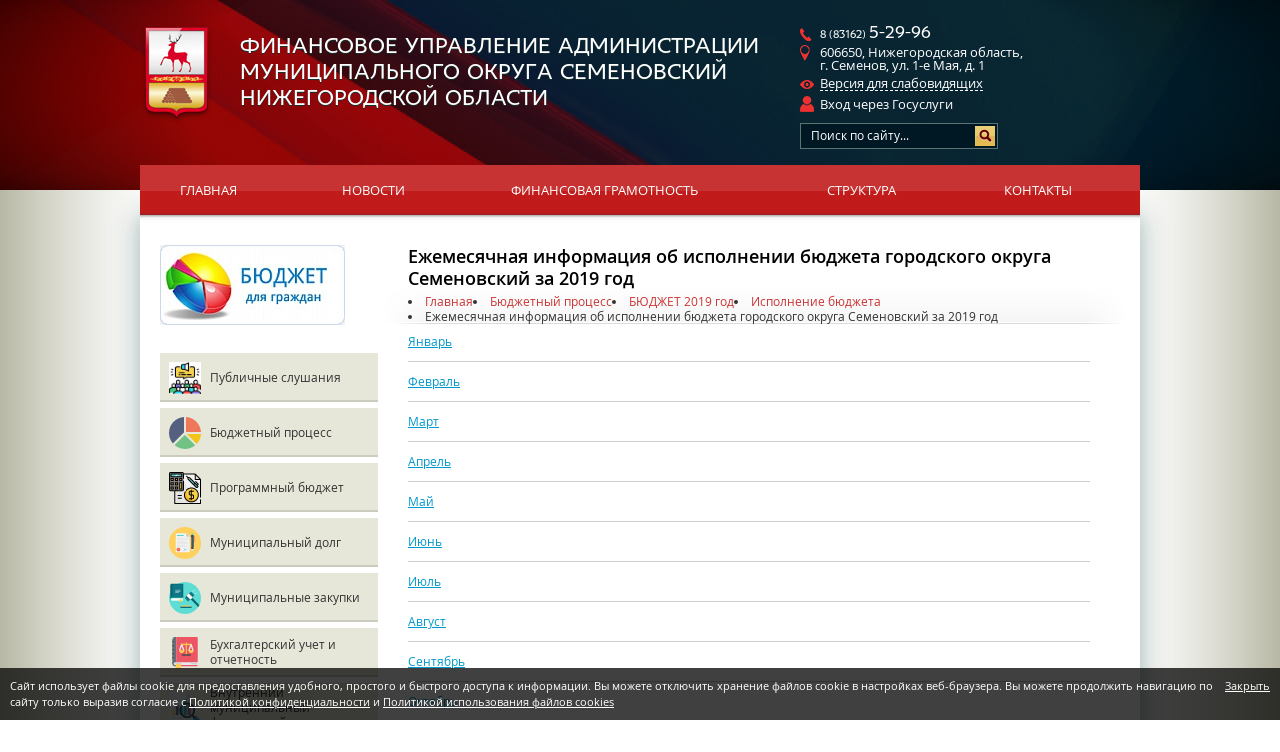

--- FILE ---
content_type: text/html; charset=UTF-8
request_url: https://fin-semenov.ru/byudzhetnyy-protsess/byudzhet-2019-god/ispolnenie-byudzheta/ezhemesyachnaya-informatsiya-ob-ispolnenii-byudzheta-gorodskogo-okruga-semenovskiy-za.html
body_size: 9474
content:
<!DOCTYPE html>
<html prefix="og: http://ogp.me/ns#">
<head>
	<title>Ежемесячная информация об исполнении бюджета городского округа Семеновский за 2019 год — Финансовое управление администрации муниципального округа Семеновский Нижегородской области</title><meta name="title" content="Ежемесячная информация об исполнении бюджета городского округа Семеновский за 2019 год — Финансовое управление администрации муниципального округа Семеновский Нижегородской области"><meta name="robots" content="index,follow">
	<meta http-equiv="Content-Type" content="text/html; charset=UTF-8">
	<meta http-equiv="X-UA-Compatible" content="IE=edge">
	<meta name="last-modified" content="Tue, 25 Feb 2020 08:27:38 GMT">
	<meta name="viewport" content="width=device-width, initial-scale=1">
	<meta property="og:type" content="website">
	<meta property="og:site_name" content="Финансовое управление администрации муниципального округа Семеновский Нижегородской области">
	<meta property="og:url" content="https://fin-semenov.ru/byudzhetnyy-protsess/byudzhet-2019-god/ispolnenie-byudzheta/ezhemesyachnaya-informatsiya-ob-ispolnenii-byudzheta-gorodskogo-okruga-semenovskiy-za.html">
	<meta property="og:title" content="Ежемесячная информация об исполнении бюджета городского округа Семеновский за 2019 год">
	<link rel="icon" href="/favicon.ico?2" type="image/x-icon">
	<link rel="shortcut icon" href="/favicon.ico?2" type="image/x-icon">
	<link rel="canonical" href="https://fin-semenov.ru/byudzhetnyy-protsess/byudzhet-2019-god/ispolnenie-byudzheta/ezhemesyachnaya-informatsiya-ob-ispolnenii-byudzheta-gorodskogo-okruga-semenovskiy-za.html">
	<link rel="stylesheet" href="/modules.css?20250211115612" type="text/css">
	
	<!-- style.css - все стили -->
	<link rel="stylesheet" href="/style.css?20250415141132" type="text/css">
	
	<script>(()=>{((l,C,F,E,c,g,H,M="20250417130448",R="callback",p="function",n="promise",A="string",h="jquery",G="uikit",L="error",f="deps",U=".js",j=".css",u="css!",I=".esm.")=>{let v=Promise,y=Object.create(null),O=[],J=c[h],$=(e,t)=>String(new URL(e,t||E)),x=(e,t)=>t?e.map(r=>{if(typeof r===A){if(r[0]===".")return W(r,U,t);if(r.startsWith(u+"."))return u+W(r.substring(4),j,t)}return r}):e,W=(e,t,r)=>{if(!e.includes("//")&&e[0]!=="/"){if(e[0]!==".")for(let i in c){let[s,Q]=c[i];if(e===s){e=Q;break}else if(e.startsWith(s)&&e[s.length]==="/"){e=Q+e.substring(s.length);break}}typeof t===A&&(!e.endsWith(t)&&!e.includes(t+"?")&&(e+=t),e.includes("?")||(e+="?"+M))}return $(e,r)},k=(e,t)=>{if(e in y)return y[e];let r=e.startsWith(u)?u+W(e.substring(4),j,t):W(e,U,t);if(r in y)return y[r];let i={url:r};return r in g&&(i[f]=g[r]),e.startsWith(u)?i.load=()=>N(r.substring(4)):(i.load=()=>K(r),(e.includes("/"+h+".")||e.includes("/bootstrap"))&&(i[f]?i[f].includes(h)||i[f].push(h):i[f]=[h]),e.includes(G+"/")&&(i[f]?i[f].includes(h)||i[f].push(G):i[f]=[G])),y[e]=y[r]=i},z=e=>e[n]?e[n]:e.url?e[f]?e[n]=o(x(e[f],e.url)).then(()=>e.load()):e[n]=e.load():e[R]?e[f]?e[n]=o(e[f]).then(t=>e[R].apply(l,t)):e[n]=v.resolve(e[R]()):e[f]?e[n]=o(e[f]):e[n]=v.resolve(),K=e=>new v((t,r)=>{let i=s=>{if(s)return t(s);let Q=O.pop();if(Q){let[P,B]=Q;typeof P===p?t(P()):Array.isArray(P)?typeof B===p?o(x(P,e)).then(S=>t(B.apply(l,S)),S=>r(S)):o(x(P,e)).then(()=>t(),S=>r(S)):r()}else t()};if(e.includes(I))import(e).then(i);else{let s=C.createElement("script");s.src=e,s.async=!0,s.onload=()=>i(),s.onerror=()=>r(L),C.head.appendChild(s)}}),N=e=>new v((t,r)=>{let i=C.createElement("link");i.href=e,i.rel="stylesheet",i.onload=()=>t(),i.onerror=()=>r(L),C.head.appendChild(i)}),D=l.cmsDefine=(e,t,r)=>{if(typeof e===A)if(typeof t===p)y[e]={[R]:t};else if(Array.isArray(t))typeof r===p?y[e]={deps:t,[R]:r}:y[e]={deps:t};else if(r===H)y[e]={deps:[],[R]:()=>t};else throw new Error(L);else O.push([e,t])},o=l.cmsRequire=(e,t)=>{if(typeof e===A){let r=z(k(e));return typeof t===p&&r.then(i=>t.call(l,i)),r}else if(Array.isArray(e)){let r=v.all(e.map(i=>z(k(String(i)))));return typeof t===p&&r.then(i=>t.apply(l,i)),r}};o.modules=y,E=$(E,F.href),c=Object.keys(c).sort((e,t)=>t.length-e.length).map(e=>[e,c[e]]);for(let e in g)g[e.startsWith(u)?u+W(e,j):W(e,U)]=g[e];D("cms/nocache",()=>M),D("cms/loader",()=>'<div class="sitepro-loader"><svg class="sitepro-loader-svg" width="100px" height="100px" viewbox="0 0 100 100"><circle class="sitepro-loader-circle" cx="50" cy="50" r="20" fill="none" stroke="#0099cc" stroke-width="2" stroke-miterlimit="10" /></svg></div>'),l.jQuery?D(h,()=>l.jQuery):(l.$=l.jQuery=e=>typeof e===p&&o([h],e),D(h,[J],()=>l.jQuery)),l.myReachGoal=(e,t)=>{for(let r in l)typeof r===A&&r.startsWith("yaCounter")&&typeof l[r].reachGoal===p&&l[r].reachGoal(e,t)}})(window,document,location,"/",{form:"cms/modules/form",jquery:"cms/jquery/jquery",plugins:"cms/jquery/plugins",uikit:"cms/script/uikit"},{});})();
</script></head>
<body>


<div class="lbg"><div class="rbg">

<div class="content">
	<div class="w1000">
		<div class="content-padding">
			<div style="min-height: 900px;" class="content-body">			
				<table class="content-table">
					<tr>
						<td class="left" role="navigation">
							<div class="left-padding">
								<div class="left-content">
								 											<div class="budj"><p><a href="/byudzhetnyy-protsess/byudzhet-dlya-grazhdan.html"><img src="/image/thumb.budget4cit.jpg.rc185x80.jpg" alt="БЮДЖЕТ ДЛЯ ГРАЖДАН" width="185" height="80" caption="false"></a></p></div>
								 										 	
									<div class="lm-news">
										<div class="lm">
											<div class="lm-item"><a href="/publichnye-slushaniya.html" class="l0 l0-new" style="background-image:url(/image/publichnye-slushaniya/publ.jpg);">Публичные слушания</a></div><div class="lm-item"><a href="/byudzhetnyy-protsess.html" class="l0 l0-new active" style="background-image:url(/image/byudzhetnyy-protsess/byudzhetnyy-protses.svg);">Бюджетный процесс</a></div><div class="lm-item"><a href="/programmnyy-byudzhet.html" class="l0 l0-new" style="background-image:url(/image/programmnyy-byudzhet/programmnyy-byudzhet.svg);">Программный бюджет</a></div><div class="lm-item"><a href="/munitsipalnyy-dolg.html" class="l0 l0-new" style="background-image:url(/image/munitsipalnyy-dolg/munitsipalnyy-dolg.svg);">Муниципальный долг</a></div><div class="lm-item"><a href="/zakupki.html" class="l0 l0-new" style="background-image:url(/image/zakupki/munitsip-zakupki.svg);">Муниципальные закупки</a></div><div class="lm-item"><a href="/buhgalterskiy-uchet-i-otchetnost.html" class="l0 l0-new" style="background-image:url(/image/buhgalterskiy-uchet-i-otchetnost/buhgalterskiy-uchet-i-otchet.svg);">Бухгалтерский учет  и отчетность</a></div><div class="lm-item"><a href="/materialy-proverok-finansovogo-upravleniya.html" class="l0 l0-new" style="background-image:url(/image/materialy-proverok-finansovogo-upravleniya/materialy-proverok-fu.svg);">Внутренний муниципальный финансовый контроль</a></div><div class="lm-item"><a href="/informatsiya-dlya-glavnyh-administratorov.html" class="l0 l0-new" style="background-image:url(/image/informatsiya-dlya-glavnyh-administratorov/info-dlya-glavnyh-administr.svg);">Информация для главных  администраторов</a></div><div class="lm-item"><a href="/informatsiya-dlya-grbs.html" class="l0 l0-new" style="background-image:url(/image/informatsiya-dlya-grbs/info-dlya-grbs.svg);">Информация для ГРБС</a></div><div class="lm-item"><a href="/normativnye-dokumenty.html" class="l0 l0-new" style="background-image:url(/image/normativnye-dokumenty/normativnye-dokumenty.svg);">Нормативные документы</a></div>																					</div>

																				<!--noindex-->
										<div class="news-block">
										<div class="left-title"><div class="left-title-bg"></div><div class="h1">Новости</div></div>
										
<div class="news-simple simple-news">	
<table class='news-item'>
	<tr>		<td class='news-info'>
			<div>
				<div class="news-date"><div>09.12.2025</div></div>
				<div class="news-title"><a href='/news/2025/12/09/2975.html'>«8 декабря 2025 года состоялись публичные слушания по проекту решения Совета депутатов муниципального округа Семеновский Нижегородской области «О бюджете муниципального округа Семеновский Нижегородской области на 2026 год и на плановый период 2027 и 2028 годов».</a></div>
				<div class="news-brief"></div>
			</div>
		</td>
	</tr>
</table>
</div>
<hr>

<div class="news-simple simple-news">	
<table class='news-item'>
	<tr>		<td class='news-info'>
			<div>
				<div class="news-date"><div>24.11.2025</div></div>
				<div class="news-title"><a href='/news/2025/11/24/2974.html'>1 декабря 2025 года – срок уплаты имущественных налогов физическими лицами за 2024 год.</a></div>
				<div class="news-brief"></div>
			</div>
		</td>
	</tr>
</table>
</div>
										<div class="all"><a href="/news.html">Все новости »</a></div>
										</div>
									</div>
									<!--/noindex-->
									
								</div>
							</div>
						</td>
						<td class="page" role="main">
							<div class="page-padding">
								<div class="page-content">
									<div class="page-title main_title">
									<h1>Ежемесячная информация об исполнении бюджета городского округа Семеновский за 2019 год</h1>
																			<div class="page-title-bg2"></div>
																		<div class="path"><li itemprop="itemListElement" itemscope itemtype="https://schema.org/ListItem"><a href="/" itemprop="item"><span itemprop="name">Главная</span></a><meta itemprop="position" content="1"></li><li itemprop="itemListElement" itemscope itemtype="https://schema.org/ListItem"><a href="/byudzhetnyy-protsess.html" itemprop="item"><span itemprop="name">Бюджетный процесс</span></a><meta itemprop="position" content="2"></li><li itemprop="itemListElement" itemscope itemtype="https://schema.org/ListItem"><a href="/byudzhetnyy-protsess/byudzhet-2019-god.html" itemprop="item"><span itemprop="name">БЮДЖЕТ 2019 год</span></a><meta itemprop="position" content="3"></li><li itemprop="itemListElement" itemscope itemtype="https://schema.org/ListItem"><a href="/byudzhetnyy-protsess/byudzhet-2019-god/ispolnenie-byudzheta.html" itemprop="item"><span itemprop="name">Исполнение бюджета</span></a><meta itemprop="position" content="4"></li><li><span>Ежемесячная информация об исполнении бюджета городского округа Семеновский за 2019 год</span></li></div>									</div>
									<div class="page-html">
										
<div class="cms-block-content cms-block-content--html uk-clearfix">
<p><a href="/file/byudzh-protses/byudzhet2019/yanvar2019.xls">Январь</a></p>
<hr>
<p><a href="/file/byudzh-protses/byudzhet2019/fevral.xls">Февраль</a></p>
<hr>
<p><a href="/file/byudzh-protses/byudzhet2019/mart.xls">Март</a></p>
<hr>
<p><a href="/file/byudzh-protses/byudzhet2019/aprel.xls">Апрель</a></p>
<hr>
<p><a href="/file/byudzh-protses/byudzhet2019/may.xls">Май</a></p>
<hr>
<p><a href="/file/byudzh-protses/byudzhet2019/iyun.xls">Июнь</a></p>
<hr>
<p><a href="/file/byudzh-protses/byudzhet2019/iyul2019.xls">Июль</a></p>
<hr>
<p><a href="/file/byudzh-protses/byudzhet2019/avgust-1.xls">Август</a></p>
<hr>
<p><a href="/file/byudzh-protses/byudzhet2019/sentyabr-1.xls">Сентябрь</a></p>
<hr>
<p><a href="/file/byudzh-protses/byudzhet2019/oktyabr.xls">Октябрь</a></p>
<hr>
<p><a href="/file/byudzh-protses/byudzhet2019/noyabr.xls">Ноябрь</a></p>
<hr>
<p><a href="/file/byudzh-protses/byudzhet2019/dekabr.xls">Декабрь</a></p>
<p></p></div>
																			</div>
								</div>
							</div>
						</td>
																	</tr>
				</table>
				<div class="bot-banners">
					<script src='https://pos.gosuslugi.ru/bin/script.min.js'></script>
					<style>#js-show-iframe-wrapper{position:relative;display:flex;align-items:center;justify-content:center;width:100%;min-width:293px;max-width:100%;background:linear-gradient(138.4deg,#38bafe 26.49%,#2d73bc 79.45%);color:#fff;cursor:pointer}#js-show-iframe-wrapper .pos-banner-fluid *{box-sizing:border-box}#js-show-iframe-wrapper .pos-banner-fluid .pos-banner-btn_2{display:block;width:240px;min-height:56px;font-size:18px;line-height:24px;cursor:pointer;background:#0d4cd3;color:#fff;border:none;border-radius:8px;outline:0}#js-show-iframe-wrapper .pos-banner-fluid .pos-banner-btn_2:hover{background:#1d5deb}#js-show-iframe-wrapper .pos-banner-fluid .pos-banner-btn_2:focus{background:#2a63ad}#js-show-iframe-wrapper .pos-banner-fluid .pos-banner-btn_2:active{background:#2a63ad}@-webkit-keyframes fadeInFromNone{0%{display:none;opacity:0}1%{display:block;opacity:0}100%{display:block;opacity:1}}@keyframes fadeInFromNone{0%{display:none;opacity:0}1%{display:block;opacity:0}100%{display:block;opacity:1}}@font-face{font-family:LatoWebLight;src:url(https://pos.gosuslugi.ru/bin/fonts/Lato/fonts/Lato-Light.woff2) format("woff2"),url(https://pos.gosuslugi.ru/bin/fonts/Lato/fonts/Lato-Light.woff) format("woff"),url(https://pos.gosuslugi.ru/bin/fonts/Lato/fonts/Lato-Light.ttf) format("truetype");font-style:normal;font-weight:400}@font-face{font-family:LatoWeb;src:url(https://pos.gosuslugi.ru/bin/fonts/Lato/fonts/Lato-Regular.woff2) format("woff2"),url(https://pos.gosuslugi.ru/bin/fonts/Lato/fonts/Lato-Regular.woff) format("woff"),url(https://pos.gosuslugi.ru/bin/fonts/Lato/fonts/Lato-Regular.ttf) format("truetype");font-style:normal;font-weight:400}@font-face{font-family:LatoWebBold;src:url(https://pos.gosuslugi.ru/bin/fonts/Lato/fonts/Lato-Bold.woff2) format("woff2"),url(https://pos.gosuslugi.ru/bin/fonts/Lato/fonts/Lato-Bold.woff) format("woff"),url(https://pos.gosuslugi.ru/bin/fonts/Lato/fonts/Lato-Bold.ttf) format("truetype");font-style:normal;font-weight:400}@font-face{font-family:RobotoWebLight;src:url(https://pos.gosuslugi.ru/bin/fonts/Roboto/Roboto-Light.woff2) format("woff2"),url(https://pos.gosuslugi.ru/bin/fonts/Roboto/Roboto-Light.woff) format("woff"),url(https://pos.gosuslugi.ru/bin/fonts/Roboto/Roboto-Light.ttf) format("truetype");font-style:normal;font-weight:400}@font-face{font-family:RobotoWebRegular;src:url(https://pos.gosuslugi.ru/bin/fonts/Roboto/Roboto-Regular.woff2) format("woff2"),url(https://pos.gosuslugi.ru/bin/fonts/Roboto/Roboto-Regular.woff) format("woff"),url(https://pos.gosuslugi.ru/bin/fonts/Roboto/Roboto-Regular.ttf) format("truetype");font-style:normal;font-weight:400}@font-face{font-family:RobotoWebBold;src:url(https://pos.gosuslugi.ru/bin/fonts/Roboto/Roboto-Bold.woff2) format("woff2"),url(https://pos.gosuslugi.ru/bin/fonts/Roboto/Roboto-Bold.woff) format("woff"),url(https://pos.gosuslugi.ru/bin/fonts/Roboto/Roboto-Bold.ttf) format("truetype");font-style:normal;font-weight:400}@font-face{font-family:ScadaWebRegular;src:url(https://pos.gosuslugi.ru/bin/fonts/Scada/Scada-Regular.woff2) format("woff2"),url(https://pos.gosuslugi.ru/bin/fonts/Scada/Scada-Regular.woff) format("woff"),url(https://pos.gosuslugi.ru/bin/fonts/Scada/Scada-Regular.ttf) format("truetype");font-style:normal;font-weight:400}@font-face{font-family:ScadaWebBold;src:url(https://pos.gosuslugi.ru/bin/fonts/Scada/Scada-Bold.woff2) format("woff2"),url(https://pos.gosuslugi.ru/bin/fonts/Scada/Scada-Bold.woff) format("woff"),url(https://pos.gosuslugi.ru/bin/fonts/Scada/Scada-Bold.ttf) format("truetype");font-style:normal;font-weight:400}@font-face{font-family:Geometria;src:url(https://pos.gosuslugi.ru/bin/fonts/Geometria/Geometria.eot);src:url(https://pos.gosuslugi.ru/bin/fonts/Geometria/Geometria.eot?#iefix) format("embedded-opentype"),url(https://pos.gosuslugi.ru/bin/fonts/Geometria/Geometria.woff) format("woff"),url(https://pos.gosuslugi.ru/bin/fonts/Geometria/Geometria.ttf) format("truetype");font-weight:400;font-style:normal}@font-face{font-family:Geometria-ExtraBold;src:url(https://pos.gosuslugi.ru/bin/fonts/Geometria/Geometria-ExtraBold.eot);src:url(https://pos.gosuslugi.ru/bin/fonts/Geometria/Geometria-ExtraBold.eot?#iefix) format("embedded-opentype"),url(https://pos.gosuslugi.ru/bin/fonts/Geometria/Geometria-ExtraBold.woff) format("woff"),url(https://pos.gosuslugi.ru/bin/fonts/Geometria/Geometria-ExtraBold.ttf) format("truetype");font-weight:900;font-style:normal}</style>
					<style>#js-show-iframe-wrapper .bf-2{position:relative;display:grid;grid-template-columns:var(--pos-banner-fluid-2__grid-template-columns);grid-template-rows:var(--pos-banner-fluid-2__grid-template-rows);width:100%;max-width:1060px;font-family:LatoWeb,sans-serif;box-sizing:border-box}#js-show-iframe-wrapper .bf-2__decor{grid-column:var(--pos-banner-fluid-2__decor-grid-column);grid-row:var(--pos-banner-fluid-2__decor-grid-row);padding:var(--pos-banner-fluid-2__decor-padding);background:var(--pos-banner-fluid-2__bg-url) var(--pos-banner-fluid-2__bg-position) no-repeat;background-size:var(--pos-banner-fluid-2__bg-size)}#js-show-iframe-wrapper .bf-2__logo-wrap{position:absolute;top:var(--pos-banner-fluid-2__logo-wrap-top);bottom:var(--pos-banner-fluid-2__logo-wrap-bottom);right:0;display:flex;flex-direction:column;align-items:flex-end;padding:var(--pos-banner-fluid-2__logo-wrap-padding);background:#2d73bc;border-radius:var(--pos-banner-fluid-2__logo-wrap-border-radius)}#js-show-iframe-wrapper .bf-2__logo{width:128px}#js-show-iframe-wrapper .bf-2__slogan{font-family:LatoWebBold,sans-serif;font-size:var(--pos-banner-fluid-2__slogan-font-size);line-height:var(--pos-banner-fluid-2__slogan-line-height);color:#fff}#js-show-iframe-wrapper .bf-2__content{padding:var(--pos-banner-fluid-2__content-padding)}#js-show-iframe-wrapper .bf-2__description{display:flex;flex-direction:column;margin-bottom:24px}#js-show-iframe-wrapper .bf-2__text{margin-bottom:12px;font-size:24px;line-height:32px;font-family:LatoWebBold,sans-serif;color:#fff}#js-show-iframe-wrapper .bf-2__text_small{margin-bottom:0;font-size:16px;line-height:24px;font-family:LatoWeb,sans-serif}#js-show-iframe-wrapper .bf-2__btn-wrap{display:flex;align-items:center;justify-content:center}</style>
					<div id='js-show-iframe-wrapper'>
						<div class='pos-banner-fluid bf-2'>
							<div class='bf-2__decor'>
								<div class='bf-2__logo-wrap'>
									<img class='bf-2__logo' src='https://pos.gosuslugi.ru/bin/banner-fluid/gosuslugi-logo.svg' alt='Госуслуги' />
									<div class='bf-2__slogan'>Решаем вместе</div>
								</div>
							</div>
							<div class='bf-2__content'>
								<div class='bf-2__description'>
									<span class='bf-2__text'>Есть вопрос?</span>
									<span class='bf-2__text bf-2__text_small'>Напишите нам</span>
								</div>
								<div class='bf-2__btn-wrap'>
									<!-- pos-banner-btn_2 не удалять; другие классы не добавлять -->
									<button class='pos-banner-btn_2' type='button'>Сообщить о проблеме</button>
								</div>
							</div>
						</div>
					</div>
					<script>
						(function(){
						"use strict";function ownKeys(e,t){var o=Object.keys(e);if(Object.getOwnPropertySymbols){var n=Object.getOwnPropertySymbols(e);if(t)n=n.filter(function(t){return Object.getOwnPropertyDescriptor(e,t).enumerable});o.push.apply(o,n)}return o}function _objectSpread(e){for(var t=1;t<arguments.length;t++){var o=null!=arguments[t]?arguments[t]:{};if(t%2)ownKeys(Object(o),true).forEach(function(t){_defineProperty(e,t,o[t])});else if(Object.getOwnPropertyDescriptors)Object.defineProperties(e,Object.getOwnPropertyDescriptors(o));else ownKeys(Object(o)).forEach(function(t){Object.defineProperty(e,t,Object.getOwnPropertyDescriptor(o,t))})}return e}function _defineProperty(e,t,o){if(t in e)Object.defineProperty(e,t,{value:o,enumerable:true,configurable:true,writable:true});else e[t]=o;return e}var POS_PREFIX_2="--pos-banner-fluid-2__",posOptionsInitial={"grid-template-columns":"100%","grid-template-rows":"310px auto","decor-grid-column":"initial","decor-grid-row":"initial","decor-padding":"30px 30px 0 30px","bg-url":"url('https://pos.gosuslugi.ru/bin/banner-fluid/2/banner-fluid-bg-2-small.svg')","bg-position":"calc(10% + 64px) calc(100% - 20px)","bg-size":"cover","content-padding":"0 30px 30px 30px","slogan-font-size":"20px","slogan-line-height":"32px","logo-wrap-padding":"20px 30px 30px 40px","logo-wrap-top":"0","logo-wrap-bottom":"initial","logo-wrap-border-radius":"0 0 0 80px"},setStyles=function(e,t){Object.keys(e).forEach(function(o){t.style.setProperty(POS_PREFIX_2+o,e[o])})},removeStyles=function(e,t){Object.keys(e).forEach(function(e){t.style.removeProperty(POS_PREFIX_2+e)})};function changePosBannerOnResize(){var e=document.documentElement,t=_objectSpread({},posOptionsInitial),o=document.getElementById("js-show-iframe-wrapper"),n=o?o.offsetWidth:document.body.offsetWidth;if(n>405)t["slogan-font-size"]="24px",t["logo-wrap-padding"]="30px 50px 30px 70px";if(n>500)t["grid-template-columns"]="min-content 1fr",t["grid-template-rows"]="100%",t["decor-grid-column"]="2",t["decor-grid-row"]="1",t["decor-padding"]="30px 30px 30px 0",t["content-padding"]="30px",t["bg-position"]="0% calc(100% - 70px)",t["logo-wrap-padding"]="30px 30px 24px 40px",t["logo-wrap-top"]="initial",t["logo-wrap-bottom"]="0",t["logo-wrap-border-radius"]="80px 0 0 0";if(n>585)t["bg-position"]="0% calc(100% - 6px)";if(n>800)t["bg-url"]="url('https://pos.gosuslugi.ru/bin/banner-fluid/2/banner-fluid-bg-2.svg')",t["bg-position"]="0% center";if(n>1020)t["slogan-font-size"]="32px",t["line-height"]="40px",t["logo-wrap-padding"]="30px 30px 24px 50px";setStyles(t,e)}changePosBannerOnResize(),window.addEventListener("resize",changePosBannerOnResize),window.onunload=function(){var e=document.documentElement;window.removeEventListener("resize",changePosBannerOnResize),removeStyles(posOptionsInitial,e)};
						})()
					</script>
					<script>Widget("https://pos.gosuslugi.ru/form", 396657)</script>
					<div class="region-widget-wrap"></div>
					<script async src="https://xn--80apaohbc3aw9e.xn--p1ai/region-widget.js"></script> 
				</div>
				 <div class="bot-banners"><p><a href="http://minfin.ru/" target="_blank" rel="noopener" title="Министерство финансов Российской федерации"><img src="/image/partners/minfin.png" alt="" width="230" height="96"></a><a href="http://mf.nnov.ru/" target="_blank" rel="noopener" title="Министерство финансов Нижегородской области"><img src="/image/partners/mfnnov.png" width="230" height="96" style="margin-right: 10px; margin-left: 10px;" caption="false"></a><a href="http://bus.gov.ru" target="_blank" rel="noopener" title="Официальный сайт для размещения информации о государственных (муниципальных) учреждениях"><img src="/image/partners/busgov.png" alt="" width="230" height="96"></a><a href="http://www.zakupki.gov.ru" target="_blank" rel="noopener" title="Официальный сайт для размещения информации о размещении заказов на поставки товаров, выполнение работ, оказание услуг"><img src="/image/partners/zakupki.png" width="230" height="96" style="margin-right: 10px; margin-left: 10px;" caption="false"></a><a href="http://www.government-nnov.ru/" target="_blank" rel="noopener" title="Правительство Нижегородской области"><img src="/image/partners/govnnov.png" width="230" height="96" style="margin-bottom: 10px; margin-top: 10px;" caption="false"></a><a href="http://minec.government-nnov.ru/" target="_blank" rel="noopener" title="Министерство экономики Нижегородской области"><img src="/image/partners/minecnnov.png" width="230" height="96" style="margin: 10px;" caption="false"></a><a href="https://www.gosuslugi.ru/" title="Портал государственных услуг Российской Федерации"><img src="/image/partners/uslugi4.jpg" width="230" height="96" caption="false" style="margin: 10px 0px 10px 0px;"></a><a href="https://semenov.52gov.ru/" title="Администрация городского округа Семеновский"><img src="/image/partners/admsemenov.png" width="230" height="96" style="border-width: 1px; margin: 10px;" caption="false"></a></p></div> 			</div>
		</div>
	</div>
</div>

<div class="header" role="banner">
    <div class="w1000">
        <div class="header-padding">
            <div class="header-content">
                <div class="header-content-wrap">
                    <div class="logo">
                        <div class="logo-content">
                             <a href="/"><img src="/images/logo.png"><span class="logo-text">Финансовое управление администрации муниципального округа Семеновский Нижегородской области</span></a>                        </div>
                        <div class="burger-menu">
                            <div class="burger-icon">
                                <span></span>
                                <span></span>
                                <span></span>
                            </div>
                        </div>
                    </div>
                    <div class="hcont">
                        <div class="hphone"><span class="code">8 (83162)&nbsp;</span>5-29-96</div>
                        <div class="haddress">606650, Нижегородская область, <br>г. Семенов, ул. 1-е Мая, д. 1</div>
                        <div class="haccess accessibility-toggle"><span class="a">Версия для слабовидящих</span></div>
						<div class="hlogin">
							<span class="a" onclick="location.href='/esia/oauth/'">Вход через Госуслуги</span>						</div>
                         <div class="search">
                             <div class="search-padding">
                                <div class="search-content">
                                <form method="get" action="/search.html" onsubmit="if (this.s.value == 'Поиск по сайту...') this.s.value = '';">
                                 <div class="input"><div class="input-padding"><div class="input-content">
                                 <input name="s" value="Поиск по сайту..." onfocus="if (this.value == 'Поиск по сайту...') this.value = ''" onblur="if (this.value == '') this.value = 'Поиск по сайту...'">
                                 </div></div></div>
                                </form>
                                <a class="sbutton" onclick="$(this).closest('.search').find('form').submit()"></a>
                                </div>
                            </div>
                        </div>
                    </div>
                </div>
                  <div class="tm">
                    <div class="tm-content">
                        <div class="table">
                            <table>
                                <div>
                                    <td class="tm-item"><a href="/">Главная</a></td><td class="sep"><div></div></td><td class="tm-item"><a href="/news.html">Новости</a></td><td class="sep"><div></div></td><td class="tm-item"><a href="/citizens.html">Финансовая грамотность</a></td><td class="sep"><div></div></td><td class="tm-item"><a href="/structure.html">Структура</a></td><td class="sep"><div></div></td><td class="tm-item"><a href="/contacts.html">Контакты</a></td>                                </div>
								<tr class="menu_left">
									<td class="tm-item">
										<a href="/publichnye-slushaniya.html">Публичные слушания</a>
									</td>
									<td class="sep">
										<div></div>
									</td>
									<td class="tm-item">
										<a href="/byudzhetnyy-protsess.html">Бюджетный процесс</a>
									</td>
									<td class="sep">
										<div></div>
									</td>
									<td class="tm-item">
										<a href="/programmnyy-byudzhet.html">Программный бюджет</a>
									</td>
									<td class="sep">
										<div></div>
									</td>
									<td class="tm-item">
										<a href="/munitsipalnyy-dolg.htmll">Муниципальный долг</a>
									</td>
									<td class="sep">
										<div></div>
									</td>
									<td class="tm-item">
										<a href="/zakupki.html">Муниципальные закупки</a>
									</td>

									<td class="tm-item">
										<a href="/buhgalterskiy-uchet-i-otchetnost.html">Бухгалтерский учет и отчетность</a>
									</td>
									<td class="sep">
										<div></div>
									</td>
									<td class="tm-item">
										<a href="/materialy-proverok-finansovogo-upravleniya.html">Материалы проверок Финансового управления</a>
									</td>
									<td class="sep">
										<div></div>
									</td>
									<td class="tm-item">
										<a href="/informatsiya-dlya-glavnyh-administratorov.html">Информация для главных администраторов</a>
									</td>
									<td class="sep">
										<div></div>
									</td>
									<td class="tm-item">
										<a href="/informatsiya-dlya-grbs.html">Информация для ГРБС</a>
									</td>
									<td class="sep">
										<div></div>
									</td>
									<td class="tm-item">
										<a href="/normativnye-dokumenty.html">Нормативные документы</a>
									</td>
									<td class="sep">
										<div></div>
									</td>
									<!-- <td class="tm-item">
										<a href="/admin.html">Администратор</a>
									</td>
									<td class="sep">
										<div></div>
									</td> -->
								</tr>
                            </table>
                        </div>
                        <div class="tm-shadow"></div>				
                    </div>
                </div>
            </div>
        </div>
    </div>	
</div>

<script>
    document.addEventListener('DOMContentLoaded', function() {
		const burgerMenu = document.querySelector('.burger-menu');
		const tmContent = document.querySelector('.header .tm-content');

		burgerMenu.addEventListener('click', function() {
			burgerMenu.classList.toggle('active');
			tmContent.classList.toggle('active');
		});
	});
</script>

<script>
	document.addEventListener('DOMContentLoaded', function() {
		const burgerMenu = document.querySelector('.burger-menu');
		const nwWidgetReady = document.querySelector('.nw-widget-ready');
		const tmContent = document.querySelector('.header .tm-content.active');


		burgerMenu.addEventListener('click', function() {

			if (burgerMenu.classList.contains('active')) {
			// Если burger-menu имеет класс active
			if (nwWidgetReady) {
				nwWidgetReady.style.overflowY = 'hidden';
			}
				if (tmContent) {
					tmContent.style.overflowY = 'auto';
				}
			} else {
			// Если burger-menu НЕ имеет класс active
			if (nwWidgetReady) {
				nwWidgetReady.style.overflowY = '';
			}
				if (tmContent) {
					tmContent.style.overflowY = '';
				}
			}
		});
	});
</script>



<div class="footer" role="contentinfo">
	<div class="footer-bg">
		<div class="lbg">
			<div class="rbg">
				<div class="w1000">
					<div class="footer-padding">
						<div class="footer-content">
							<div class="footer-table">
								<div class="footer-table-block">
									<td class="copy">
										<div class="copy-content">
											<span class="copy-date">&copy 2026 </span><a href="/">&laquo;Финансовое управление администрации<br />
											городского округа Семеновский Нижегородской области&raquo;</a>
											<div class="footer-email">fin_upr@semenov.nnov.ru</div>
										</div>
									</td>
									<td class="founder">
										<div class="founder-content">
											<div>
												<div class="footer-content-create">
													<td>Создание&nbsp;&nbsp;—&nbsp;&nbsp;</td>
													<td><a href="https://www.sitepro.pro/" target="_blank" title="Создание сайтов в Нижнем Новгороде"><img src="/images/sitepro.png" alt="Сайт PRO"></a></td>
												</div>
											</div>
											<div class="counter"><!-- Yandex.Metrika informer -->
<a href="https://metrika.yandex.ru/stat/?id=27419177&amp;from=informer"
target="_blank" rel="nofollow"><img src="https://informer.yandex.ru/informer/27419177/1_0_FFFFFFFF_EFEFEFFF_0_pageviews"
style="width:80px; height:15px; border:0;" alt="Яндекс.Метрика" title="Яндекс.Метрика: данные за сегодня (просмотры)" class="ym-advanced-informer" data-cid="27419177" data-lang="ru" /></a>
<!-- /Yandex.Metrika informer -->

<!-- Yandex.Metrika counter -->
<script type="text/javascript">
    (function (d, w, c) {
        (w[c] = w[c] || []).push(function() {
            try {
                w.yaCounter27419177 = new Ya.Metrika({
                    id:27419177,
                    clickmap:true,
                    trackLinks:true,
                    accurateTrackBounce:true,
                    webvisor:true
                });
            } catch(e) { }
        });

        var n = d.getElementsByTagName("script")[0],
            s = d.createElement("script"),
            f = function () { n.parentNode.insertBefore(s, n); };
        s.type = "text/javascript";
        s.async = true;
        s.src = "https://mc.yandex.ru/metrika/watch.js";

        if (w.opera == "[object Opera]") {
            d.addEventListener("DOMContentLoaded", f, false);
        } else { f(); }
    })(document, window, "yandex_metrika_callbacks");
</script>
<noscript><div><img src="https://mc.yandex.ru/watch/27419177" style="position:absolute; left:-9999px;" alt="" /></div></noscript>
<!-- /Yandex.Metrika counter --></div>
										</div>
									</td>
								</div>
							</div>
						</div>
					</div>
				</div>
			</div>
		</div>
	</div>
</div>

</div></div>

<script>window.cookieNotice = "\u0421\u0430\u0439\u0442 \u0438\u0441\u043f\u043e\u043b\u044c\u0437\u0443\u0435\u0442 \u0444\u0430\u0439\u043b\u044b cookie \u0434\u043b\u044f \u043f\u0440\u0435\u0434\u043e\u0441\u0442\u0430\u0432\u043b\u0435\u043d\u0438\u044f \u0443\u0434\u043e\u0431\u043d\u043e\u0433\u043e, \u043f\u0440\u043e\u0441\u0442\u043e\u0433\u043e \u0438 \u0431\u044b\u0441\u0442\u0440\u043e\u0433\u043e \u0434\u043e\u0441\u0442\u0443\u043f\u0430 \u043a \u0438\u043d\u0444\u043e\u0440\u043c\u0430\u0446\u0438\u0438. \u0412\u044b \u043c\u043e\u0436\u0435\u0442\u0435 \u043e\u0442\u043a\u043b\u044e\u0447\u0438\u0442\u044c \u0445\u0440\u0430\u043d\u0435\u043d\u0438\u0435 \u0444\u0430\u0439\u043b\u043e\u0432 cookie \u0432 \u043d\u0430\u0441\u0442\u0440\u043e\u0439\u043a\u0430\u0445 \u0432\u0435\u0431-\u0431\u0440\u0430\u0443\u0437\u0435\u0440\u0430. \u0412\u044b \u043c\u043e\u0436\u0435\u0442\u0435 \u043f\u0440\u043e\u0434\u043e\u043b\u0436\u0438\u0442\u044c \u043d\u0430\u0432\u0438\u0433\u0430\u0446\u0438\u044e \u043f\u043e \u0441\u0430\u0439\u0442\u0443 \u0442\u043e\u043b\u044c\u043a\u043e \u0432\u044b\u0440\u0430\u0437\u0438\u0432 \u0441\u043e\u0433\u043b\u0430\u0441\u0438\u0435 \u0441 <a href=\"\/privacy-policy.html\">\u041f\u043e\u043b\u0438\u0442\u0438\u043a\u043e\u0439 \u043a\u043e\u043d\u0444\u0438\u0434\u0435\u043d\u0446\u0438\u0430\u043b\u044c\u043d\u043e\u0441\u0442\u0438<\/a> \u0438 <a href=\"\/cookie-policy.html\">\u041f\u043e\u043b\u0438\u0442\u0438\u043a\u043e\u0439 \u0438\u0441\u043f\u043e\u043b\u044c\u0437\u043e\u0432\u0430\u043d\u0438\u044f \u0444\u0430\u0439\u043b\u043e\u0432 cookies<\/a>";</script>

<script>
(()=>{var a=()=>{window.UIkit?r():document.querySelector("[uk-alert], [uk-accordion], [uk-countdown], [uk-cover], [uk-drop], [uk-filter], [uk-grid], [uk-img], [uk-lightbox], [uk-navbar], [uk-slider], [uk-slideshow], [uk-switcher], [uk-tab], [uk-toggle], [uk-tooltip]")&&cmsRequire(["uikit"],r)},r=()=>{document.querySelector("[uk-countdown]")&&cmsRequire(["uikit/countdown"]),document.querySelector("[uk-filter]")&&cmsRequire(["uikit/filter"]),document.querySelector("[uk-lightbox]")&&cmsRequire(["uikit/lightbox"]),document.querySelector("[uk-slider]")&&cmsRequire(["uikit/slider"]),document.querySelector("[uk-slideshow]")&&cmsRequire(["uikit/slideshow"]),document.querySelector("[uk-tooltip]")&&cmsRequire(["uikit/tooltip"])};var u=()=>{document.querySelector(".fa")&&cmsRequire(["css!style/font-awesome"])},s=()=>{document.querySelector(".las, .lar, .lab")&&cmsRequire(["css!style/line-awesome"])};a();u();s();function l(){cmsRequire(["jquery"],i=>{i(".auto-photo-fancy img").each(function(){var e=i(this),o=e.parent("a, .a");o.length||(e.wrap("<a></a>"),o=e.parent()),o.addClass("photo"),o.attr("href")||o.attr("href",e.attr("src").replace(/\/thumb\.([^\/]+)\.[^\/\.]+\.jpg$/,"/$1")).addClass("fancy")}),i(".auto-photo-block img").each(function(){var e=i(this),o=e.parent("a, .a");o.length||(e.wrap('<span class="a"></span>'),o=e.parent()),o.addClass("photo")})})}window.myInitPhoto=l;function d(){cmsRequire(["jquery"],i=>{var e=i("a.fancy");e.length&&cmsRequire(["jquery","cms/loader","plugins/jquery.colorbox","css!plugins/jquery.colorbox"],function(o,t){o.fn.colorbox.settings.opacity=.75;var n={maxWidth:"85%",maxHeight:"85%",reposition:!1,onOpen:function(){o("#cboxLoadingGraphic").html(t)}};o(window).width()<800&&(n.maxWidth="100%",n.maxHeight="100%"),e.attr("rel","fancy").colorbox(n)})})}window.myInitFancy=d;function m(){cmsRequire(["jquery"],i=>{var e=i("body").height(),o=i(".header").height(),t=i(".footer").height(),n=e-o-t-60;i(".content-body").css("min-height",n)})}window.myInitContentHeight=m;function f(){cmsRequire(["jquery"],i=>{i(".accessibility-toggle").on("click",function(){cmsRequire(["plugins/jquery.cookie"],function(){var e=i.cookie("accessibility");i.cookie("accessibility",e?"":"Y",{path:"/"}),location.reload()})})})}window.myInitAccessibility=f;function h(){cmsRequire(["jquery"],i=>{i(".page table[border='1'], .page table[border='0']").attr("border","0").addClass("data").css("width","100%"),i("table.data").each(function(){i(this).find("tr:even").addClass("tr_even")})})}window.myInitTable=h;function c(){cmsRequire(["jquery"],i=>{i(".poll").each(function(){var e=i(this);e.find("a.button").off("click.poll").on("click.poll",function(){var o="";return e.find("input:checked").each(function(){o+=(o?"|":"")+i(this).val()}),i.post("/cms/request/vote",{vote:o},function(t){e.replaceWith(t.html),c()}),!1})})})}window.myInitPoll=c;function y(){cmsRequire(["jquery"],i=>{if(!(window.cookiePolicy==="Y"||window.cookieNotice===void 0)){var e=i('<div class="cookie-policy"></div>').appendTo("body"),o=i('<a class="close">Закрыть</a>').appendTo(e),t=i('<div class="brief"></div>').appendTo(e);t.html(window.cookieNotice),o.on("click",function(){i.post("/cms/request/cookie-policy",{"cookie-policy":"Y"},function(){e.fadeOut(300)})})}})}window.myInitCookie=y;l();d();h();f();m();c();y();})();
</script>

</body>
</html>


--- FILE ---
content_type: text/css
request_url: https://fin-semenov.ru/style.css?20250415141132
body_size: 26540
content:
@charset "UTF-8";@font-face{font-family:"fontatigo";src:url(fonts/fontatigo.woff)format("woff");font-weight:400;font-style:normal}@font-face{font-family:"OpenSans";src:url(fonts/OpenSans-Regular.woff)format("woff");font-weight:400;font-style:normal}@font-face{font-family:"OpenSans";src:url(fonts/OpenSans-Semibold.woff)format("woff");font-weight:700;font-style:normal}@font-face{font-family:"OpenSans";src:url(fonts/OpenSans-Italic.woff)format("woff");font-weight:400;font-style:italic}@font-face{font-family:"OpenSans";src:url(fonts/OpenSans-SemiboldItalic.woff)format("woff");font-weight:700;font-style:italic}@font-face{font-family:"Line Awesome Free";src:url(fonts/la-solid-900.eot);src:url(fonts/la-solid-900.eot?#iefix)format("embedded-opentype"),url(fonts/la-solid-900.woff2)format("woff2"),url(fonts/la-solid-900.woff)format("woff"),url(fonts/la-solid-900.ttf)format("truetype"),url(fonts/la-solid-900.svg#lineawesome)format("svg");font-weight:900;font-style:normal;font-display:swap}@font-face{font-family:"Line Awesome Free";src:url(fonts/la-regular-400.eot);src:url(fonts/la-regular-400.eot?#iefix)format("embedded-opentype"),url(fonts/la-regular-400.woff2)format("woff2"),url(fonts/la-regular-400.woff)format("woff"),url(fonts/la-regular-400.ttf)format("truetype"),url(fonts/la-regular-400.svg#lineawesome)format("svg");font-weight:400;font-style:normal;font-display:swap}@font-face{font-family:"Line Awesome Brands";src:url(fonts/la-brands-400.eot);src:url(fonts/la-brands-400.eot?#iefix)format("embedded-opentype"),url(fonts/la-brands-400.woff2)format("woff2"),url(fonts/la-brands-400.woff)format("woff"),url(fonts/la-brands-400.ttf)format("truetype"),url(fonts/la-brands-400.svg#lineawesome)format("svg");font-weight:400;font-style:normal;font-display:swap}@font-face{font-family:"FontAwesome";src:url(fonts/fontawesome-webfont.eot?v=4.7.0);src:url(fonts/fontawesome-webfont.eot?#iefix&v=4.7.0)format("embedded-opentype"),url(fonts/fontawesome-webfont.woff2?v=4.7.0)format("woff2"),url(fonts/fontawesome-webfont.woff?v=4.7.0)format("woff"),url(fonts/fontawesome-webfont.ttf?v=4.7.0)format("truetype"),url(fonts/fontawesome-webfont.svg?v=4.7.0#fontawesomeregular)format("svg");font-weight:400;font-style:normal;font-display:swap}.fa{font:1rem/1 FontAwesome;display:inline-block;font-size:inherit;text-rendering:auto;-webkit-font-smoothing:antialiased;-moz-osx-font-smoothing:grayscale}.lab{font-family:"Line Awesome Brands";display:inline-block;font-weight:400;font-style:normal;font-variant:normal;text-rendering:auto;line-height:1;-webkit-font-smoothing:antialiased;-moz-osx-font-smoothing:grayscale}.lar{font-family:"Line Awesome Free";display:inline-block;font-weight:400;font-style:normal;font-variant:normal;text-rendering:auto;line-height:1;-webkit-font-smoothing:antialiased;-moz-osx-font-smoothing:grayscale}.las{font-family:"Line Awesome Free";display:inline-block;font-weight:900;font-style:normal;font-variant:normal;text-rendering:auto;line-height:1;-webkit-font-smoothing:antialiased;-moz-osx-font-smoothing:grayscale}.fa-bars:before,.la-bars:before{content:"\f0c9"}.fa-calendar:before,.la-calendar:before{content:"\f073"}.fa-clock-o:before,.la-clock:before{content:"\f017"}.fa-eyedropper:before,.la-eye-dropper:before{content:"\f1fb"}.fa-folder-open:before,.la-folder-open:before{content:"\f07c"}.fa-list-ul:before,.la-list-ul:before{content:"\f0ca"}.fa-pen:before,.la-pen:before{content:"\f304"}.fa-photo-video:before,.la-photo-video:before{content:"\f87c"}.fa-plus:before,.la-plus:before{content:"\f067"}.fa-sort:before,.la-sort:before{content:"\f0dc"}.fa-times:before,.la-times:before{content:"\f00d"}.fa-upload:before,.la-upload:before{content:"\f093"}.fa-cloud-upload:before,.la-cloud-upload-alt:before{content:"\f382"}body:has(.tm-content.active){overflow:hidden}.lbg{width:100%;background:url(images/lbg.png)repeat-y 0 0;position:relative}.rbg{width:100%;background:url(images/rbg.png)repeat-y 100%0;position:relative}.header{position:absolute;top:0;left:0;width:100%;min-width:1000px;height:190px;background:url(/images/hbg.jpg)no-repeat 50%0;z-index:3}.header-padding{background:url(/images/hbg.jpg)no-repeat 50%0}.header-line{display:flex;flex-wrap:wrap;padding-top:30px}.header-content{padding-top:25px;max-width:1000px;margin:0 auto;position:relative;height:190px}.header-content-wrap{display:flex;flex-wrap:wrap;justify-content:end;gap:60px}.header .logo{top:40px;top:33px;left:50px;width:660px}.header .logo-content{position:relative;display:flex}.header .logo a,.header .logo .a{color:#fff;text-decoration:none;display:block}.header .logo-text{text-align:left;position:absolute;top:10px;left:100px;font-family:"fontatigo",sans-serif;font-size:22px;line-height:26px;text-transform:uppercase;text-shadow:0 1px 0#15302d}.header .hcont{text-align:left;top:19px;right:15px;width:270px;color:#fff}.header .hcont .hphone{font-size:17px;line-height:17px;padding:0 0 0 20px;background:url(/images/iphone.png)no-repeat 0 3px;font-family:"fontatigo",sans-serif}.header .hcont .hphone .code{font-size:11px}.header .hcont .haddress{font-size:13px;line-height:13px;padding:2px 0 2px 20px;background:url(/images/imap.png)no-repeat 0 1px}.header .hcont .hlogin{font-size:13px;line-height:17px;padding:0 0 0 20px;background:url(/images/user.png)no-repeat 0 0;margin-top:5px}.header .hcont .hlogin .a{cursor:pointer}.header .haccess{font-size:13px;line-height:13px;padding:0 0 0 20px;cursor:pointer;background:url(/images/eye2.png)no-repeat 0 50%;margin-top:3px}.header .haccess .a{border-bottom:1px dashed #fff;display:inline-block}.header .haccess:hover .a{border-bottom-width:0;padding-bottom:1px}.header .search{bottom:45px;right:60px;width:225px;align-items:end;display:flex;justify-content:end;width:87%;margin-top:10px}.header .search-content{position:relative;border:1px solid #587571;background:#001824}.header .search form{display:block;width:100%;padding:0;margin:0}.header .search .input-padding{padding:4px 32px 4px 10px}.header .search .input-content{position:relative;height:16px}.header .search input{background:0 0;border:0;outline:0;padding:0;margin:0;height:16px;line-height:16px;color:#fff;width:100%}.header .search a.sbutton{position:absolute;top:2px;right:2px;display:block;width:20px;height:20px;background:url(/images/sbutton.png)no-repeat}.header .tm{position:absolute;bottom:-25px;left:0;width:100%}.header .tm-content{position:relative;height:50px;background:url(/images/tm.png)repeat-x}.header .tm-shadow{position:absolute;bottom:-8px;left:0;width:100%;height:14px;background:url(/images/tm-shadow.png)repeat-x}.header .tm table{width:100%;border-collapse:collapse;overflow:hidden}.header .tm td{padding:0;vertical-align:middle}.header .tm td.sep{width:1px}.header .tm a{position:relative;display:block;min-height:50px;line-height:50px;padding:0 40px;font-size:13px;color:#fff;text-decoration:none;text-transform:uppercase}.header .tm a:hover,.header .tm a.active{background:url(/images/tm.png)repeat-x 0-50px;color:#600}.header .sbutton{cursor:pointer}@media screen and (max-width:1000px){.w1000{width:0;max-width:100%}.header{min-width:100%}.header-line{display:flex;flex-direction:column}.header .logo{width:300px}.header-content-wrap{display:flex;flex-wrap:wrap;justify-content:space-evenly}.header .logo-text{font-size:14px;line-height:14px}.lm-news{width:90vw;display:flex;gap:50px;margin-bottom:20px}}@media screen and (max-width:375px){.lm .lm-item a.l0-new{text-align:left}.news-block{margin-bottom:20px}.lm-news{display:flex;flex-direction:column;align-items:center}.content .left-content .budj{text-align:center;display:flex;margin-bottom:0;width:90vw;justify-content:center}}.content{position:relative;padding:190px 0 0 0;z-index:2}.w1000{position:relative;width:1000px;margin:0 auto;text-align:left}.content .w1000{background:#fff;top:25px;-ms-box-shadow:0 0 25px #99b2b2;box-shadow:0 0 25px #99b2b2}.content-padding{padding:30px 20px}.content-body{position:relative}.content-body .bot-banners{width:100%;margin-top:40px}.content-table{width:100%;border-collapse:collapse}.content td.left{width:0;padding:0;vertical-align:top}.content .left-padding{padding:0}.content .left-content{position:relative;width:218px}.content .left-content .budj{text-align:left;margin-bottom:25px}.content .page{width:100%;padding:0;vertical-align:top}.content .page-padding{padding:0 30px}.content .page-content{position:relative}.content td.right{width:0;padding:0;vertical-align:top}.content .right-padding{padding:0}.content .right-content{position:relative;width:150px}.menu_left{display:none}.lm{position:relative;width:218px}.lm-item{margin-top:6px}.lm-item:first-child{margin-top:0}.lm .lm-item a.l0{width:218px;height:47px;vertical-align:middle;display:table-cell;padding:0 33px;background:#e6e6d9;border-top:2px solid #e6e6d9;border-bottom:2px solid #cbcbbe;color:#333;text-decoration:none}.lm .lm-item a.l0:hover{background-color:#c33;border-top-color:#c33;border-bottom-color:#b22828;color:#fff}.lm .lm-item a.l0-new{padding-left:50px;padding-right:16px;background-repeat:no-repeat;background-size:32px 32px;background-position:9px 7px}.news-item{border-collapse:collapse}.news-item td.news-info{width:100%;vertical-align:top}.news-item .news-info-padding{padding:0 0 0 12px}.news-item .news-date{background:#c33;width:64px;height:17px;line-height:17px;font-size:11px;color:#fff;text-align:center}.news-item .news-title{padding:14px 0 0 20px}.news-item .news-title a{color:#333}.news-item .news-brief{padding:12px 0 0 20px}.all{padding:38px 0 0 33px}.all a{color:#333}.page .news-title,.page .news-brief{padding-left:0}.content .page-title{position:relative;padding:0 0 20px 0;margin:0 0 20px 0}.content .page-title h1{margin:0}.content .main_title{position:relative;padding:0 0 0 0;margin:0 0 10px 0}.content .main_title h1{margin:0}.content .page-title .path{position:relative;margin:5px 0 0 0;display:flex;flex-wrap:wrap;grid-gap:8px 16px}.content .page-title .path li::marker{color:#c33}.content .page-title .path li a{color:#c33}.content .page-title .path li a:hover{color:#333}.content .page-title-bg1{position:absolute;bottom:0;left:-25px;width:582px;height:38px;background:url(images/p-title1.png)no-repeat 0 0}.content .page-title-bg2{position:absolute;bottom:0;left:-25px;width:743px;height:38px;background:url(images/p-title2.png)no-repeat 0 0}.news-item td.news-img{width:0;padding:0;vertical-align:top}.news-item td.news-img .news-padding{padding:0 20px 0 0}.news-item td.news-img a{display:block}.news-item td.news-img img{display:block;padding:5px;border:1px solid #ccc}.news-item td.news-img a:hover img{border:1px solid #e2e2e2}.news-item td.news-info{width:100%;padding:3px 0 0 0;vertical-align:top}.page-menu.uk-nav{list-style-type:disc}.page-menu.uk-nav li::marker{color:#c33}.news-block{padding:20px 0 0 0}.left-title{position:relative;padding:0 0 20px 0;margin:0 0 30px 0}.left-title .h1{margin:0}.left-title-bg{position:absolute;bottom:0;left:-15px;width:250px;height:38px;background:url(/images/l-title.png)no-repeat 0 0}.news-block td.news-img{display:none}.news-block .all{padding:20px 0 0 0}.news-block .all a{color:#333}.news-block .news-title,.news-block .news-brief{padding-left:20px}.nb-links a{color:#366163}.right p:first-child{margin-top:0}.footer{position:relative;bottom:0;left:0;width:100%;height:148px;background:#c33}.footer-bg{height:138px;background:#e5e5d9}.footer .lbg,.footer .rbg{height:138px}.footer-padding{padding:50px 30px 10px 40px}.footer-content{position:relative;z-index:9999}.footer-table{width:100%;border-collapse:collapse}.footer-table-block{display:flex;justify-content:space-between}.founder-content{display:flex;align-items:center;justify-self:center}.footer-content-create{display:flex;justify-self:center;align-items:center}.footer td{padding:0;vertical-align:top}.footer td.copy{width:100%;color:#333}.footer .copy .copy-date{color:#666}.footer .copy a{color:#333}.footer-email{padding:5px 0 0 25px;background:url(/images/iletter.png)no-repeat 0 9px}.footer td.founder{width:0;text-align:right;white-space:nowrap}.footer .founder table{width:auto}.footer .founder table td{vertical-align:middle}.footer .counter{padding:10px 0 0 0}.poll{margin:1em 0 1em 0}.poll .vote-container{width:100%;border-collapse:collapse}.poll .vote-check{width:0;vertical-align:top;padding:0}.poll .vote-check .check{width:33px}.poll .vote-item{width:100%;vertical-align:top;padding:0}.poll .vote-item p{margin:0 0 .5em 0}.poll .percent{margin:.5em 0 .5em 0;height:4px;background:#e6e6d9;position:relative}.poll .percent .percent-value{width:0;height:4px;background:#c33}.poll .add{padding:0 20px 0 20px}.poll .all-vote{text-align:right;font-style:italic}.poll .vote-item .all-vote{float:right}.all-quot{text-align:right;padding:5px 0 5px 0}.all-quot a{text-decoration:none}.all-quot a span{text-decoration:underline}.all-quot a:hover span{text-decoration:none}.clearfix:after{content:"";display:block;clear:both;height:0}.calculator-tabs{margin-bottom:20px;border-bottom:2px solid #cbcbbe}.calculator-tabs ul{margin:0;padding:0;list-style-type:none}.calculator-tabs ul>li{box-sizing:border-box;max-width:30%;margin:0;padding:0;float:left;list-style-type:none;background:0 0;padding:0 10px}.calculator-tabs ul>li:first-child{padding-left:0}.calculator-tabs ul>li:last-child{padding-right:0}.calculator-tabs ul>li>a{display:block;padding:15px 20px;background:#e6e6d9;text-align:center;text-decoration:none;position:relative}.calculator-tabs ul>li>a:hover,.calculator-tabs ul>li>a.active,.calculator-tabs ul>li>a.active:hover{background-color:#c33;color:#fff}.calculator-tabs ul{display:flex;-ms-justify-content:space-between;justify-content:space-between}.calculator-tabs ul>li{display:flex}.calculator-tabs .icon{display:block;margin:0 auto;width:65px;height:65px;background-position:50%0;background-repeat:no-repeat;margin-bottom:15px}.calculator-tabs .calculator-ndfl .icon{background-image:url(/images/calculator-ndfl.png)}.calculator-tabs .calculator-pbr .icon{background-image:url(/images/calculator-pbr.png)}.calculator-tabs .calculator-exp .icon{background-image:url(/images/calculator-exp.png)}.calculator-tabs a span{display:inline-block;line-height:50px}.calculator-tabs a span span{display:inline-block;line-height:15px;vertical-align:middle}.calculator-tabs ul>li>a:hover .icon,.calculator-tabs ul>li>a.active .icon,.calculator-tabs ul>li>a.active:hover .icon{background-position:50% -65px}.no-menu{opacity:.5}.budget-widget{margin-top:30px}.budget-widget a.button.active{background-color:#c33;border-top-color:#c33;border-bottom-color:#b22828;color:#fff}.budget-widget a.button{margin:2px;text-transform:none;padding:0 4px 0 4px;height:27px;line-height:27px}.budget-widget .year-list{margin:15px -5px 15px -5px}.budget-widget .month-list{margin:15px -5px 15px -5px}.budget-widget .month-list.hover a.button{background-color:#e6e6d9;border-top-color:#e6e6d9;border-bottom-color:#cbcbbe;color:#333}.budget-widget .month-list.hover a.button.hover{background-color:#c33;border-top-color:#c33;border-bottom-color:#b22828;color:#fff}.budget-widget .year-chart{width:60%;height:400px;float:left}.budget-widget .delta-chart{height:200px;margin-top:100px}.budget-widget .delta-chart-wrapper{width:20%;height:400px;float:right;position:relative}.budget-widget .delta-chart-label{position:absolute;width:100%;bottom:9px;color:#000;font-size:11px;font-family:"Verdana";text-align:center}.budget-widget .delta-chart2{height:200px;margin-top:100px}.budget-widget .delta-chart2-wrapper{width:20%;height:400px;float:right;position:relative}.budget-widget .delta-chart2-label{position:absolute;width:100%;bottom:9px;color:#000;font-size:11px;font-family:"Verdana";text-align:center}.budget-widget .debt-chart{height:200px}.budget-widget .industry-chart{height:1000px}.budget-widget .industry-chart1{height:1000px}.budget-widget .h3{clear:both;padding-top:30px}.cookie-policy{position:fixed;left:0;bottom:0;width:100%;background:#000;background-color:rgba(0,0,0,.75);color:#fff;font-size:11px;line-height:16px;text-align:left;z-index:9}.cookie-policy a{color:#fff;text-decoration:underline}.cookie-policy a:hover{color:#fff;text-decoration:none}.cookie-policy .close{display:block;float:right;padding:10px}.cookie-policy .brief{padding:10px}.region-widget-wrap>.nw{display:none!important}body.nw-widget-ready{padding-bottom:0!important}.questions{margin:20px 0}.questions__form{display:flex;flex-direction:column;justify-content:center;align-items:center}.questions__button{box-sizing:border-box;min-width:200px;height:51px;border:0;margin:20px 0;border-radius:0;background:#c33;color:#fff;cursor:pointer;border-top:2px solid #c33;border-bottom:2px solid #b22828}.questions__form--form{margin:0 0 20px 0}.questions__item.question-item{margin:20px 0;border:1px solid #e6e6d9}.question-item__title{background:#e6e6d9;display:flex;justify-content:space-between;padding:5px}.question-item__title--author{background:#c33;height:17px;line-height:17px;font-size:11px;color:#fff;text-align:center;padding:0 5px}.question-item__title--date{background:#c33;width:64px;height:17px;line-height:17px;font-size:11px;color:#fff;text-align:center}.question-item__text{padding:5px}.question-item__title--answer{justify-content:flex-end}.question-item__answer{display:flex;justify-content:end;border-top:1px solid #e6e6d9;padding:5px}.question-item__answer--author{background:#c33;height:17px;line-height:17px;font-size:11px;color:#fff;text-align:center;padding:0 5px}.translation{margin:20px 0}.translation__form{display:flex;flex-direction:column;justify-content:center;align-items:center}.translation__button{box-sizing:border-box;min-width:200px;height:51px;border:0;margin:20px 0;border-radius:0;background:#c33;color:#fff;cursor:pointer;border-top:2px solid #c33;border-bottom:2px solid #b22828}.translation__form--form{margin:0 0 20px 0;width:100%}.nw-widget-ready.menu-open{overflow:hidden}@media screen and (max-width:1000px){.news-block{padding:0}.content-table tr{display:flex;flex-direction:column}}@media screen and (max-width:768px){.header .hcont{text-align:left;top:19px;right:15px;width:270px;color:#000}.header-content-wrap{flex-direction:column;justify-content:center;display:flex;align-items:center;gap:65px}.header-content-wrap{flex-direction:column}.header .search{margin-top:0;justify-content:start}.hcont{display:flex;flex-direction:column;gap:7px;margin-top:4px}.table tr{display:flex;flex-direction:column}.content td.left{width:100%;padding:0;vertical-align:top}.lm-news{display:flex;flex-direction:column;align-items:center}.content .page-padding{padding:0}.lm{width:100%}.lm .lm-item a.l0{width:90vw;display:flex;background-image:url(/image/publichnye-slushaniya/publ.jpg);align-items:center}.left-title-bg{display:none}.content .page-title-bg2{position:block;bottom:0;left:0;width:0;height:0;background:url(images/p-title2.png)no-repeat 0 0}.content{position:relative;padding:300px 0 0 0;z-index:2}.content-table tr{display:flex;flex-direction:column}.header .tm{position:relative;bottom:0;left:0;width:100%}.header .tm-content{display:none;position:fixed;top:0;right:0;width:100%;height:100vh;background:#001824;z-index:10;padding-top:35px}.header .tm-content table{width:auto}.header .tm-content tr{display:flex;flex-direction:column}.menu_left{display:flex;flex-direction:column}.menu_left .lm-item{font-weight:900}.header .tm-content td{display:block;width:90%;padding:0}.header .tm a{display:block;text-align:left;color:#fff}.header .tm-shadow{display:none}.header .logo{width:95%;display:flex;align-items:center;justify-content:space-between}.header .burger-menu{transform:translate(0,0);position:relative;top:-16px;right:-3px;z-index:999;cursor:pointer}.header .burger-icon{width:30px;height:20px;position:relative}.header .burger-icon span{display:block;position:absolute;height:3px;width:100%;background:#fff;border-radius:2px;transition:.25s ease-in-out}.header .burger-icon span:nth-child(1){top:0}.header .burger-icon span:nth-child(2){top:8px}.header .burger-icon span:nth-child(3){top:16px}.header .burger-menu.active .burger-icon span:nth-child(1){top:8px;transform:rotate(45deg)}.header .burger-menu.active .burger-icon span:nth-child(2){opacity:0}.header .burger-menu.active .burger-icon span:nth-child(3){top:8px;transform:rotate(-45deg)}.header .tm-content.active{display:block;animation:slideInRight .3s ease-in-out}.content-body .bot-banners p{display:flex;flex-direction:column;align-items:center;justify-content:center}}@media screen and (max-width:480px){.menu_left{display:block}.lm-news{display:none}.footer-table-block{flex-direction:column;justify-content:center;margin-top:-10px}}@keyframes slideInRight{0%{transform:translateX(100%)}to{transform:translateX(0)}}:root{--theme-color:#09c}html{width:100%;height:100%;margin:0;padding:0;box-sizing:border-box}body{margin:0;padding:0;cursor:default;background:#fff;color:#333;font-size:12px;line-height:1.25;text-rendering:geometricPrecision;-webkit-font-smoothing:antialiased;-webkit-text-size-adjust:100%;text-size-adjust:100%;min-height:100%}
/*! content {{{ */
*{max-height:999999px;-webkit-text-size-adjust:100%;text-size-adjust:100%}*,:before,:after{box-sizing:inherit}::selection{background:#09c;color:#fff}body,body.mce-content-body,input,select,textarea,button{font-family:"OpenSans",sans-serif}table,tr,td,th{font-size:1em}body.mce-content-body{margin:0;padding:1rem 1em 1rem 1em;background:#fff;color:#333;font-size:12px;line-height:1.25;cursor:default}input,select,textarea,button{font-size:1em;-webkit-appearance:none;appearance:none;border-radius:0;margin:0;padding:0;border:0;background:0 0}p a[href]:not([class]){color:#09c;text-decoration:underline}p a[href]:not([class]):hover{text-decoration:none}a{color:inherit;text-decoration:none;transition:color .3s,background-color .3s,border-color .3s}a:hover{color:inherit;text-decoration:none}a:hover u{text-decoration:none}body.mce-content-body a,table.data a,.html a,.uk-html a,.group a,.field a{text-decoration:underline}body.mce-content-body a:hover,table.data a:hover,.html a:hover,.uk-html a:hover,.group a:hover,.field a:hover{text-decoration:none}body.mce-content-body a.button,body.mce-content-body a.uk-button,body.mce-content-body a.btn,table.data a.button,table.data a.uk-button,table.data a.btn,.html a.button,.html a.uk-button,.html a.btn,.uk-html a.button,.uk-html a.uk-button,.uk-html a.btn,.group a.button,.group a.uk-button,.group a.btn,.field a.button,.field a.uk-button,.field a.btn{text-decoration:none}a img{border:0}a,a *,button{cursor:pointer}p,div.p{margin:1em 0 1em 0;padding:0}p:first-child,div.p:first-child{margin-top:0}p:last-child,div.p:last-child{margin-bottom:0}p img,div.p img{max-width:100%;height:auto}h1,.h1{font-size:18px;line-height:22px;margin:0 0 1em 0;padding:0;color:#000;font-weight:700;text-transform:none}h2,.h2{font-size:16px;line-height:20px;margin:1em 0 1em 0;padding:0;color:#000;font-weight:700;text-transform:none}h3,.h3{font-size:14px;line-height:18px;margin:1em 0 1em 0;padding:0;color:#000;font-weight:700;text-transform:none}h4,.h4{font-size:1em;margin:1em 0 1em 0;padding:0;color:#000;font-weight:700;text-transform:none}@media only screen and (max-width:1000px){h1,.h1{font-size:1.5rem}h2,.h2{font-size:1.25rem}h3,.h3{font-size:1rem}}h1:first-child,.h1:first-child,h2:first-child,.h2:first-child,h3:first-child,.h3:first-child,h4:first-child,.h4:first-child{margin-top:0}hr{border:0;color:#ccc;background-color:#ccc;height:1px;margin:1em 0 1em 0;clear:both}p.error{padding:1em;color:red;border-left:3px solid red}p.notice{padding:1em;border-left:3px solid #ccc}b.hi{font-weight:inherit;background:#fd0}:link,:visited,:hover,:active,:focus{outline:0}a.button,button.button,.field-input--submit button,body .button{display:inline-block;padding:0 30px;margin:0 auto;height:47px;line-height:47px;background:#e6e6d9;border-top:2px solid #e6e6d9;border-bottom:2px solid #cbcbbe;text-align:center;text-decoration:none;color:#333;font-size:14px;text-transform:uppercase}a.button:hover,button.button:hover,.field-input--submit button:hover,body .button:hover{background-color:#c33;border-top-color:#c33;border-bottom-color:#b22828;color:#fff}a.anchor{display:block;width:0;height:0;font-size:0;line-height:0;text-decoration:none}.clearfix:after,.html:after{content:"";display:block;clear:both;height:0;flex:0 0 0}.no-menu{opacity:.5}figure.image img{display:block;max-width:100%;height:auto}.uk-width-1-1{width:100%}a.uk-link-muted,.uk-link-muted a,.uk-link-toggle .uk-link-muted{color:#999}a.uk-link-muted:hover,.uk-link-muted a:hover,.uk-link-toggle:hover .uk-link-muted{color:#333}a.uk-link-text,.uk-link-text a,.uk-link-toggle .uk-link-text{color:inherit}a.uk-link-text:hover,.uk-link-text a:hover,.uk-link-toggle:hover .uk-link-text{color:#999}a.uk-link-heading,.uk-link-heading a,.uk-link-toggle .uk-link-heading{color:inherit}a.uk-link-heading:hover,.uk-link-heading a:hover,.uk-link-toggle:hover .uk-link-heading{color:#09c;text-decoration:none}a.uk-link-reset,.uk-link-reset a{color:inherit!important;text-decoration:none!important}.uk-link-toggle{color:inherit!important;text-decoration:none!important}[class*=uk-divider]{border:0;margin-bottom:20px}*+[class*=uk-divider]{margin-top:20px}.uk-divider-icon{position:relative;height:20px;background-repeat:no-repeat;background-position:50% 50%}.uk-divider-icon::before,.uk-divider-icon::after{content:"";position:absolute;top:50%;max-width:calc(50% - 25px);border-bottom:1px solid #e6e6e6}.uk-divider-icon::before{right:calc(50% + 25px);width:100%}.uk-divider-icon::after{left:calc(50% + 25px);width:100%}.uk-divider-small{line-height:0}.uk-divider-small::after{content:"";display:inline-block;width:100px;max-width:100%;border-top:1px solid #e6e6e6;vertical-align:top}.uk-divider-vertical{width:-webkit-max-content;width:max-content;height:100px;margin-left:auto;margin-right:auto;border-left:1px solid #e6e6e6}.uk-list{padding:0;list-style:none}.uk-list>*{break-inside:avoid-column}.uk-list>*>:last-child{margin-bottom:0}.uk-list>:nth-child(n+2),.uk-list>*>ul{margin-top:10px}.uk-list-disc>*,.uk-list-circle>*,.uk-list-square>*,.uk-list-decimal>*,.uk-list-hyphen>*{padding-left:30px}.uk-list-decimal{counter-reset:decimal}.uk-list-decimal>*{counter-increment:decimal}.uk-list-disc>::before,.uk-list-circle>::before,.uk-list-square>::before,.uk-list-decimal>::before,.uk-list-hyphen>::before{content:"";position:relative;left:-30px;width:30px;height:1.25em;display:list-item;list-style-position:inside;text-align:right}.uk-list-disc>::before{list-style-type:disc}.uk-list-circle>::before{list-style-type:circle}.uk-list-square>::before{list-style-type:square}.uk-list-decimal>::before{content:counter(decimal,decimal)" . "}.uk-list-hyphen>::before{content:"–  "}.uk-list-muted>::before{color:#999!important}.uk-list-emphasis>::before{color:#000!important}.uk-list-primary>::before{color:#09c!important}.uk-list-secondary>::before{color:#333!important}.uk-list-bullet>*{padding-left:30px}.uk-list-bullet>::before{content:"";position:relative;left:-30px;width:30px;height:1.25em;margin-bottom:-1.25em;background-repeat:no-repeat;background-position:50% 50%}.uk-list-divider>:nth-child(n+2){margin-top:10px;padding-top:10px;border-top:1px solid #e6e6e6}.uk-list-striped>*{padding:10px 10px}.uk-list-striped>:nth-of-type(odd){border-top:1px solid #e6e6e6;border-bottom:1px solid #e6e6e6}.uk-list-striped>:nth-of-type(odd){background:#f6f6f6}.uk-list-striped>:nth-child(n+2){margin-top:0}.uk-list-large>:nth-child(n+2),.uk-list-large>*>ul{margin-top:20px}.uk-list-collapse>:nth-child(n+2),.uk-list-collapse>*>ul{margin-top:0}.uk-list-large.uk-list-divider>:nth-child(n+2){margin-top:20px;padding-top:20px}.uk-list-collapse.uk-list-divider>:nth-child(n+2){margin-top:0;padding-top:0}.uk-list-large.uk-list-striped>*{padding:20px 10px}.uk-list-collapse.uk-list-striped>*{padding-top:0;padding-bottom:0}.uk-list-large.uk-list-striped>:nth-child(n+2),.uk-list-collapse.uk-list-striped>:nth-child(n+2){margin-top:0}.uk-description-list>dt{color:#000;font-size:12px;font-weight:400;text-transform:uppercase}.uk-description-list>dt:nth-child(n+2){margin-top:20px}.uk-description-list-divider>dt:nth-child(n+2){margin-top:20px;padding-top:20px;border-top:1px solid #e6e6e6}.uk-table{border-collapse:collapse;border-spacing:0;width:100%;margin-bottom:20px}*+.uk-table{margin-top:20px}.uk-table th{padding:16px 12px;text-align:left;vertical-align:bottom;font-size:12px;font-weight:400;color:#999;text-transform:uppercase}.uk-table td{padding:16px 12px;vertical-align:top}.uk-table td>:last-child{margin-bottom:0}.uk-table tfoot{font-size:12px}.uk-table caption{font-size:12px;text-align:left;color:#999}.uk-table-middle,.uk-table-middle td{vertical-align:middle!important}.uk-table-divider>tr:not(:first-child),.uk-table-divider>:not(:first-child)>tr,.uk-table-divider>:first-child>tr:not(:first-child){border-top:1px solid #e6e6e6}.uk-table-striped>tr:nth-of-type(odd),.uk-table-striped tbody tr:nth-of-type(odd){background:#f6f6f6;border-top:1px solid #e6e6e6;border-bottom:1px solid #e6e6e6}.uk-table-hover>tr:hover,.uk-table-hover tbody tr:hover{background:#ffd}.uk-table>tr.uk-active,.uk-table tbody tr.uk-active{background:#ffd}.uk-table-small th,.uk-table-small td{padding:10px 12px}.uk-table-large th,.uk-table-large td{padding:22px 12px}.uk-table-justify th:first-child,.uk-table-justify td:first-child{padding-left:0}.uk-table-justify th:last-child,.uk-table-justify td:last-child{padding-right:0}.uk-table-shrink{width:1px}.uk-table-expand{min-width:150px}.uk-table-link{padding:0!important}.uk-table-link>a{display:block;padding:16px 12px}.uk-table-small .uk-table-link>a{padding:10px 12px}@media (max-width:760px){.uk-table-responsive,.uk-table-responsive tbody,.uk-table-responsive th,.uk-table-responsive td,.uk-table-responsive tr{display:block}.uk-table-responsive thead{display:none}.uk-table-responsive th,.uk-table-responsive td{width:auto!important;max-width:none!important;min-width:0!important;overflow:visible!important;white-space:normal!important}.uk-table-responsive th:not(:first-child):not(.uk-table-link),.uk-table-responsive td:not(:first-child):not(.uk-table-link),.uk-table-responsive .uk-table-link:not(:first-child)>a{padding-top:5px!important}.uk-table-responsive th:not(:last-child):not(.uk-table-link),.uk-table-responsive td:not(:last-child):not(.uk-table-link),.uk-table-responsive .uk-table-link:not(:last-child)>a{padding-bottom:5px!important}.uk-table-justify.uk-table-responsive th,.uk-table-justify.uk-table-responsive td{padding-left:0;padding-right:0}}.uk-table tbody tr{transition:background-color .1s linear}.uk-table-striped>tr:nth-of-type(even):last-child,.uk-table-striped tbody tr:nth-of-type(even):last-child{border-bottom:1px solid #e6e6e6}.uk-icon{margin:0;border:0;border-radius:0;overflow:visible;font:inherit;color:inherit;text-transform:none;padding:0;background-color:transparent;display:inline-block;fill:currentcolor;line-height:0}button.uk-icon:not(:disabled){cursor:pointer}.uk-icon::-moz-focus-inner{border:0;padding:0}.uk-icon:not(.uk-preserve) [fill*="#"]:not(.uk-preserve){fill:currentcolor}.uk-icon:not(.uk-preserve) [stroke*="#"]:not(.uk-preserve){stroke:currentcolor}.uk-icon>*{transform:translate(0,0)}.uk-icon-image{width:20px;height:20px;background-position:50% 50%;background-repeat:no-repeat;background-size:contain;vertical-align:middle;object-fit:scale-down;max-width:none}.uk-icon-link{color:#999;text-decoration:none!important}.uk-icon-link:hover{color:#333}.uk-icon-link:active,.uk-active>.uk-icon-link{color:#262626}.uk-icon-button{box-sizing:border-box;width:36px;height:36px;border-radius:500px;background:#f6f6f6;color:#999;vertical-align:middle;display:inline-flex;justify-content:center;align-items:center;transition:.1s ease-in-out;transition-property:color,background-color}.uk-icon-button:hover{background-color:#e9e9e9;color:#333}.uk-icon-button:active,.uk-active>.uk-icon-button{background-color:#ddd;color:#333}.uk-input,.uk-select,.uk-textarea,.uk-radio,.uk-checkbox{box-sizing:border-box;margin:0;border-radius:0;font:inherit}.uk-input{overflow:visible}.uk-select{text-transform:none}.uk-select optgroup{font:inherit;font-weight:700}.uk-textarea{overflow:auto}.uk-input[type=search]::-webkit-search-cancel-button,.uk-input[type=search]::-webkit-search-decoration{-webkit-appearance:none}.uk-input[type=number]::-webkit-inner-spin-button,.uk-input[type=number]::-webkit-outer-spin-button{height:auto}.uk-input::-moz-placeholder,.uk-textarea::-moz-placeholder{opacity:1}.uk-radio:not(:disabled),.uk-checkbox:not(:disabled){cursor:pointer}.uk-fieldset{border:0;margin:0;padding:0;min-width:0}.uk-input,.uk-textarea{-webkit-appearance:none}.uk-input,.uk-select,.uk-textarea{max-width:100%;width:100%;border:0;padding:0 10px;background:#fff;color:#333;border:1px solid #e6e6e6;transition:.2s ease-in-out;transition-property:color,background-color,border}.uk-input,.uk-select:not([multiple]):not([size]){height:40px;vertical-align:middle;display:inline-block}.uk-input:not(input),.uk-select:not(select){line-height:38px}.uk-select[multiple],.uk-select[size],.uk-textarea{padding-top:6px;padding-bottom:6px;vertical-align:top}.uk-select[multiple],.uk-select[size]{resize:vertical}.uk-input:focus,.uk-select:focus,.uk-textarea:focus{outline:0;background-color:#fff;color:#333;border-color:#09c}.uk-input:disabled,.uk-select:disabled,.uk-textarea:disabled{background-color:#f6f6f6;color:#999;border-color:#e6e6e6}.uk-input::-webkit-input-placeholder{color:#999}.uk-input:-ms-input-placeholder{color:#999}.uk-input::placeholder{color:#999}.uk-textarea::-webkit-input-placeholder{color:#999}.uk-textarea:-ms-input-placeholder{color:#999}.uk-textarea::placeholder{color:#999}.uk-form-small{font-size:12px}.uk-form-small:not(textarea):not([multiple]):not([size]){height:30px;padding-left:8px;padding-right:8px}textarea.uk-form-small,[multiple].uk-form-small,[size].uk-form-small{padding:5px 8px}.uk-form-small:not(select):not(input):not(textarea){line-height:28px}.uk-form-large{font-size:20px}.uk-form-large:not(textarea):not([multiple]):not([size]){height:55px;padding-left:12px;padding-right:12px}textarea.uk-form-large,[multiple].uk-form-large,[size].uk-form-large{padding:7px 12px}.uk-form-large:not(select):not(input):not(textarea){line-height:53px}.uk-form-danger,.uk-form-danger:focus{color:red;border-color:red}.uk-form-success,.uk-form-success:focus{color:#093;border-color:#093}.uk-form-blank{background:0 0;border-color:transparent}.uk-form-blank:focus{border-color:#e6e6e6;border-style:solid}input.uk-form-width-xsmall{width:50px}select.uk-form-width-xsmall{width:75px}.uk-form-width-small{width:130px}.uk-form-width-medium{width:200px}.uk-form-width-large{width:500px}.uk-select:not([multiple]):not([size]){-webkit-appearance:none;-moz-appearance:none;padding-right:20px;background-repeat:no-repeat;background-position:100% 50%}.uk-select:not([multiple]):not([size]) option{color:#333}.uk-input[list]{padding-right:20px;background-repeat:no-repeat;background-position:100% 50%}.uk-input[list]::-webkit-calendar-picker-indicator{display:none!important}.uk-radio,.uk-checkbox{display:inline-block;height:16px;width:16px;overflow:hidden;margin-top:-4px;vertical-align:middle;-webkit-appearance:none;-moz-appearance:none;background-color:transparent;background-repeat:no-repeat;background-position:50% 50%;border:1px solid #cdcdcd;transition:.2s ease-in-out;transition-property:background-color,border}.uk-radio{border-radius:50%}.uk-radio:focus,.uk-checkbox:focus{background-color:transparent;outline:0;border-color:#09c}.uk-radio:checked,.uk-checkbox:checked,.uk-checkbox:indeterminate{background-color:#09c;border-color:transparent}.uk-radio:checked:focus,.uk-checkbox:checked:focus,.uk-checkbox:indeterminate:focus{background-color:#007399}.uk-radio:disabled,.uk-checkbox:disabled{background-color:#f6f6f6;border-color:#e6e6e6}.uk-legend{width:100%;color:inherit;padding:0;font-size:24px;line-height:1.4}.uk-form-custom{display:inline-block;position:relative;max-width:100%;vertical-align:middle}.uk-form-custom select,.uk-form-custom input[type=file]{position:absolute;top:0;z-index:1;width:100%;height:100%;left:0;-webkit-appearance:none;opacity:0;cursor:pointer}.uk-form-custom input[type=file]{font-size:500px;overflow:hidden}.uk-form-label{color:#000;font-size:12px}.uk-form-stacked .uk-form-label{display:block;margin-bottom:5px}@media (max-width:760px){.uk-form-horizontal .uk-form-label{display:block;margin-bottom:5px}}@media (min-width:761px){.uk-form-horizontal .uk-form-label{width:200px;margin-top:7px;float:left}.uk-form-horizontal .uk-form-controls{margin-left:215px}.uk-form-horizontal .uk-form-controls-text{padding-top:7px}}.uk-form-icon{position:absolute;top:0;bottom:0;left:0;width:40px;display:inline-flex;justify-content:center;align-items:center;color:#999}.uk-form-icon:hover{color:#333}.uk-form-icon:not(a):not(button):not(input){pointer-events:none}.uk-form-icon:not(.uk-form-icon-flip)~.uk-input{padding-left:40px!important}.uk-form-icon-flip{right:0;left:auto}.uk-form-icon-flip~.uk-input{padding-right:40px!important}.uk-button{margin:0;border:0;overflow:visible;font:inherit;color:inherit;text-transform:none;-webkit-appearance:none;border-radius:0;display:inline-block;box-sizing:border-box;padding:0 16px;vertical-align:middle;font-size:12px;line-height:1.25;text-align:center;text-decoration:none;border-radius:2px;padding-top:8px;padding-bottom:8px}.uk-button-group .uk-button{border-radius:0}.uk-button-success{background:#093;color:#fff}.uk-button-success:hover,.uk-button-success:focus{background:#007326;color:#fff}.uk-button-success:active,.uk-button-success.uk-active{background:#007326;color:#fff}.uk-button:not(:disabled){cursor:pointer}.uk-button::-moz-focus-inner{border:0;padding:0}.uk-button:hover{text-decoration:none}.uk-button-default{background-color:transparent;color:#000;border:1px solid #e6e6e6}.uk-button-default:hover{background-color:transparent;color:#000;border-color:#b3b3b3}.uk-button-default:active,.uk-button-default.uk-active{background-color:transparent;color:#000;border-color:#9a9a9a}.uk-button-primary{background-color:#09c;color:#fff;border:1px solid transparent}.uk-button-primary:hover{background-color:#007ca6;color:#fff}.uk-button-primary:active,.uk-button-primary.uk-active{background-color:#007399;color:#fff}.uk-button-secondary{background-color:#333;color:#fff;border:1px solid transparent}.uk-button-secondary:hover{background-color:#202020;color:#fff}.uk-button-secondary:active,.uk-button-secondary.uk-active{background-color:#1a1a1a;color:#fff}.uk-button-danger{background-color:red;color:#fff;border:1px solid transparent}.uk-button-danger:hover{background-color:#d90000;color:#fff}.uk-button-danger:active,.uk-button-danger.uk-active{background-color:#c00;color:#fff}.uk-button-default:disabled,.uk-button-primary:disabled,.uk-button-secondary:disabled,.uk-button-danger:disabled{background-color:transparent;color:#999;border-color:#e6e6e6}.uk-button-small{padding:0 8px;line-height:1.25;font-size:12px;padding-top:4px;padding-bottom:4px}.uk-button-large{padding:0 24px;line-height:1.25;font-size:12px;padding-top:12px;padding-bottom:12px}.uk-button-text{padding:0;line-height:1.25;background:0 0;color:#000;position:relative}.uk-button-text::before{content:"";position:absolute;bottom:0;left:0;right:100%;border-bottom:1px solid currentColor;transition:right .3s ease-out}.uk-button-text:hover{color:#000}.uk-button-text:hover::before{right:0}.uk-button-text:disabled{color:#999}.uk-button-text:disabled::before{display:none}.uk-button-link{padding:0;line-height:1.25;background:0 0;color:#000}.uk-button-link:hover{color:#999;text-decoration:none}.uk-button-link:disabled{color:#999;text-decoration:none}.uk-button-group{display:inline-flex;vertical-align:middle;position:relative}.uk-button-group>.uk-button:nth-child(n+2),.uk-button-group>div:nth-child(n+2) .uk-button{margin-left:-1px}.uk-button-group .uk-button:hover,.uk-button-group .uk-button:focus,.uk-button-group .uk-button:active,.uk-button-group .uk-button.uk-active{position:relative;z-index:1}.uk-section{display:flow-root;box-sizing:border-box;padding-top:40px;padding-bottom:40px}@media (min-width:761px){.uk-section{padding-top:70px;padding-bottom:70px}}.uk-section>:last-child{margin-bottom:0}.uk-section-xsmall{padding-top:20px;padding-bottom:20px}.uk-section-small{padding-top:40px;padding-bottom:40px}.uk-section-large{padding-top:70px;padding-bottom:70px}@media (min-width:761px){.uk-section-large{padding-top:140px;padding-bottom:140px}}.uk-section-xlarge{padding-top:140px;padding-bottom:140px}@media (min-width:761px){.uk-section-xlarge{padding-top:210px;padding-bottom:210px}}.uk-section-default{background:#fff;--uk-navbar-color:dark}.uk-section-muted{background:#f6f6f6;--uk-navbar-color:dark}.uk-section-primary{background:#09c;--uk-navbar-color:light}.uk-section-secondary{background:#333;--uk-navbar-color:light}.uk-container{display:flow-root;box-sizing:content-box;max-width:1200px;margin-left:auto;margin-right:auto;padding-left:15px;padding-right:15px}@media (min-width:481px){.uk-container{padding-left:30px;padding-right:30px}}@media (min-width:761px){.uk-container{padding-left:40px;padding-right:40px}}.uk-container>:last-child{margin-bottom:0}.uk-container .uk-container{padding-left:0;padding-right:0}.uk-container-xsmall{max-width:750px}.uk-container-small{max-width:900px}.uk-container-large{max-width:1400px}.uk-container-xlarge{max-width:1600px}.uk-container-expand{max-width:none}.uk-container-expand-left{margin-left:0}.uk-container-expand-right{margin-right:0}@media (min-width:481px){.uk-container-expand-left.uk-container-xsmall,.uk-container-expand-right.uk-container-xsmall{max-width:calc(50% + 345px)}.uk-container-expand-left.uk-container-small,.uk-container-expand-right.uk-container-small{max-width:calc(50% + 420px)}}@media (min-width:761px){.uk-container-expand-left,.uk-container-expand-right{max-width:calc(50% + 560px)}.uk-container-expand-left.uk-container-xsmall,.uk-container-expand-right.uk-container-xsmall{max-width:calc(50% + 335px)}.uk-container-expand-left.uk-container-small,.uk-container-expand-right.uk-container-small{max-width:calc(50% + 410px)}.uk-container-expand-left.uk-container-large,.uk-container-expand-right.uk-container-large{max-width:calc(50% + 660px)}.uk-container-expand-left.uk-container-xlarge,.uk-container-expand-right.uk-container-xlarge{max-width:calc(50% + 760px)}}.uk-container-item-padding-remove-left,.uk-container-item-padding-remove-right{width:calc(100% + 15px)}.uk-container-item-padding-remove-left{margin-left:-15px}.uk-container-item-padding-remove-right{margin-right:-15px}@media (min-width:481px){.uk-container-item-padding-remove-left,.uk-container-item-padding-remove-right{width:calc(100% + 30px)}.uk-container-item-padding-remove-left{margin-left:-30px}.uk-container-item-padding-remove-right{margin-right:-30px}}@media (min-width:761px){.uk-container-item-padding-remove-left,.uk-container-item-padding-remove-right{width:calc(100% + 40px)}.uk-container-item-padding-remove-left{margin-left:-40px}.uk-container-item-padding-remove-right{margin-right:-40px}}.uk-tile{display:flow-root;position:relative;box-sizing:border-box;padding-left:15px;padding-right:15px;padding-top:40px;padding-bottom:40px}@media (min-width:481px){.uk-tile{padding-left:30px;padding-right:30px}}@media (min-width:761px){.uk-tile{padding-left:40px;padding-right:40px;padding-top:70px;padding-bottom:70px}}.uk-tile>:last-child{margin-bottom:0}.uk-tile-xsmall{padding-top:20px;padding-bottom:20px}.uk-tile-small{padding-top:40px;padding-bottom:40px}.uk-tile-large{padding-top:70px;padding-bottom:70px}@media (min-width:761px){.uk-tile-large{padding-top:140px;padding-bottom:140px}}.uk-tile-xlarge{padding-top:140px;padding-bottom:140px}@media (min-width:761px){.uk-tile-xlarge{padding-top:210px;padding-bottom:210px}}.uk-tile-default{background-color:#fff}.uk-tile-muted{background-color:#f6f6f6}.uk-tile-primary{background-color:#09c}.uk-tile-secondary{background-color:#333}.uk-card{position:relative;box-sizing:border-box;transition:box-shadow .1s ease-in-out}.uk-card-body{display:flow-root;padding:30px 30px}.uk-card-header{display:flow-root;padding:15px 30px}.uk-card-footer{display:flow-root;padding:15px 30px}@media (min-width:1001px){.uk-card-body{padding:40px 40px}.uk-card-header{padding:20px 40px}.uk-card-footer{padding:20px 40px}}.uk-card-body>:last-child,.uk-card-header>:last-child,.uk-card-footer>:last-child{margin-bottom:0}.uk-card-title{font-size:24px;line-height:1.4;margin-bottom:20px}.uk-card-title:last-child{margin-bottom:0}.uk-card-badge{position:absolute;top:15px;right:15px;z-index:1;height:22px;padding:0 10px;background:#09c;color:#fff;font-size:12px;display:flex;justify-content:center;align-items:center;line-height:0;border-radius:2px;text-transform:uppercase}.uk-card-badge:first-child+*{margin-top:0}.uk-card-hover:not(.uk-card-default):not(.uk-card-primary):not(.uk-card-secondary):hover{background-color:#fff;box-shadow:0 14px 25px rgba(0,0,0,.16)}.uk-card-default{background-color:#fff;color:#333;box-shadow:0 5px 15px rgba(0,0,0,.08)}.uk-card-default .uk-card-title{color:#000}.uk-card-default.uk-card-hover:hover{background-color:#fff;box-shadow:0 14px 25px rgba(0,0,0,.16)}.uk-card-default .uk-card-header{border-bottom:1px solid #e6e6e6}.uk-card-default .uk-card-footer{border-top:1px solid #e6e6e6}.uk-card-primary{background-color:#09c;color:#fff;box-shadow:0 5px 15px rgba(0,0,0,.08)}.uk-card-primary .uk-card-title{color:#fff}.uk-card-primary.uk-card-hover:hover{background-color:#09c;box-shadow:0 14px 25px rgba(0,0,0,.16)}.uk-card-secondary{background-color:#333;color:#fff;box-shadow:0 5px 15px rgba(0,0,0,.08)}.uk-card-secondary .uk-card-title{color:#fff}.uk-card-secondary.uk-card-hover:hover{background-color:#333;box-shadow:0 14px 25px rgba(0,0,0,.16)}.uk-card-small.uk-card-body,.uk-card-small .uk-card-body{padding:20px 20px}.uk-card-small .uk-card-header{padding:13px 20px}.uk-card-small .uk-card-footer{padding:13px 20px}@media (min-width:1001px){.uk-card-large.uk-card-body,.uk-card-large .uk-card-body{padding:70px 70px}.uk-card-large .uk-card-header{padding:35px 70px}.uk-card-large .uk-card-footer{padding:35px 70px}}.uk-card-body>.uk-nav-default{margin-left:-30px;margin-right:-30px}.uk-card-body>.uk-nav-default:only-child{margin-top:-15px;margin-bottom:-15px}.uk-card-body>.uk-nav-default>li>a,.uk-card-body>.uk-nav-default .uk-nav-header,.uk-card-body>.uk-nav-default .uk-nav-divider{padding-left:30px;padding-right:30px}.uk-card-body>.uk-nav-default .uk-nav-sub{padding-left:45px}@media (min-width:1001px){.uk-card-body>.uk-nav-default{margin-left:-40px;margin-right:-40px}.uk-card-body>.uk-nav-default:only-child{margin-top:-25px;margin-bottom:-25px}.uk-card-body>.uk-nav-default>li>a,.uk-card-body>.uk-nav-default .uk-nav-header,.uk-card-body>.uk-nav-default .uk-nav-divider{padding-left:40px;padding-right:40px}.uk-card-body>.uk-nav-default .uk-nav-sub{padding-left:55px}}.uk-card-small>.uk-nav-default{margin-left:-20px;margin-right:-20px}.uk-card-small>.uk-nav-default:only-child{margin-top:-5px;margin-bottom:-5px}.uk-card-small>.uk-nav-default>li>a,.uk-card-small>.uk-nav-default .uk-nav-header,.uk-card-small>.uk-nav-default .uk-nav-divider{padding-left:20px;padding-right:20px}.uk-card-small>.uk-nav-default .uk-nav-sub{padding-left:35px}@media (min-width:1001px){.uk-card-large>.uk-nav-default{margin:0}.uk-card-large>.uk-nav-default:only-child{margin:0}.uk-card-large>.uk-nav-default>li>a,.uk-card-large>.uk-nav-default .uk-nav-header,.uk-card-large>.uk-nav-default .uk-nav-divider{padding-left:0;padding-right:0}.uk-card-large>.uk-nav-default .uk-nav-sub{padding-left:15px}}.uk-close{color:#999;transition:.1s ease-in-out;transition-property:color,opacity}.uk-close:hover{color:#333}.uk-spinner>*{animation:uk-spinner-rotate 1.4s linear infinite}@keyframes uk-spinner-rotate{0%{transform:rotate(0deg)}to{transform:rotate(270deg)}}.uk-spinner>*>*{stroke-dasharray:88px;stroke-dashoffset:0;transform-origin:center;animation:uk-spinner-dash 1.4s ease-in-out infinite;stroke-width:1;stroke-linecap:round}@keyframes uk-spinner-dash{0%{stroke-dashoffset:88px}50%{stroke-dashoffset:22px;transform:rotate(135deg)}to{stroke-dashoffset:88px;transform:rotate(450deg)}}.uk-alert{position:relative;margin-bottom:20px;padding:15px 29px 15px 15px;background:#f6f6f6;color:#333}*+.uk-alert{margin-top:20px}.uk-alert>:last-child{margin-bottom:0}.uk-alert-close{position:absolute;top:20px;right:15px;color:inherit;opacity:.4}.uk-alert-close:first-child+*{margin-top:0}.uk-alert-close:hover{color:inherit;opacity:.8}.uk-alert-primary{background:#bbe4f1;color:#09c}.uk-alert-success{background:#c1e6ce;color:#093}.uk-alert-warning{background:#ffeddc;color:#f93}.uk-alert-danger{background:#fcc;color:red}.uk-alert h1,.uk-alert h2,.uk-alert h3,.uk-alert h4,.uk-alert h5,.uk-alert h6{color:inherit}.uk-alert a:not([class]){color:inherit;text-decoration:underline}.uk-alert a:not([class]):hover{color:inherit;text-decoration:underline}.uk-placeholder{margin-bottom:20px;padding:30px 30px;background:0 0;border:1px dashed #e6e6e6}*+.uk-placeholder{margin-top:20px}.uk-placeholder>:last-child{margin-bottom:0}.uk-badge{box-sizing:border-box;min-width:18px;height:18px;padding:0 5px;border-radius:500px;vertical-align:middle;background:#09c;color:#fff!important;font-size:11px;display:inline-flex;justify-content:center;align-items:center;line-height:0}.uk-badge:hover{text-decoration:none}.uk-label{display:inline-block;padding:0 10px;background:#09c;line-height:1.25;font-size:12px;color:#fff;vertical-align:middle;white-space:nowrap;border-radius:2px;text-transform:uppercase}.uk-label-success{background-color:#093;color:#fff}.uk-label-warning{background-color:#f93;color:#fff}.uk-label-danger{background-color:red;color:#fff}.uk-overlay{padding:30px 30px}.uk-overlay>:last-child{margin-bottom:0}.uk-overlay-default{background:rgba(255,255,255,.8)}.uk-overlay-primary{background:rgba(51,51,51,.8)}.uk-article{display:flow-root}.uk-article>:last-child{margin-bottom:0}.uk-article+.uk-article{margin-top:70px}.uk-article-title{font-size:34px;line-height:1.2}@media (min-width:761px){.uk-article-title{font-size:40px}}.uk-article-meta{font-size:12px;line-height:1.4;color:#999}.uk-article-meta a{color:#999}.uk-article-meta a:hover{color:#333;text-decoration:none}.uk-comment-body{display:flow-root;overflow-wrap:break-word;word-wrap:break-word}.uk-comment-header{display:flow-root;margin-bottom:20px}.uk-comment-body>:last-child,.uk-comment-header>:last-child{margin-bottom:0}.uk-comment-title{font-size:20px;line-height:1.4}.uk-comment-meta{font-size:12px;line-height:1.4;color:#999}.uk-comment-list{padding:0;list-style:none}.uk-comment-list>:nth-child(n+2){margin-top:70px}.uk-comment-list .uk-comment~ul{margin:70px 0 0 0;padding-left:30px;list-style:none}@media (min-width:761px){.uk-comment-list .uk-comment~ul{padding-left:100px}}.uk-comment-list .uk-comment~ul>:nth-child(n+2){margin-top:70px}.uk-comment-primary{padding:30px;background-color:#f6f6f6}.uk-accordion{padding:0;list-style:none}.uk-accordion>:nth-child(n+2){margin-top:20px}.uk-accordion-title{display:block;font-size:20px;line-height:1.4;color:#000;overflow:hidden}.uk-accordion-title::before{content:"";width:1.4em;height:1.4em;margin-left:10px;float:right;background-repeat:no-repeat;background-position:50% 50%}.uk-accordion-title:hover{color:#333;text-decoration:none}.uk-accordion-content{display:flow-root;margin-top:20px}.uk-accordion-content>:last-child{margin-bottom:0}.uk-drop{display:none;position:absolute;z-index:1060;--uk-position-offset:20px;--uk-position-viewport-offset:15px;box-sizing:border-box;width:300px}.uk-drop.uk-open{display:block}.uk-drop-stack .uk-drop-grid>*{width:100%!important}.uk-drop-parent-icon{margin-left:.25em;transition:transform .3s ease-out}[aria-expanded=true]>.uk-drop-parent-icon{transform:rotateX(180deg)}.uk-dropdown{--uk-position-offset:10px;--uk-position-viewport-offset:15px;width:auto;min-width:200px;padding:25px;background:#fff;color:#333;box-shadow:0 5px 12px rgba(0,0,0,.15)}.uk-dropdown>:last-child{margin-bottom:0}.uk-dropdown :focus-visible{outline-color:#000!important}.uk-dropdown-large{padding:40px}.uk-dropdown-dropbar{width:auto;background:0 0;padding:5px 0 25px 0;--uk-position-viewport-offset:15px;box-shadow:none}@media (min-width:481px){.uk-dropdown-dropbar{--uk-position-viewport-offset:30px}}@media (min-width:761px){.uk-dropdown-dropbar{--uk-position-viewport-offset:40px}}.uk-dropdown-dropbar-large{padding-top:40px;padding-bottom:40px}.uk-dropdown-nav{font-size:12px}.uk-dropdown-nav>li>a{color:#999}.uk-dropdown-nav>li>a:hover,.uk-dropdown-nav>li.uk-active>a{color:#333}.uk-dropdown-nav .uk-nav-subtitle{font-size:12px}.uk-dropdown-nav .uk-nav-header{color:#000}.uk-dropdown-nav .uk-nav-divider{border-top:1px solid #e6e6e6}.uk-dropdown-nav .uk-nav-sub a{color:#999}.uk-dropdown-nav .uk-nav-sub a:hover,.uk-dropdown-nav .uk-nav-sub li.uk-active>a{color:#333}.uk-modal{display:none;position:fixed;top:0;right:0;bottom:0;left:0;z-index:1050;overflow-y:auto;padding:15px 15px;background:rgba(0,0,0,.6);opacity:0;transition:opacity .15s linear}@media (min-width:481px){.uk-modal{padding:50px 30px}}@media (min-width:761px){.uk-modal{padding-left:40px;padding-right:40px}}.uk-modal.uk-open{opacity:1}.uk-modal-page{overflow:hidden}.uk-modal-dialog{position:relative;box-sizing:border-box;margin:0 auto;width:600px;max-width:100%!important;background:#fff;opacity:0;transform:translateY(-100px);transition:.3s linear;transition-property:opacity,transform}.uk-open>.uk-modal-dialog{opacity:1;transform:translateY(0)}.uk-modal-container .uk-modal-dialog{width:1200px}.uk-modal-full{padding:0;background:0 0}.uk-modal-full .uk-modal-dialog{margin:0;width:100%;max-width:100%;transform:translateY(0)}.uk-modal-body{display:flow-root;padding:20px 20px}.uk-modal-header{display:flow-root;padding:15px 20px;background:#fff;border-bottom:1px solid #e6e6e6}.uk-modal-footer{display:flow-root;padding:10px 20px;background:#fff;border-top:1px solid #e6e6e6}@media (min-width:481px){.uk-modal-body{padding:30px 30px}.uk-modal-header{padding:15px 30px}.uk-modal-footer{padding:15px 30px}}.uk-modal-body>:last-child,.uk-modal-header>:last-child,.uk-modal-footer>:last-child{margin-bottom:0}.uk-modal-title{font-size:20px;line-height:1.2}[class*=uk-modal-close-]{position:absolute;z-index:1050;top:15px;right:15px;padding:5px}[class*=uk-modal-close-]:first-child+*{margin-top:0}.uk-modal-close-outside{top:0;right:-5px;transform:translate(0,-100%);color:#fff}.uk-modal-close-outside:hover{color:#fff}@media (min-width:761px){.uk-modal-close-outside{right:0;transform:translate(100%,-100%)}}.uk-modal-close-full{top:0;right:0;padding:10px;background:#fff}@media (min-width:761px){.uk-modal-close-full{padding:20px}}.uk-slideshow{-webkit-tap-highlight-color:transparent}.uk-slideshow-items{position:relative;z-index:0;margin:0;padding:0;list-style:none;overflow:hidden;-webkit-touch-callout:none;touch-action:pan-y}.uk-slideshow-items>*{position:absolute;top:0;left:0;right:0;bottom:0;overflow:hidden;will-change:transform,opacity}.uk-slideshow-items>:not(.uk-active){display:none}.uk-slider{-webkit-tap-highlight-color:transparent}.uk-slider-container{overflow:hidden;overflow:clip}.uk-slider-container-offset{margin:-11px -25px -39px -25px;padding:11px 25px 39px 25px}.uk-slider-items{will-change:transform;position:relative;touch-action:pan-y}.uk-slider-items:not(.uk-grid){display:flex;margin:0;padding:0;list-style:none;-webkit-touch-callout:none}.uk-slider-items.uk-grid{flex-wrap:nowrap}.uk-slider-items>*{flex:none;box-sizing:border-box;max-width:100%;position:relative}.uk-offcanvas{display:none;position:fixed;top:0;bottom:0;left:0;z-index:1040}.uk-offcanvas-flip .uk-offcanvas{right:0;left:auto}.uk-offcanvas-bar{position:absolute;top:0;bottom:0;left:-270px;box-sizing:border-box;width:270px;padding:20px 20px;background:#f6f6f6;overflow-y:auto}@media (min-width:481px){.uk-offcanvas-bar{left:-350px;width:350px;padding:30px 30px}}.uk-offcanvas-flip .uk-offcanvas-bar{left:auto;right:-270px}@media (min-width:481px){.uk-offcanvas-flip .uk-offcanvas-bar{right:-350px}}.uk-open>.uk-offcanvas-bar{left:0}.uk-offcanvas-flip .uk-open>.uk-offcanvas-bar{left:auto;right:0}.uk-offcanvas-bar-animation{transition:left .3s ease-out}.uk-offcanvas-flip .uk-offcanvas-bar-animation{transition-property:right}.uk-offcanvas-reveal{position:absolute;top:0;bottom:0;left:0;width:0;overflow:hidden;transition:width .3s ease-out}.uk-offcanvas-reveal .uk-offcanvas-bar{left:0}.uk-offcanvas-flip .uk-offcanvas-reveal .uk-offcanvas-bar{left:auto;right:0}.uk-open>.uk-offcanvas-reveal{width:270px}@media (min-width:481px){.uk-open>.uk-offcanvas-reveal{width:350px}}.uk-offcanvas-flip .uk-offcanvas-reveal{right:0;left:auto}.uk-offcanvas-close{position:absolute;z-index:1040;top:5px;right:5px;padding:5px;color:#999}.uk-offcanvas-close:hover{color:#333}@media (min-width:481px){.uk-offcanvas-close{top:10px;right:10px}}.uk-offcanvas-close:first-child+*{margin-top:0}.uk-offcanvas-overlay{width:100vw;touch-action:none}.uk-offcanvas-overlay::before{content:"";position:absolute;top:0;bottom:0;left:0;right:0;background:rgba(0,0,0,.1);opacity:0;transition:opacity .15s linear}.uk-offcanvas-overlay.uk-open::before{opacity:1}.uk-offcanvas-page,.uk-offcanvas-container{overflow-x:hidden;overflow-x:clip}.uk-offcanvas-container{position:relative;left:0;transition:left .3s ease-out;box-sizing:border-box;width:100%}:not(.uk-offcanvas-flip).uk-offcanvas-container-animation{left:270px}.uk-offcanvas-flip.uk-offcanvas-container-animation{left:-270px}@media (min-width:481px){:not(.uk-offcanvas-flip).uk-offcanvas-container-animation{left:350px}.uk-offcanvas-flip.uk-offcanvas-container-animation{left:-350px}}.uk-switcher{margin:0;padding:0;list-style:none}.uk-switcher>:not(.uk-active){display:none}.uk-switcher>*>:last-child{margin-bottom:0}.uk-tooltip{display:none;position:absolute;z-index:1070;--uk-position-offset:10px;--uk-position-viewport-offset:10;top:0;box-sizing:border-box;max-width:200px;padding:3px 6px;background:#333;border-radius:2px;color:#fff;font-size:12px;text-align:center}.uk-tooltip:before{content:"";box-sizing:border-box;display:block;position:absolute}.uk-tooltip.uk-transform-origin-bottom-center:before,.uk-tooltip.uk-transform-origin-bottom-left:before,.uk-tooltip.uk-transform-origin-bottom-right:before{width:8px;height:4px;bottom:-4px;border:4px solid transparent;border-top-color:#333;border-bottom-width:0}.uk-tooltip.uk-transform-origin-bottom-center:before{left:50%;margin-left:-4px}.uk-tooltip.uk-transform-origin-bottom-left:before{left:12px}.uk-tooltip.uk-transform-origin-bottom-right:before{right:12px}.uk-tooltip.uk-transform-origin-top-center:before,.uk-tooltip.uk-transform-origin-top-left:before,.uk-tooltip.uk-transform-origin-top-right:before{width:8px;height:4px;top:-4px;border:4px solid transparent;border-bottom-color:#333;border-top-width:0}.uk-tooltip.uk-transform-origin-top-center:before{left:50%;margin-left:-4px}.uk-tooltip.uk-transform-origin-top-left:before{left:12px}.uk-tooltip.uk-transform-origin-top-right:before{right:12px}.uk-tooltip.uk-transform-origin-center-right:before,.uk-tooltip.uk-transform-origin-center-left:before{width:4px;height:8px;top:50%;margin-top:-4px;border:4px solid transparent}.uk-tooltip.uk-transform-origin-center-right:before{right:-4px;border-left-color:#333;border-right-width:0}.uk-tooltip.uk-transform-origin-center-left:before{left:-4px;border-right-color:#333;border-left-width:0}.uk-tooltip.uk-active{display:block}.uk-countdown-number{font-variant-numeric:tabular-nums;font-size:2rem;line-height:.8}@media (min-width:481px){.uk-countdown-number{font-size:4rem}}@media (min-width:761px){.uk-countdown-number{font-size:6rem}}.uk-countdown-separator{font-size:1rem;line-height:1.6}@media (min-width:481px){.uk-countdown-separator{font-size:2rem}}@media (min-width:761px){.uk-countdown-separator{font-size:3rem}}.uk-grid{display:flex;flex-wrap:wrap;margin:0;padding:0;list-style:none}.uk-grid>*{margin:0}.uk-grid>*>:last-child{margin-bottom:0}.uk-grid{margin-left:-30px}.uk-grid>*{padding-left:30px}.uk-grid+.uk-grid,.uk-grid>.uk-grid-margin,*+.uk-grid-margin{margin-top:30px}@media (min-width:1001px){.uk-grid{margin-left:-40px}.uk-grid>*{padding-left:40px}.uk-grid+.uk-grid,.uk-grid>.uk-grid-margin,*+.uk-grid-margin{margin-top:40px}}.uk-grid-small,.uk-grid-column-small{margin-left:-15px}.uk-grid-small>*,.uk-grid-column-small>*{padding-left:15px}.uk-grid+.uk-grid-small,.uk-grid+.uk-grid-row-small,.uk-grid-small>.uk-grid-margin,.uk-grid-row-small>.uk-grid-margin,*+.uk-grid-margin-small{margin-top:15px}.uk-grid-medium,.uk-grid-column-medium{margin-left:-30px}.uk-grid-medium>*,.uk-grid-column-medium>*{padding-left:30px}.uk-grid+.uk-grid-medium,.uk-grid+.uk-grid-row-medium,.uk-grid-medium>.uk-grid-margin,.uk-grid-row-medium>.uk-grid-margin,*+.uk-grid-margin-medium{margin-top:30px}.uk-grid-large,.uk-grid-column-large{margin-left:-40px}.uk-grid-large>*,.uk-grid-column-large>*{padding-left:40px}.uk-grid+.uk-grid-large,.uk-grid+.uk-grid-row-large,.uk-grid-large>.uk-grid-margin,.uk-grid-row-large>.uk-grid-margin,*+.uk-grid-margin-large{margin-top:40px}@media (min-width:1001px){.uk-grid-large,.uk-grid-column-large{margin-left:-70px}.uk-grid-large>*,.uk-grid-column-large>*{padding-left:70px}.uk-grid+.uk-grid-large,.uk-grid+.uk-grid-row-large,.uk-grid-large>.uk-grid-margin,.uk-grid-row-large>.uk-grid-margin,*+.uk-grid-margin-large{margin-top:70px}}.uk-grid-collapse,.uk-grid-column-collapse{margin-left:0}.uk-grid-collapse>*,.uk-grid-column-collapse>*{padding-left:0}.uk-grid+.uk-grid-collapse,.uk-grid+.uk-grid-row-collapse,.uk-grid-collapse>.uk-grid-margin,.uk-grid-row-collapse>.uk-grid-margin{margin-top:0}.uk-grid-divider>*{position:relative}.uk-grid-divider>:not(.uk-first-column)::before{content:"";position:absolute;top:0;bottom:0;border-left:1px solid #e6e6e6}.uk-grid-divider.uk-grid-stack>.uk-grid-margin::before{content:"";position:absolute;left:0;right:0;border-top:1px solid #e6e6e6}.uk-grid-divider{margin-left:-60px}.uk-grid-divider>*{padding-left:60px}.uk-grid-divider>:not(.uk-first-column)::before{left:30px}.uk-grid-divider.uk-grid-stack>.uk-grid-margin{margin-top:60px}.uk-grid-divider.uk-grid-stack>.uk-grid-margin::before{top:-30px;left:60px}@media (min-width:1001px){.uk-grid-divider{margin-left:-80px}.uk-grid-divider>*{padding-left:80px}.uk-grid-divider>:not(.uk-first-column)::before{left:40px}.uk-grid-divider.uk-grid-stack>.uk-grid-margin{margin-top:80px}.uk-grid-divider.uk-grid-stack>.uk-grid-margin::before{top:-40px;left:80px}}.uk-grid-divider.uk-grid-small,.uk-grid-divider.uk-grid-column-small{margin-left:-30px}.uk-grid-divider.uk-grid-small>*,.uk-grid-divider.uk-grid-column-small>*{padding-left:30px}.uk-grid-divider.uk-grid-small>:not(.uk-first-column)::before,.uk-grid-divider.uk-grid-column-small>:not(.uk-first-column)::before{left:15px}.uk-grid-divider.uk-grid-small.uk-grid-stack>.uk-grid-margin,.uk-grid-divider.uk-grid-row-small.uk-grid-stack>.uk-grid-margin{margin-top:30px}.uk-grid-divider.uk-grid-small.uk-grid-stack>.uk-grid-margin::before{top:-15px;left:30px}.uk-grid-divider.uk-grid-row-small.uk-grid-stack>.uk-grid-margin::before{top:-15px}.uk-grid-divider.uk-grid-column-small.uk-grid-stack>.uk-grid-margin::before{left:30px}.uk-grid-divider.uk-grid-medium,.uk-grid-divider.uk-grid-column-medium{margin-left:-60px}.uk-grid-divider.uk-grid-medium>*,.uk-grid-divider.uk-grid-column-medium>*{padding-left:60px}.uk-grid-divider.uk-grid-medium>:not(.uk-first-column)::before,.uk-grid-divider.uk-grid-column-medium>:not(.uk-first-column)::before{left:30px}.uk-grid-divider.uk-grid-medium.uk-grid-stack>.uk-grid-margin,.uk-grid-divider.uk-grid-row-medium.uk-grid-stack>.uk-grid-margin{margin-top:60px}.uk-grid-divider.uk-grid-medium.uk-grid-stack>.uk-grid-margin::before{top:-30px;left:60px}.uk-grid-divider.uk-grid-row-medium.uk-grid-stack>.uk-grid-margin::before{top:-30px}.uk-grid-divider.uk-grid-column-medium.uk-grid-stack>.uk-grid-margin::before{left:60px}.uk-grid-divider.uk-grid-large,.uk-grid-divider.uk-grid-column-large{margin-left:-80px}.uk-grid-divider.uk-grid-large>*,.uk-grid-divider.uk-grid-column-large>*{padding-left:80px}.uk-grid-divider.uk-grid-large>:not(.uk-first-column)::before,.uk-grid-divider.uk-grid-column-large>:not(.uk-first-column)::before{left:40px}.uk-grid-divider.uk-grid-large.uk-grid-stack>.uk-grid-margin,.uk-grid-divider.uk-grid-row-large.uk-grid-stack>.uk-grid-margin{margin-top:80px}.uk-grid-divider.uk-grid-large.uk-grid-stack>.uk-grid-margin::before{top:-40px;left:80px}.uk-grid-divider.uk-grid-row-large.uk-grid-stack>.uk-grid-margin::before{top:-40px}.uk-grid-divider.uk-grid-column-large.uk-grid-stack>.uk-grid-margin::before{left:80px}@media (min-width:1001px){.uk-grid-divider.uk-grid-large,.uk-grid-divider.uk-grid-column-large{margin-left:-140px}.uk-grid-divider.uk-grid-large>*,.uk-grid-divider.uk-grid-column-large>*{padding-left:140px}.uk-grid-divider.uk-grid-large>:not(.uk-first-column)::before,.uk-grid-divider.uk-grid-column-large>:not(.uk-first-column)::before{left:70px}.uk-grid-divider.uk-grid-large.uk-grid-stack>.uk-grid-margin,.uk-grid-divider.uk-grid-row-large.uk-grid-stack>.uk-grid-margin{margin-top:140px}.uk-grid-divider.uk-grid-large.uk-grid-stack>.uk-grid-margin::before{top:-70px;left:140px}.uk-grid-divider.uk-grid-row-large.uk-grid-stack>.uk-grid-margin::before{top:-70px}.uk-grid-divider.uk-grid-column-large.uk-grid-stack>.uk-grid-margin::before{left:140px}}.uk-grid-match>*,.uk-grid-item-match{display:flex;flex-wrap:wrap}.uk-grid-match>*>:not([class*=uk-width]),.uk-grid-item-match>:not([class*=uk-width]){box-sizing:border-box;width:100%;flex:auto}.uk-nav,.uk-nav ul{margin:0;padding:0;list-style:none}.uk-nav li>a{display:flex;align-items:center;column-gap:.25em;text-decoration:none}.uk-nav>li>a{padding:5px 0}ul.uk-nav-sub{padding:5px 0 5px 15px}.uk-nav-sub ul{padding-left:15px}.uk-nav-sub a{padding:2px 0}.uk-nav-parent-icon{margin-left:auto;transition:transform .3s ease-out}.uk-nav>li.uk-open>a .uk-nav-parent-icon{transform:rotateX(180deg)}.uk-nav-header{padding:5px 0;text-transform:uppercase;font-size:12px}.uk-nav-header:not(:first-child){margin-top:20px}.uk-nav .uk-nav-divider{margin:5px 0}.uk-nav-default{font-size:12px;line-height:1.25}.uk-nav-default>li>a{color:#999}.uk-nav-default>li>a:hover{color:#333}.uk-nav-default>li.uk-active>a{color:#000}.uk-nav-default .uk-nav-subtitle{font-size:12px}.uk-nav-default .uk-nav-header{color:#000}.uk-nav-default .uk-nav-divider{border-top:1px solid #e6e6e6}.uk-nav-default .uk-nav-sub{font-size:12px;line-height:1.25}.uk-nav-default .uk-nav-sub a{color:#999}.uk-nav-default .uk-nav-sub a:hover{color:#333}.uk-nav-default .uk-nav-sub li.uk-active>a{color:#000}.uk-nav-primary{font-size:24px;line-height:1.25}.uk-nav-primary>li>a{color:#999}.uk-nav-primary>li>a:hover{color:#333}.uk-nav-primary>li.uk-active>a{color:#000}.uk-nav-primary .uk-nav-subtitle{font-size:20px}.uk-nav-primary .uk-nav-header{color:#000}.uk-nav-primary .uk-nav-divider{border-top:1px solid #e6e6e6}.uk-nav-primary .uk-nav-sub{font-size:20px;line-height:1.25}.uk-nav-primary .uk-nav-sub a{color:#999}.uk-nav-primary .uk-nav-sub a:hover{color:#333}.uk-nav-primary .uk-nav-sub li.uk-active>a{color:#000}.uk-nav-secondary{font-size:12px;line-height:1.25}.uk-nav-secondary>:not(.uk-nav-divider)+:not(.uk-nav-header,.uk-nav-divider){margin-top:0}.uk-nav-secondary>li>a{color:#000;padding:10px 10px}.uk-nav-secondary>li>a:hover{color:#000;background-color:#f6f6f6}.uk-nav-secondary>li.uk-active>a{color:#000;background-color:#f6f6f6}.uk-nav-secondary .uk-nav-subtitle{font-size:12px;color:#999}.uk-nav-secondary>li>a:hover .uk-nav-subtitle{color:#333}.uk-nav-secondary>li.uk-active>a .uk-nav-subtitle{color:#000}.uk-nav-secondary .uk-nav-header{color:#000}.uk-nav-secondary .uk-nav-divider{border-top:1px solid #e6e6e6}.uk-nav-secondary .uk-nav-sub{font-size:12px;line-height:1.25}.uk-nav-secondary .uk-nav-sub a{color:#999}.uk-nav-secondary .uk-nav-sub a:hover{color:#333}.uk-nav-secondary .uk-nav-sub li.uk-active>a{color:#000}.uk-nav-center{text-align:center}.uk-nav-center li>a{justify-content:center}.uk-nav-center .uk-nav-sub,.uk-nav-center .uk-nav-sub ul{padding-left:0}.uk-nav-center .uk-nav-parent-icon{margin-left:.25em}.uk-nav.uk-nav-divider>:not(.uk-nav-header,.uk-nav-divider)+:not(.uk-nav-header,.uk-nav-divider){margin-top:5px;padding-top:5px;border-top:1px solid #e6e6e6}.uk-navbar{display:flex;position:relative;--uk-navbar-dropbar-behind-color:dark}.uk-navbar-container:not(.uk-navbar-transparent){background:#f6f6f6}.uk-navbar-left,.uk-navbar-right,[class*=uk-navbar-center]{display:flex;gap:15px;align-items:center}.uk-navbar-right{margin-left:auto}.uk-navbar-center:only-child{margin-left:auto;margin-right:auto;position:relative}.uk-navbar-center:not(:only-child){position:absolute;top:50%;left:50%;transform:translate(-50%,-50%);width:-webkit-max-content;width:max-content;box-sizing:border-box;z-index:1030}.uk-navbar-center-left,.uk-navbar-center-right{position:absolute;top:0}.uk-navbar-center-left{right:calc(100% + 15px)}.uk-navbar-center-right{left:calc(100% + 15px)}[class*=uk-navbar-center-]{width:-webkit-max-content;width:max-content;box-sizing:border-box}.uk-navbar-nav{display:flex;gap:15px;margin:0;padding:0;list-style:none}.uk-navbar-left,.uk-navbar-right,.uk-navbar-center:only-child{flex-wrap:wrap}.uk-navbar-nav>li>a,.uk-navbar-item,.uk-navbar-toggle{display:flex;justify-content:center;align-items:center;column-gap:.25em;box-sizing:border-box;min-height:80px;font-size:12px;font-family:"OpenSans",sans-serif;text-decoration:none}.uk-navbar-nav>li>a{padding:0 0;color:#999;text-transform:uppercase;transition:.1s ease-in-out;transition-property:color,background-color}.uk-navbar-nav>li:hover>a,.uk-navbar-nav>li>a[aria-expanded=true]{color:#333}.uk-navbar-nav>li>a:active{color:#000}.uk-navbar-nav>li.uk-active>a{color:#000}.uk-navbar-parent-icon{margin-left:4px;transition:transform .3s ease-out}.uk-navbar-nav>li>a[aria-expanded=true] .uk-navbar-parent-icon{transform:rotateX(180deg)}.uk-navbar-item{padding:0 0;color:#333}.uk-navbar-item>:last-child{margin-bottom:0}.uk-navbar-toggle{padding:0 0;color:#999}.uk-navbar-toggle:hover,.uk-navbar-toggle[aria-expanded=true]{color:#333;text-decoration:none}.uk-navbar-subtitle{font-size:12px}.uk-navbar-justify .uk-navbar-left,.uk-navbar-justify .uk-navbar-right,.uk-navbar-justify .uk-navbar-nav,.uk-navbar-justify .uk-navbar-nav>li,.uk-navbar-justify .uk-navbar-item,.uk-navbar-justify .uk-navbar-toggle{flex-grow:1}.uk-navbar-dropdown{--uk-position-offset:15px;--uk-position-shift-offset:0;--uk-position-viewport-offset:15px;width:200px;padding:25px;background:#fff;color:#333;box-shadow:0 5px 12px rgba(0,0,0,.15)}.uk-navbar-dropdown>:last-child{margin-bottom:0}.uk-navbar-dropdown :focus-visible{outline-color:#000!important}.uk-navbar-dropdown .uk-drop-grid{margin-left:-30px}.uk-navbar-dropdown .uk-drop-grid>*{padding-left:30px}.uk-navbar-dropdown .uk-drop-grid>.uk-grid-margin{margin-top:30px}.uk-navbar-dropdown-width-2:not(.uk-drop-stack){width:400px}.uk-navbar-dropdown-width-3:not(.uk-drop-stack){width:600px}.uk-navbar-dropdown-width-4:not(.uk-drop-stack){width:800px}.uk-navbar-dropdown-width-5:not(.uk-drop-stack){width:1000px}.uk-navbar-dropdown-large{--uk-position-shift-offset:0;padding:40px}.uk-navbar-dropdown-dropbar{width:auto;background:0 0;padding:25px 0 25px 0;--uk-position-offset:0;--uk-position-shift-offset:0;--uk-position-viewport-offset:15px;box-shadow:none}@media (min-width:481px){.uk-navbar-dropdown-dropbar{--uk-position-viewport-offset:30px}}@media (min-width:761px){.uk-navbar-dropdown-dropbar{--uk-position-viewport-offset:40px}}.uk-navbar-dropdown-dropbar-large{--uk-position-shift-offset:0;padding-top:40px;padding-bottom:40px}.uk-navbar-dropdown-nav{font-size:12px}.uk-navbar-dropdown-nav>li>a{color:#999}.uk-navbar-dropdown-nav>li>a:hover{color:#333}.uk-navbar-dropdown-nav>li.uk-active>a{color:#000}.uk-navbar-dropdown-nav .uk-nav-subtitle{font-size:12px}.uk-navbar-dropdown-nav .uk-nav-header{color:#000}.uk-navbar-dropdown-nav .uk-nav-divider{border-top:1px solid #e6e6e6}.uk-navbar-dropdown-nav .uk-nav-sub a{color:#999}.uk-navbar-dropdown-nav .uk-nav-sub a:hover{color:#333}.uk-navbar-dropdown-nav .uk-nav-sub li.uk-active>a{color:#000}.uk-navbar-container{transition:.1s ease-in-out;transition-property:background-color}@media (min-width:761px){.uk-navbar-left,.uk-navbar-right,[class*=uk-navbar-center]{gap:30px}.uk-navbar-center-left{right:calc(100% + 30px)}.uk-navbar-center-right{left:calc(100% + 30px)}}@media (min-width:761px){.uk-navbar-nav{gap:30px}}.uk-subnav{display:flex;flex-wrap:wrap;align-items:center;margin-left:-20px;padding:0;list-style:none}.uk-subnav>*{flex:none;padding-left:20px;position:relative}.uk-subnav>*>:first-child{display:flex;align-items:center;column-gap:.25em;color:#999;font-size:12px;text-transform:uppercase;transition:.1s ease-in-out;transition-property:color,background-color}.uk-subnav>*>a:hover{color:#333;text-decoration:none}.uk-subnav>.uk-active>a{color:#000}.uk-subnav-divider{margin-left:-41px}.uk-subnav-divider>*{display:flex;align-items:center}.uk-subnav-divider>::before{content:"";height:1.5em;margin-left:0;margin-right:20px;border-left:1px solid transparent}.uk-subnav-divider>:nth-child(n+2):not(.uk-first-column)::before{border-left-color:#e6e6e6}.uk-subnav-pill>*>:first-child{padding:5px 10px;background:0 0;color:#999}.uk-subnav-pill>*>a:hover{background-color:#f6f6f6;color:#333}.uk-subnav-pill>*>a:active{background-color:#f6f6f6;color:#333}.uk-subnav-pill>.uk-active>a{background-color:#09c;color:#fff}.uk-subnav>.uk-disabled>a{color:#999}.uk-breadcrumb{padding:0;list-style:none}.uk-breadcrumb>*{display:contents}.uk-breadcrumb>*>*{font-size:12px;color:#999}.uk-breadcrumb>*>:hover{color:#333;text-decoration:none}.uk-breadcrumb>:last-child>span,.uk-breadcrumb>:last-child>a:not([href]){color:#333}.uk-breadcrumb>:nth-child(n+2):not(.uk-first-column)::before{content:"\002f";display:inline-block;margin:0 20px 0 16px;font-size:12px;color:#999}.uk-pagination{display:flex;flex-wrap:wrap;align-items:center;margin-left:0;padding:0;list-style:none}.uk-pagination>*{flex:none;padding-left:0;position:relative}.uk-pagination>*>*{display:flex;align-items:center;column-gap:.25em;padding:5px 10px;color:#999;transition:color .1s ease-in-out}.uk-pagination>*>:hover{color:#333;text-decoration:none}.uk-pagination>.uk-active>*{color:#333}.uk-pagination>.uk-disabled>*{color:#999}.uk-tab{display:flex;flex-wrap:wrap;margin-left:-20px;padding:0;list-style:none;position:relative}.uk-tab::before{content:"";position:absolute;bottom:0;left:20px;right:0;border-bottom:1px solid #e6e6e6}.uk-tab>*{flex:none;padding-left:20px;position:relative}.uk-tab>*>a{display:flex;align-items:center;column-gap:.25em;justify-content:center;padding:10px 15px;color:#999;border-bottom:1px solid transparent;font-size:12px;text-transform:uppercase;transition:color .1s ease-in-out}.uk-tab>*>a:hover{color:#333;text-decoration:none}.uk-tab>.uk-active>a{color:#000;border-color:#09c}.uk-tab>.uk-disabled>a{color:#999}.uk-tab-bottom::before{top:0;bottom:auto}.uk-tab-bottom>*>a{border-top:1px solid transparent;border-bottom:none}.uk-tab-left,.uk-tab-right{flex-direction:column;margin-left:0}.uk-tab-left>*,.uk-tab-right>*{padding-left:0}.uk-tab-left::before{top:0;bottom:0;left:auto;right:0;border-left:1px solid #e6e6e6;border-bottom:none}.uk-tab-right::before{top:0;bottom:0;left:0;right:auto;border-left:1px solid #e6e6e6;border-bottom:none}.uk-tab-left>*>a{justify-content:left;border-right:1px solid transparent;border-bottom:none}.uk-tab-right>*>a{justify-content:left;border-left:1px solid transparent;border-bottom:none}.uk-tab .uk-dropdown{margin-left:35px}.uk-slidenav{padding:5px 10px;color:rgba(51,51,51,.5);transition:color .1s ease-in-out}.uk-slidenav:hover{color:rgba(51,51,51,.9)}.uk-slidenav:active{color:rgba(51,51,51,.5)}.uk-slidenav-large{padding:10px 10px}.uk-slidenav-container{display:flex}.uk-dotnav{display:flex;flex-wrap:wrap;margin:0;padding:0;list-style:none;margin-left:-12px}.uk-dotnav>*{flex:none;padding-left:12px}.uk-dotnav>*>*{display:block;box-sizing:border-box;width:10px;height:10px;border-radius:50%;background:0 0;text-indent:100%;overflow:hidden;white-space:nowrap;border:1px solid rgba(51,51,51,.4);transition:.2s ease-in-out;transition-property:background-color,border-color}.uk-dotnav>*>:hover{background-color:rgba(51,51,51,.6);border-color:transparent}.uk-dotnav>*>:active{background-color:rgba(51,51,51,.2);border-color:transparent}.uk-dotnav>.uk-active>*{background-color:rgba(51,51,51,.6);border-color:transparent}.uk-dotnav-vertical{flex-direction:column;margin-left:0;margin-top:-12px}.uk-dotnav-vertical>*{padding-left:0;padding-top:12px}.uk-thumbnav{display:flex;flex-wrap:wrap;margin:0;padding:0;list-style:none;margin-left:-15px}.uk-thumbnav>*{padding-left:15px}.uk-thumbnav>*>*{display:inline-block;position:relative}.uk-thumbnav>*>::after{content:"";position:absolute;top:0;bottom:0;left:0;right:0;background-image:linear-gradient(180deg,rgba(255,255,255,0),rgba(255,255,255,.4));transition:opacity .1s ease-in-out}.uk-thumbnav>*>:hover::after{opacity:0}.uk-thumbnav>.uk-active>::after{opacity:0}.uk-thumbnav-vertical{flex-direction:column;margin-left:0;margin-top:-15px}.uk-thumbnav-vertical>*{padding-left:0;padding-top:15px}.uk-iconnav{display:flex;flex-wrap:wrap;margin:0;padding:0;list-style:none;margin-left:-10px}.uk-iconnav>*{padding-left:10px}.uk-iconnav>*>a{display:flex;align-items:center;column-gap:.25em;line-height:0;color:#999;text-decoration:none;font-size:12px;transition:.1s ease-in-out;transition-property:color,background-color}.uk-iconnav>*>a:hover{color:#333}.uk-iconnav>.uk-active>a{color:#333}.uk-iconnav-vertical{flex-direction:column;margin-left:0;margin-top:-10px}.uk-iconnav-vertical>*{padding-left:0;padding-top:10px}.uk-lightbox{display:none;position:fixed;top:0;right:0;bottom:0;left:0;z-index:1050;background:#000;opacity:0;transition:opacity .15s linear;touch-action:pinch-zoom}.uk-lightbox.uk-open{display:block;opacity:1}.uk-lightbox :focus-visible{outline-color:rgba(255,255,255,.7)}.uk-lightbox-page{overflow:hidden}.uk-lightbox-items>*{position:absolute;top:0;right:0;bottom:0;left:0;display:none;justify-content:center;align-items:center;color:rgba(255,255,255,.7);will-change:transform,opacity}.uk-lightbox-items>*>*{max-width:100vw;max-height:100vh}.uk-lightbox-items>*>:not(iframe){width:auto;height:auto}.uk-lightbox-items>.uk-active{display:flex}.uk-lightbox-toolbar{padding:10px 10px;background:rgba(0,0,0,.3);color:rgba(255,255,255,.7)}.uk-lightbox-toolbar>*{color:rgba(255,255,255,.7)}.uk-lightbox-toolbar-icon{padding:5px;color:rgba(255,255,255,.7)}.uk-lightbox-toolbar-icon:hover{color:#fff}.uk-lightbox-button{box-sizing:border-box;width:50px;height:50px;background:rgba(0,0,0,.3);color:rgba(255,255,255,.7);display:inline-flex;justify-content:center;align-items:center}.uk-lightbox-button:hover{color:#fff}.uk-lightbox-caption:empty{display:none}.uk-lightbox-iframe{width:80%;height:80%}[class*=uk-child-width]>*{box-sizing:border-box;width:100%}.uk-child-width-1-2>*{width:50%}.uk-child-width-1-3>*{width:33.32223%}.uk-child-width-1-4>*{width:25%}.uk-child-width-1-5>*{width:20%}.uk-child-width-1-6>*{width:16.66389%}.uk-child-width-auto>*{width:auto}.uk-child-width-expand>:not([class*=uk-width]){flex:1;min-width:1px}@media (min-width:481px){.uk-child-width-1-1\@s>*{width:100%}.uk-child-width-1-2\@s>*{width:50%}.uk-child-width-1-3\@s>*{width:33.32223%}.uk-child-width-1-4\@s>*{width:25%}.uk-child-width-1-5\@s>*{width:20%}.uk-child-width-1-6\@s>*{width:16.66389%}.uk-child-width-auto\@s>*{width:auto}.uk-child-width-expand\@s>:not([class*=uk-width]){flex:1;min-width:1px}}@media (min-width:761px){.uk-child-width-1-1\@m>*{width:100%}.uk-child-width-1-2\@m>*{width:50%}.uk-child-width-1-3\@m>*{width:33.32223%}.uk-child-width-1-4\@m>*{width:25%}.uk-child-width-1-5\@m>*{width:20%}.uk-child-width-1-6\@m>*{width:16.66389%}.uk-child-width-auto\@m>*{width:auto}.uk-child-width-expand\@m>:not([class*=uk-width]){flex:1;min-width:1px}}@media (min-width:1001px){.uk-child-width-1-1\@l>*{width:100%}.uk-child-width-1-2\@l>*{width:50%}.uk-child-width-1-3\@l>*{width:33.32223%}.uk-child-width-1-4\@l>*{width:25%}.uk-child-width-1-5\@l>*{width:20%}.uk-child-width-1-6\@l>*{width:16.66389%}.uk-child-width-auto\@l>*{width:auto}.uk-child-width-expand\@l>:not([class*=uk-width]){flex:1;min-width:1px}}@media (min-width:1201px){.uk-child-width-1-1\@xl>*{width:100%}.uk-child-width-1-2\@xl>*{width:50%}.uk-child-width-1-3\@xl>*{width:33.32223%}.uk-child-width-1-4\@xl>*{width:25%}.uk-child-width-1-5\@xl>*{width:20%}.uk-child-width-1-6\@xl>*{width:16.66389%}.uk-child-width-auto\@xl>*{width:auto}.uk-child-width-expand\@xl>:not([class*=uk-width]){flex:1;min-width:1px}}[class*=uk-width]{box-sizing:border-box;width:100%;max-width:100%}.uk-width-1-2{width:50%}.uk-width-1-3{width:33.32223%}.uk-width-2-3{width:66.64445%}.uk-width-1-4{width:25%}.uk-width-3-4{width:75%}.uk-width-1-5{width:20%}.uk-width-2-5{width:40%}.uk-width-3-5{width:60%}.uk-width-4-5{width:80%}.uk-width-1-6{width:16.66389%}.uk-width-5-6{width:83.31945%}.uk-width-small{width:150px}.uk-width-medium{width:300px}.uk-width-large{width:450px}.uk-width-xlarge{width:600px}.uk-width-2xlarge{width:750px}.uk-width-auto{width:auto}.uk-width-expand{flex:1;min-width:1px}@media (min-width:481px){.uk-width-1-1\@s{width:100%}.uk-width-1-2\@s{width:50%}.uk-width-1-3\@s{width:33.32223%}.uk-width-2-3\@s{width:66.64445%}.uk-width-1-4\@s{width:25%}.uk-width-3-4\@s{width:75%}.uk-width-1-5\@s{width:20%}.uk-width-2-5\@s{width:40%}.uk-width-3-5\@s{width:60%}.uk-width-4-5\@s{width:80%}.uk-width-1-6\@s{width:16.66389%}.uk-width-5-6\@s{width:83.31945%}.uk-width-small\@s{width:150px}.uk-width-medium\@s{width:300px}.uk-width-large\@s{width:450px}.uk-width-xlarge\@s{width:600px}.uk-width-2xlarge\@s{width:750px}.uk-width-auto\@s{width:auto}.uk-width-expand\@s{flex:1;min-width:1px}}@media (min-width:761px){.uk-width-1-1\@m{width:100%}.uk-width-1-2\@m{width:50%}.uk-width-1-3\@m{width:33.32223%}.uk-width-2-3\@m{width:66.64445%}.uk-width-1-4\@m{width:25%}.uk-width-3-4\@m{width:75%}.uk-width-1-5\@m{width:20%}.uk-width-2-5\@m{width:40%}.uk-width-3-5\@m{width:60%}.uk-width-4-5\@m{width:80%}.uk-width-1-6\@m{width:16.66389%}.uk-width-5-6\@m{width:83.31945%}.uk-width-small\@m{width:150px}.uk-width-medium\@m{width:300px}.uk-width-large\@m{width:450px}.uk-width-xlarge\@m{width:600px}.uk-width-2xlarge\@m{width:750px}.uk-width-auto\@m{width:auto}.uk-width-expand\@m{flex:1;min-width:1px}}@media (min-width:1001px){.uk-width-1-1\@l{width:100%}.uk-width-1-2\@l{width:50%}.uk-width-1-3\@l{width:33.32223%}.uk-width-2-3\@l{width:66.64445%}.uk-width-1-4\@l{width:25%}.uk-width-3-4\@l{width:75%}.uk-width-1-5\@l{width:20%}.uk-width-2-5\@l{width:40%}.uk-width-3-5\@l{width:60%}.uk-width-4-5\@l{width:80%}.uk-width-1-6\@l{width:16.66389%}.uk-width-5-6\@l{width:83.31945%}.uk-width-small\@l{width:150px}.uk-width-medium\@l{width:300px}.uk-width-large\@l{width:450px}.uk-width-xlarge\@l{width:600px}.uk-width-2xlarge\@l{width:750px}.uk-width-auto\@l{width:auto}.uk-width-expand\@l{flex:1;min-width:1px}}@media (min-width:1201px){.uk-width-1-1\@xl{width:100%}.uk-width-1-2\@xl{width:50%}.uk-width-1-3\@xl{width:33.32223%}.uk-width-2-3\@xl{width:66.64445%}.uk-width-1-4\@xl{width:25%}.uk-width-3-4\@xl{width:75%}.uk-width-1-5\@xl{width:20%}.uk-width-2-5\@xl{width:40%}.uk-width-3-5\@xl{width:60%}.uk-width-4-5\@xl{width:80%}.uk-width-1-6\@xl{width:16.66389%}.uk-width-5-6\@xl{width:83.31945%}.uk-width-small\@xl{width:150px}.uk-width-medium\@xl{width:300px}.uk-width-large\@xl{width:450px}.uk-width-xlarge\@xl{width:600px}.uk-width-2xlarge\@xl{width:750px}.uk-width-auto\@xl{width:auto}.uk-width-expand\@xl{flex:1;min-width:1px}}.uk-width-max-content{width:-webkit-max-content;width:max-content}.uk-width-min-content{width:-webkit-min-content;width:min-content}[class*=uk-height]{box-sizing:border-box}.uk-height-1-1{height:100%}.uk-height-viewport{min-height:100vh}.uk-height-viewport-2{min-height:200vh}.uk-height-viewport-3{min-height:300vh}.uk-height-viewport-4{min-height:400vh}.uk-height-small{height:150px}.uk-height-medium{height:300px}.uk-height-large{height:450px}.uk-height-max-small{max-height:150px}.uk-height-max-medium{max-height:300px}.uk-height-max-large{max-height:450px}.uk-text-lead{font-size:24px;line-height:1.5;color:#000}.uk-text-meta{font-size:12px;line-height:1.4;color:#999}.uk-text-meta>a{color:#999}.uk-text-meta>a:hover{color:#333;text-decoration:none}.uk-text-small{font-size:12px;line-height:1.5}.uk-text-large{font-size:24px;line-height:1.5}.uk-text-default{font-size:12px;line-height:1.25}.uk-text-light{font-weight:300}.uk-text-normal{font-weight:400}.uk-text-bold{font-weight:700}.uk-text-lighter{font-weight:lighter}.uk-text-bolder{font-weight:bolder}.uk-text-italic{font-style:italic}.uk-text-capitalize{text-transform:capitalize!important}.uk-text-uppercase{text-transform:uppercase!important}.uk-text-lowercase{text-transform:lowercase!important}.uk-text-decoration-none{text-decoration:none!important}.uk-text-muted{color:#999!important}.uk-text-emphasis{color:#000!important}.uk-text-primary{color:#09c!important}.uk-text-secondary{color:#333!important}.uk-text-success{color:#093!important}.uk-text-warning{color:#f93!important}.uk-text-danger{color:red!important}.uk-text-background{-webkit-background-clip:text;color:transparent!important;display:inline-block;background-color:#09c;background-image:linear-gradient(90deg,#09c 0%,spin(#09c,40%) 100%)}.uk-text-left{text-align:left!important}.uk-text-right{text-align:right!important}.uk-text-center{text-align:center!important}.uk-text-justify{text-align:justify!important}@media (min-width:481px){.uk-text-left\@s{text-align:left!important}.uk-text-right\@s{text-align:right!important}.uk-text-center\@s{text-align:center!important}}@media (min-width:761px){.uk-text-left\@m{text-align:left!important}.uk-text-right\@m{text-align:right!important}.uk-text-center\@m{text-align:center!important}}@media (min-width:1001px){.uk-text-left\@l{text-align:left!important}.uk-text-right\@l{text-align:right!important}.uk-text-center\@l{text-align:center!important}}@media (min-width:1201px){.uk-text-left\@xl{text-align:left!important}.uk-text-right\@xl{text-align:right!important}.uk-text-center\@xl{text-align:center!important}}.uk-text-top{vertical-align:top!important}.uk-text-middle{vertical-align:middle!important}.uk-text-bottom{vertical-align:bottom!important}.uk-text-baseline{vertical-align:baseline!important}.uk-text-nowrap{white-space:nowrap}.uk-text-truncate{max-width:100%;overflow:hidden;text-overflow:ellipsis;white-space:nowrap}th.uk-text-truncate,td.uk-text-truncate{max-width:0}.uk-text-break{overflow-wrap:break-word}th.uk-text-break,td.uk-text-break{word-break:break-word}[class*=uk-column-]{column-gap:30px}@media (min-width:1001px){[class*=uk-column-]{column-gap:40px}}[class*=uk-column-] img{transform:translate3d(0,0,0)}.uk-column-divider{column-rule:1px solid #e6e6e6;column-gap:60px}@media (min-width:1001px){.uk-column-divider{column-gap:80px}}.uk-column-1-2{column-count:2}.uk-column-1-3{column-count:3}.uk-column-1-4{column-count:4}.uk-column-1-5{column-count:5}.uk-column-1-6{column-count:6}@media (min-width:481px){.uk-column-1-2\@s{column-count:2}.uk-column-1-3\@s{column-count:3}.uk-column-1-4\@s{column-count:4}.uk-column-1-5\@s{column-count:5}.uk-column-1-6\@s{column-count:6}}@media (min-width:761px){.uk-column-1-2\@m{column-count:2}.uk-column-1-3\@m{column-count:3}.uk-column-1-4\@m{column-count:4}.uk-column-1-5\@m{column-count:5}.uk-column-1-6\@m{column-count:6}}@media (min-width:1001px){.uk-column-1-2\@l{column-count:2}.uk-column-1-3\@l{column-count:3}.uk-column-1-4\@l{column-count:4}.uk-column-1-5\@l{column-count:5}.uk-column-1-6\@l{column-count:6}}@media (min-width:1201px){.uk-column-1-2\@xl{column-count:2}.uk-column-1-3\@xl{column-count:3}.uk-column-1-4\@xl{column-count:4}.uk-column-1-5\@xl{column-count:5}.uk-column-1-6\@xl{column-count:6}}.uk-column-span{column-span:all}[uk-cover]:where(canvas,iframe,svg),[data-uk-cover]:where(canvas,iframe,svg){max-width:none;position:absolute;left:50%;top:50%;--uk-position-translate-x:-50%;--uk-position-translate-y:-50%;transform:translate(var(--uk-position-translate-x),var(--uk-position-translate-y))}iframe[uk-cover],iframe[data-uk-cover]{pointer-events:none}[uk-cover]:where(img,video),[data-uk-cover]:where(img,video){position:absolute;top:0;left:0;width:100%;height:100%;box-sizing:border-box;object-fit:cover;object-position:center}.uk-cover-container{overflow:hidden;position:relative}.uk-background-default{background-color:#fff}.uk-background-muted{background-color:#f6f6f6}.uk-background-primary{background-color:#09c}.uk-background-secondary{background-color:#333}.uk-background-cover,.uk-background-contain,.uk-background-width-1-1,.uk-background-height-1-1{background-position:50% 50%;background-repeat:no-repeat}.uk-background-cover{background-size:cover}.uk-background-contain{background-size:contain}.uk-background-width-1-1{background-size:100%}.uk-background-height-1-1{background-size:auto 100%}.uk-background-top-left{background-position:0 0}.uk-background-top-center{background-position:50%0}.uk-background-top-right{background-position:100%0}.uk-background-center-left{background-position:0 50%}.uk-background-center-center{background-position:50% 50%}.uk-background-center-right{background-position:100% 50%}.uk-background-bottom-left{background-position:0 100%}.uk-background-bottom-center{background-position:50% 100%}.uk-background-bottom-right{background-position:100% 100%}.uk-background-norepeat{background-repeat:no-repeat}.uk-background-fixed{background-attachment:fixed;-webkit-backface-visibility:hidden;backface-visibility:hidden}@media (pointer:coarse){.uk-background-fixed{background-attachment:scroll}}@media (max-width:480px){.uk-background-image\@s{background-image:none!important}}@media (max-width:760px){.uk-background-image\@m{background-image:none!important}}@media (max-width:1000px){.uk-background-image\@l{background-image:none!important}}@media (max-width:1200px){.uk-background-image\@xl{background-image:none!important}}.uk-background-blend-multiply{background-blend-mode:multiply}.uk-background-blend-screen{background-blend-mode:screen}.uk-background-blend-overlay{background-blend-mode:overlay}.uk-background-blend-darken{background-blend-mode:darken}.uk-background-blend-lighten{background-blend-mode:lighten}.uk-background-blend-color-dodge{background-blend-mode:color-dodge}.uk-background-blend-color-burn{background-blend-mode:color-burn}.uk-background-blend-hard-light{background-blend-mode:hard-light}.uk-background-blend-soft-light{background-blend-mode:soft-light}.uk-background-blend-difference{background-blend-mode:difference}.uk-background-blend-exclusion{background-blend-mode:exclusion}.uk-background-blend-hue{background-blend-mode:hue}.uk-background-blend-saturation{background-blend-mode:saturation}.uk-background-blend-color{background-blend-mode:color}.uk-background-blend-luminosity{background-blend-mode:luminosity}[class*=uk-align]{display:block;margin-bottom:30px}*+[class*=uk-align]{margin-top:30px}.uk-align-center{margin-left:auto;margin-right:auto}.uk-align-left{margin-top:0;margin-right:30px;float:left}.uk-align-right{margin-top:0;margin-left:30px;float:right}@media (min-width:481px){.uk-align-left\@s{margin-top:0;margin-right:30px;float:left}.uk-align-right\@s{margin-top:0;margin-left:30px;float:right}}@media (min-width:761px){.uk-align-left\@m{margin-top:0;margin-right:30px;float:left}.uk-align-right\@m{margin-top:0;margin-left:30px;float:right}}@media (min-width:1001px){.uk-align-left\@l{margin-top:0;float:left}.uk-align-right\@l{margin-top:0;float:right}.uk-align-left,.uk-align-left\@s,.uk-align-left\@m,.uk-align-left\@l{margin-right:40px}.uk-align-right,.uk-align-right\@s,.uk-align-right\@m,.uk-align-right\@l{margin-left:40px}}@media (min-width:1201px){.uk-align-left\@xl{margin-top:0;margin-right:40px;float:left}.uk-align-right\@xl{margin-top:0;margin-left:40px;float:right}}.uk-svg,.uk-svg:not(.uk-preserve) [fill*="#"]:not(.uk-preserve){fill:currentcolor}.uk-svg:not(.uk-preserve) [stroke*="#"]:not(.uk-preserve){stroke:currentcolor}.uk-svg{transform:translate(0,0)}.uk-panel{display:flow-root;position:relative;box-sizing:border-box}.uk-panel>:last-child{margin-bottom:0}.uk-panel-scrollable{height:170px;padding:10px;border:1px solid #e6e6e6;overflow:auto;resize:both}.uk-clearfix::before{content:"";display:table-cell}.uk-clearfix::after{content:"";display:table;clear:both}.uk-float-left{float:left}.uk-float-right{float:right}[class*=uk-float-]{max-width:100%}.uk-overflow-hidden{overflow:hidden}.uk-overflow-auto{overflow:auto}.uk-overflow-auto>:last-child{margin-bottom:0}.uk-box-sizing-content{box-sizing:content-box}.uk-box-sizing-border{box-sizing:border-box}.uk-resize{resize:both}.uk-resize-horizontal{resize:horizontal}.uk-resize-vertical{resize:vertical}.uk-display-block{display:block!important}.uk-display-inline{display:inline!important}.uk-display-inline-block{display:inline-block!important}[class*=uk-inline]{display:inline-block;position:relative;max-width:100%;vertical-align:middle;-webkit-backface-visibility:hidden}.uk-inline-clip{overflow:hidden}.uk-preserve-width,.uk-preserve-width canvas,.uk-preserve-width img,.uk-preserve-width svg,.uk-preserve-width video{max-width:none}.uk-responsive-width,.uk-responsive-height{box-sizing:border-box}.uk-responsive-width{max-width:100%!important;height:auto}.uk-responsive-height{max-height:100%;width:auto;max-width:none}[uk-responsive],[data-uk-responsive]{max-width:100%}.uk-object-cover{object-fit:cover}.uk-object-contain{object-fit:contain}.uk-object-fill{object-fit:fill}.uk-object-none{object-fit:none}.uk-object-scale-down{object-fit:scale-down}.uk-object-top-left{object-position:0 0}.uk-object-top-center{object-position:50%0}.uk-object-top-right{object-position:100%0}.uk-object-center-left{object-position:0 50%}.uk-object-center-center{object-position:50% 50%}.uk-object-center-right{object-position:100% 50%}.uk-object-bottom-left{object-position:0 100%}.uk-object-bottom-center{object-position:50% 100%}.uk-object-bottom-right{object-position:100% 100%}.uk-border-circle{border-radius:50%}.uk-border-pill{border-radius:500px}.uk-border-rounded{border-radius:5px}.uk-inline-clip[class*=uk-border-]{-webkit-transform:translateZ(0)}.uk-box-shadow-small{box-shadow:0 2px 8px rgba(0,0,0,.08)}.uk-box-shadow-medium{box-shadow:0 5px 15px rgba(0,0,0,.08)}.uk-box-shadow-large{box-shadow:0 14px 25px rgba(0,0,0,.16)}.uk-box-shadow-xlarge{box-shadow:0 28px 50px rgba(0,0,0,.16)}[class*=uk-box-shadow-hover]{transition:box-shadow .1s ease-in-out}.uk-box-shadow-hover-small:hover{box-shadow:0 2px 8px rgba(0,0,0,.08)}.uk-box-shadow-hover-medium:hover{box-shadow:0 5px 15px rgba(0,0,0,.08)}.uk-box-shadow-hover-large:hover{box-shadow:0 14px 25px rgba(0,0,0,.16)}.uk-box-shadow-hover-xlarge:hover{box-shadow:0 28px 50px rgba(0,0,0,.16)}@supports (filter:blur(0)){.uk-box-shadow-bottom{display:inline-block;position:relative;z-index:0;max-width:100%;vertical-align:middle}.uk-box-shadow-bottom::after{content:"";position:absolute;bottom:-30px;left:0;right:0;z-index:-1;height:30px;border-radius:100%;background:#444;filter:blur(20px);will-change:filter}}.uk-dropcap::first-letter,.uk-dropcap>p:first-of-type::first-letter{display:block;margin-right:10px;float:left;font-size:3.75em;line-height:1;margin-bottom:-2px}@-moz-document url-prefix(){.uk-dropcap::first-letter,.uk-dropcap>p:first-of-type::first-letter{margin-top:1.1%}}.uk-logo{font-size:24px;font-family:"OpenSans",sans-serif;color:#000;text-decoration:none}:where(.uk-logo){display:inline-block;vertical-align:middle}.uk-logo:hover{color:#000;text-decoration:none}.uk-logo :where(img,svg,video){display:block}.uk-logo-inverse{display:none}.uk-disabled{pointer-events:none}.uk-drag,.uk-drag *{cursor:move}.uk-drag iframe{pointer-events:none}.uk-dragover{box-shadow:0 0 20px rgba(100,100,100,.3)}.uk-blend-multiply{mix-blend-mode:multiply}.uk-blend-screen{mix-blend-mode:screen}.uk-blend-overlay{mix-blend-mode:overlay}.uk-blend-darken{mix-blend-mode:darken}.uk-blend-lighten{mix-blend-mode:lighten}.uk-blend-color-dodge{mix-blend-mode:color-dodge}.uk-blend-color-burn{mix-blend-mode:color-burn}.uk-blend-hard-light{mix-blend-mode:hard-light}.uk-blend-soft-light{mix-blend-mode:soft-light}.uk-blend-difference{mix-blend-mode:difference}.uk-blend-exclusion{mix-blend-mode:exclusion}.uk-blend-hue{mix-blend-mode:hue}.uk-blend-saturation{mix-blend-mode:saturation}.uk-blend-color{mix-blend-mode:color}.uk-blend-luminosity{mix-blend-mode:luminosity}.uk-transform-center{transform:translate(-50%,-50%)}.uk-transform-origin-top-left{transform-origin:0 0}.uk-transform-origin-top-center{transform-origin:50%0}.uk-transform-origin-top-right{transform-origin:100%0}.uk-transform-origin-center-left{transform-origin:0 50%}.uk-transform-origin-center-right{transform-origin:100% 50%}.uk-transform-origin-bottom-left{transform-origin:0 100%}.uk-transform-origin-bottom-center{transform-origin:50% 100%}.uk-transform-origin-bottom-right{transform-origin:100% 100%}.uk-flex{display:flex}.uk-flex-inline{display:inline-flex}.uk-flex-left{justify-content:flex-start}.uk-flex-center{justify-content:center}.uk-flex-right{justify-content:flex-end}.uk-flex-between{justify-content:space-between}.uk-flex-around{justify-content:space-around}@media (min-width:481px){.uk-flex-left\@s{justify-content:flex-start}.uk-flex-center\@s{justify-content:center}.uk-flex-right\@s{justify-content:flex-end}.uk-flex-between\@s{justify-content:space-between}.uk-flex-around\@s{justify-content:space-around}}@media (min-width:761px){.uk-flex-left\@m{justify-content:flex-start}.uk-flex-center\@m{justify-content:center}.uk-flex-right\@m{justify-content:flex-end}.uk-flex-between\@m{justify-content:space-between}.uk-flex-around\@m{justify-content:space-around}}@media (min-width:1001px){.uk-flex-left\@l{justify-content:flex-start}.uk-flex-center\@l{justify-content:center}.uk-flex-right\@l{justify-content:flex-end}.uk-flex-between\@l{justify-content:space-between}.uk-flex-around\@l{justify-content:space-around}}@media (min-width:1201px){.uk-flex-left\@xl{justify-content:flex-start}.uk-flex-center\@xl{justify-content:center}.uk-flex-right\@xl{justify-content:flex-end}.uk-flex-between\@xl{justify-content:space-between}.uk-flex-around\@xl{justify-content:space-around}}.uk-flex-stretch{align-items:stretch}.uk-flex-top{align-items:flex-start}.uk-flex-middle{align-items:center}.uk-flex-bottom{align-items:flex-end}.uk-flex-row{flex-direction:row}.uk-flex-row-reverse{flex-direction:row-reverse}.uk-flex-column{flex-direction:column}.uk-flex-column-reverse{flex-direction:column-reverse}.uk-flex-nowrap{flex-wrap:nowrap}.uk-flex-wrap{flex-wrap:wrap}.uk-flex-wrap-reverse{flex-wrap:wrap-reverse}.uk-flex-wrap-stretch{align-content:stretch}.uk-flex-wrap-top{align-content:flex-start}.uk-flex-wrap-middle{align-content:center}.uk-flex-wrap-bottom{align-content:flex-end}.uk-flex-wrap-between{align-content:space-between}.uk-flex-wrap-around{align-content:space-around}.uk-flex-first{order:-1}.uk-flex-last{order:99}@media (min-width:481px){.uk-flex-first\@s{order:-1}.uk-flex-last\@s{order:99}}@media (min-width:761px){.uk-flex-first\@m{order:-1}.uk-flex-last\@m{order:99}}@media (min-width:1001px){.uk-flex-first\@l{order:-1}.uk-flex-last\@l{order:99}}@media (min-width:1201px){.uk-flex-first\@xl{order:-1}.uk-flex-last\@xl{order:99}}.uk-flex-none{flex:none}.uk-flex-auto{flex:auto}.uk-flex-1{flex:1}.uk-margin{margin-bottom:20px}*+.uk-margin{margin-top:20px!important}.uk-margin-top{margin-top:20px!important}.uk-margin-bottom{margin-bottom:20px!important}.uk-margin-left{margin-left:20px!important}.uk-margin-right{margin-right:20px!important}.uk-margin-small{margin-bottom:10px}*+.uk-margin-small{margin-top:10px!important}.uk-margin-small-top{margin-top:10px!important}.uk-margin-small-bottom{margin-bottom:10px!important}.uk-margin-small-left{margin-left:10px!important}.uk-margin-small-right{margin-right:10px!important}.uk-margin-medium{margin-bottom:40px}*+.uk-margin-medium{margin-top:40px!important}.uk-margin-medium-top{margin-top:40px!important}.uk-margin-medium-bottom{margin-bottom:40px!important}.uk-margin-medium-left{margin-left:40px!important}.uk-margin-medium-right{margin-right:40px!important}.uk-margin-large{margin-bottom:40px}*+.uk-margin-large{margin-top:40px!important}.uk-margin-large-top{margin-top:40px!important}.uk-margin-large-bottom{margin-bottom:40px!important}.uk-margin-large-left{margin-left:40px!important}.uk-margin-large-right{margin-right:40px!important}@media (min-width:1001px){.uk-margin-large{margin-bottom:70px}*+.uk-margin-large{margin-top:70px!important}.uk-margin-large-top{margin-top:70px!important}.uk-margin-large-bottom{margin-bottom:70px!important}.uk-margin-large-left{margin-left:70px!important}.uk-margin-large-right{margin-right:70px!important}}.uk-margin-xlarge{margin-bottom:70px}*+.uk-margin-xlarge{margin-top:70px!important}.uk-margin-xlarge-top{margin-top:70px!important}.uk-margin-xlarge-bottom{margin-bottom:70px!important}.uk-margin-xlarge-left{margin-left:70px!important}.uk-margin-xlarge-right{margin-right:70px!important}@media (min-width:1001px){.uk-margin-xlarge{margin-bottom:140px}*+.uk-margin-xlarge{margin-top:140px!important}.uk-margin-xlarge-top{margin-top:140px!important}.uk-margin-xlarge-bottom{margin-bottom:140px!important}.uk-margin-xlarge-left{margin-left:140px!important}.uk-margin-xlarge-right{margin-right:140px!important}}.uk-margin-auto{margin-left:auto!important;margin-right:auto!important}.uk-margin-auto-top{margin-top:auto!important}.uk-margin-auto-bottom{margin-bottom:auto!important}.uk-margin-auto-left{margin-left:auto!important}.uk-margin-auto-right{margin-right:auto!important}.uk-margin-auto-vertical{margin-top:auto!important;margin-bottom:auto!important}@media (min-width:481px){.uk-margin-auto\@s{margin-left:auto!important;margin-right:auto!important}.uk-margin-auto-left\@s{margin-left:auto!important}.uk-margin-auto-right\@s{margin-right:auto!important}}@media (min-width:761px){.uk-margin-auto\@m{margin-left:auto!important;margin-right:auto!important}.uk-margin-auto-left\@m{margin-left:auto!important}.uk-margin-auto-right\@m{margin-right:auto!important}}@media (min-width:1001px){.uk-margin-auto\@l{margin-left:auto!important;margin-right:auto!important}.uk-margin-auto-left\@l{margin-left:auto!important}.uk-margin-auto-right\@l{margin-right:auto!important}}@media (min-width:1201px){.uk-margin-auto\@xl{margin-left:auto!important;margin-right:auto!important}.uk-margin-auto-left\@xl{margin-left:auto!important}.uk-margin-auto-right\@xl{margin-right:auto!important}}.uk-margin-remove{margin:0!important}.uk-margin-remove-top{margin-top:0!important}.uk-margin-remove-bottom{margin-bottom:0!important}.uk-margin-remove-left{margin-left:0!important}.uk-margin-remove-right{margin-right:0!important}.uk-margin-remove-vertical{margin-top:0!important;margin-bottom:0!important}.uk-margin-remove-adjacent+*,.uk-margin-remove-first-child>:first-child{margin-top:0!important}.uk-margin-remove-last-child>:last-child{margin-bottom:0!important}@media (min-width:481px){.uk-margin-remove-left\@s{margin-left:0!important}.uk-margin-remove-right\@s{margin-right:0!important}}@media (min-width:761px){.uk-margin-remove-left\@m{margin-left:0!important}.uk-margin-remove-right\@m{margin-right:0!important}}@media (min-width:1001px){.uk-margin-remove-left\@l{margin-left:0!important}.uk-margin-remove-right\@l{margin-right:0!important}}@media (min-width:1201px){.uk-margin-remove-left\@xl{margin-left:0!important}.uk-margin-remove-right\@xl{margin-right:0!important}}.uk-padding{padding:30px}@media (min-width:1001px){.uk-padding{padding:40px}}.uk-padding-small{padding:15px}.uk-padding-large{padding:40px}@media (min-width:1001px){.uk-padding-large{padding:70px}}.uk-padding-remove{padding:0!important}.uk-padding-remove-top{padding-top:0!important}.uk-padding-remove-bottom{padding-bottom:0!important}.uk-padding-remove-left{padding-left:0!important}.uk-padding-remove-right{padding-right:0!important}.uk-padding-remove-vertical{padding-top:0!important;padding-bottom:0!important}.uk-padding-remove-horizontal{padding-left:0!important;padding-right:0!important}:root{--uk-position-margin-offset:0px}[class*=uk-position-top],[class*=uk-position-bottom],[class*=uk-position-left],[class*=uk-position-right],[class*=uk-position-center]{position:absolute!important;max-width:calc(100% - var(--uk-position-margin-offset)*2);box-sizing:border-box}.uk-position-top{top:0;left:0;right:0}.uk-position-bottom{bottom:0;left:0;right:0}.uk-position-left{top:0;bottom:0;left:0}.uk-position-right{top:0;bottom:0;right:0}.uk-position-top-left{top:0;left:0}.uk-position-top-right{top:0;right:0}.uk-position-bottom-left{bottom:0;left:0}.uk-position-bottom-right{bottom:0;right:0}.uk-position-center{top:calc(50% - var(--uk-position-margin-offset));left:calc(50% - var(--uk-position-margin-offset));--uk-position-translate-x:-50%;--uk-position-translate-y:-50%;transform:translate(var(--uk-position-translate-x),var(--uk-position-translate-y));width:-webkit-max-content;width:max-content}[class*=uk-position-center-left],[class*=uk-position-center-right]{top:calc(50% - var(--uk-position-margin-offset));--uk-position-translate-y:-50%;transform:translate(0,var(--uk-position-translate-y))}.uk-position-center-left{left:0}.uk-position-center-right{right:0}.uk-position-center-left-out{right:100%;width:-webkit-max-content;width:max-content}.uk-position-center-right-out{left:100%;width:-webkit-max-content;width:max-content}.uk-position-top-center,.uk-position-bottom-center{left:calc(50% - var(--uk-position-margin-offset));--uk-position-translate-x:-50%;transform:translate(var(--uk-position-translate-x),0);width:-webkit-max-content;width:max-content}.uk-position-top-center{top:0}.uk-position-bottom-center{bottom:0}.uk-position-cover{position:absolute;top:0;bottom:0;left:0;right:0}.uk-position-small{margin:15px;--uk-position-margin-offset:15px}.uk-position-medium{margin:30px;--uk-position-margin-offset:30px}.uk-position-large{margin:30px;--uk-position-margin-offset:30px}@media (min-width:1001px){.uk-position-large{margin:50px;--uk-position-margin-offset:50px}}.uk-position-relative{position:relative!important}.uk-position-absolute{position:absolute!important}.uk-position-fixed{position:fixed!important}.uk-position-sticky{position:-webkit-sticky!important;position:sticky!important}.uk-position-z-index{z-index:1}.uk-position-z-index-zero{z-index:0}.uk-position-z-index-negative{z-index:-1}.uk-position-z-index-high{z-index:1030}[hidden],.uk-hidden{display:none!important}@media (min-width:481px){.uk-hidden\@s{display:none!important}}@media (min-width:761px){.uk-hidden\@m{display:none!important}}@media (min-width:1001px){.uk-hidden\@l{display:none!important}}@media (min-width:1201px){.uk-hidden\@xl{display:none!important}}@media (max-width:480px){.uk-visible\@s{display:none!important}}@media (max-width:760px){.uk-visible\@m{display:none!important}}@media (max-width:1000px){.uk-visible\@l{display:none!important}}@media (max-width:1200px){.uk-visible\@xl{display:none!important}}.uk-invisible{visibility:hidden!important}.uk-hidden-visually:not(:focus):not(:active):not(:focus-within),.uk-visible-toggle:not(:hover):not(:focus) .uk-hidden-hover:not(:focus-within){position:absolute!important;width:1px!important;height:1px!important;padding:0!important;border:0!important;margin:0!important;overflow:hidden!important;-webkit-clip-path:inset(50%)!important;clip-path:inset(50%)!important;white-space:nowrap!important}.uk-visible-toggle:not(:hover):not(:focus) .uk-invisible-hover:not(:focus-within){opacity:0!important}@media (hover:none){.uk-hidden-touch{display:none!important}}@media (hover){.uk-hidden-notouch{display:none!important}}.uk-light,.uk-section-primary:not(.uk-preserve-color),.uk-section-secondary:not(.uk-preserve-color),.uk-tile-primary:not(.uk-preserve-color),.uk-tile-secondary:not(.uk-preserve-color),.uk-card-primary.uk-card-body,.uk-card-primary>:not([class*=uk-card-media]),.uk-card-secondary.uk-card-body,.uk-card-secondary>:not([class*=uk-card-media]),.uk-overlay-primary{color:rgba(255,255,255,.7)}.uk-light a,.uk-section-primary:not(.uk-preserve-color) a,.uk-section-secondary:not(.uk-preserve-color) a,.uk-tile-primary:not(.uk-preserve-color) a,.uk-tile-secondary:not(.uk-preserve-color) a,.uk-card-primary.uk-card-body a,.uk-card-primary>:not([class*=uk-card-media]) a,.uk-card-secondary.uk-card-body a,.uk-card-secondary>:not([class*=uk-card-media]) a,.uk-overlay-primary a,.uk-light .uk-link,.uk-section-primary:not(.uk-preserve-color) .uk-link,.uk-section-secondary:not(.uk-preserve-color) .uk-link,.uk-tile-primary:not(.uk-preserve-color) .uk-link,.uk-tile-secondary:not(.uk-preserve-color) .uk-link,.uk-card-primary.uk-card-body .uk-link,.uk-card-primary>:not([class*=uk-card-media]) .uk-link,.uk-card-secondary.uk-card-body .uk-link,.uk-card-secondary>:not([class*=uk-card-media]) .uk-link,.uk-overlay-primary .uk-link{color:#fff}.uk-light a:hover,.uk-section-primary:not(.uk-preserve-color) a:hover,.uk-section-secondary:not(.uk-preserve-color) a:hover,.uk-tile-primary:not(.uk-preserve-color) a:hover,.uk-tile-secondary:not(.uk-preserve-color) a:hover,.uk-card-primary.uk-card-body a:hover,.uk-card-primary>:not([class*=uk-card-media]) a:hover,.uk-card-secondary.uk-card-body a:hover,.uk-card-secondary>:not([class*=uk-card-media]) a:hover,.uk-overlay-primary a:hover,.uk-light .uk-link:hover,.uk-section-primary:not(.uk-preserve-color) .uk-link:hover,.uk-section-secondary:not(.uk-preserve-color) .uk-link:hover,.uk-tile-primary:not(.uk-preserve-color) .uk-link:hover,.uk-tile-secondary:not(.uk-preserve-color) .uk-link:hover,.uk-card-primary.uk-card-body .uk-link:hover,.uk-card-primary>:not([class*=uk-card-media]) .uk-link:hover,.uk-card-secondary.uk-card-body .uk-link:hover,.uk-card-secondary>:not([class*=uk-card-media]) .uk-link:hover,.uk-overlay-primary .uk-link:hover,.uk-light .uk-link-toggle:hover .uk-link,.uk-section-primary:not(.uk-preserve-color) .uk-link-toggle:hover .uk-link,.uk-section-secondary:not(.uk-preserve-color) .uk-link-toggle:hover .uk-link,.uk-tile-primary:not(.uk-preserve-color) .uk-link-toggle:hover .uk-link,.uk-tile-secondary:not(.uk-preserve-color) .uk-link-toggle:hover .uk-link,.uk-card-primary.uk-card-body .uk-link-toggle:hover .uk-link,.uk-card-primary>:not([class*=uk-card-media]) .uk-link-toggle:hover .uk-link,.uk-card-secondary.uk-card-body .uk-link-toggle:hover .uk-link,.uk-card-secondary>:not([class*=uk-card-media]) .uk-link-toggle:hover .uk-link,.uk-overlay-primary .uk-link-toggle:hover .uk-link{color:#fff}.uk-light :not(pre)>code,.uk-section-primary:not(.uk-preserve-color) :not(pre)>code,.uk-section-secondary:not(.uk-preserve-color) :not(pre)>code,.uk-tile-primary:not(.uk-preserve-color) :not(pre)>code,.uk-tile-secondary:not(.uk-preserve-color) :not(pre)>code,.uk-card-primary.uk-card-body :not(pre)>code,.uk-card-primary>:not([class*=uk-card-media]) :not(pre)>code,.uk-card-secondary.uk-card-body :not(pre)>code,.uk-card-secondary>:not([class*=uk-card-media]) :not(pre)>code,.uk-overlay-primary :not(pre)>code,.uk-light :not(pre)>kbd,.uk-section-primary:not(.uk-preserve-color) :not(pre)>kbd,.uk-section-secondary:not(.uk-preserve-color) :not(pre)>kbd,.uk-tile-primary:not(.uk-preserve-color) :not(pre)>kbd,.uk-tile-secondary:not(.uk-preserve-color) :not(pre)>kbd,.uk-card-primary.uk-card-body :not(pre)>kbd,.uk-card-primary>:not([class*=uk-card-media]) :not(pre)>kbd,.uk-card-secondary.uk-card-body :not(pre)>kbd,.uk-card-secondary>:not([class*=uk-card-media]) :not(pre)>kbd,.uk-overlay-primary :not(pre)>kbd,.uk-light :not(pre)>samp,.uk-section-primary:not(.uk-preserve-color) :not(pre)>samp,.uk-section-secondary:not(.uk-preserve-color) :not(pre)>samp,.uk-tile-primary:not(.uk-preserve-color) :not(pre)>samp,.uk-tile-secondary:not(.uk-preserve-color) :not(pre)>samp,.uk-card-primary.uk-card-body :not(pre)>samp,.uk-card-primary>:not([class*=uk-card-media]) :not(pre)>samp,.uk-card-secondary.uk-card-body :not(pre)>samp,.uk-card-secondary>:not([class*=uk-card-media]) :not(pre)>samp,.uk-overlay-primary :not(pre)>samp{color:rgba(255,255,255,.7);background-color:rgba(255,255,255,.1)}.uk-light em,.uk-section-primary:not(.uk-preserve-color) em,.uk-section-secondary:not(.uk-preserve-color) em,.uk-tile-primary:not(.uk-preserve-color) em,.uk-tile-secondary:not(.uk-preserve-color) em,.uk-card-primary.uk-card-body em,.uk-card-primary>:not([class*=uk-card-media]) em,.uk-card-secondary.uk-card-body em,.uk-card-secondary>:not([class*=uk-card-media]) em,.uk-overlay-primary em{color:#fff}.uk-light h1,.uk-section-primary:not(.uk-preserve-color) h1,.uk-section-secondary:not(.uk-preserve-color) h1,.uk-tile-primary:not(.uk-preserve-color) h1,.uk-tile-secondary:not(.uk-preserve-color) h1,.uk-card-primary.uk-card-body h1,.uk-card-primary>:not([class*=uk-card-media]) h1,.uk-card-secondary.uk-card-body h1,.uk-card-secondary>:not([class*=uk-card-media]) h1,.uk-overlay-primary h1,.uk-light .uk-h1,.uk-section-primary:not(.uk-preserve-color) .uk-h1,.uk-section-secondary:not(.uk-preserve-color) .uk-h1,.uk-tile-primary:not(.uk-preserve-color) .uk-h1,.uk-tile-secondary:not(.uk-preserve-color) .uk-h1,.uk-card-primary.uk-card-body .uk-h1,.uk-card-primary>:not([class*=uk-card-media]) .uk-h1,.uk-card-secondary.uk-card-body .uk-h1,.uk-card-secondary>:not([class*=uk-card-media]) .uk-h1,.uk-overlay-primary .uk-h1,.uk-light h2,.uk-section-primary:not(.uk-preserve-color) h2,.uk-section-secondary:not(.uk-preserve-color) h2,.uk-tile-primary:not(.uk-preserve-color) h2,.uk-tile-secondary:not(.uk-preserve-color) h2,.uk-card-primary.uk-card-body h2,.uk-card-primary>:not([class*=uk-card-media]) h2,.uk-card-secondary.uk-card-body h2,.uk-card-secondary>:not([class*=uk-card-media]) h2,.uk-overlay-primary h2,.uk-light .uk-h2,.uk-section-primary:not(.uk-preserve-color) .uk-h2,.uk-section-secondary:not(.uk-preserve-color) .uk-h2,.uk-tile-primary:not(.uk-preserve-color) .uk-h2,.uk-tile-secondary:not(.uk-preserve-color) .uk-h2,.uk-card-primary.uk-card-body .uk-h2,.uk-card-primary>:not([class*=uk-card-media]) .uk-h2,.uk-card-secondary.uk-card-body .uk-h2,.uk-card-secondary>:not([class*=uk-card-media]) .uk-h2,.uk-overlay-primary .uk-h2,.uk-light h3,.uk-section-primary:not(.uk-preserve-color) h3,.uk-section-secondary:not(.uk-preserve-color) h3,.uk-tile-primary:not(.uk-preserve-color) h3,.uk-tile-secondary:not(.uk-preserve-color) h3,.uk-card-primary.uk-card-body h3,.uk-card-primary>:not([class*=uk-card-media]) h3,.uk-card-secondary.uk-card-body h3,.uk-card-secondary>:not([class*=uk-card-media]) h3,.uk-overlay-primary h3,.uk-light .uk-h3,.uk-section-primary:not(.uk-preserve-color) .uk-h3,.uk-section-secondary:not(.uk-preserve-color) .uk-h3,.uk-tile-primary:not(.uk-preserve-color) .uk-h3,.uk-tile-secondary:not(.uk-preserve-color) .uk-h3,.uk-card-primary.uk-card-body .uk-h3,.uk-card-primary>:not([class*=uk-card-media]) .uk-h3,.uk-card-secondary.uk-card-body .uk-h3,.uk-card-secondary>:not([class*=uk-card-media]) .uk-h3,.uk-overlay-primary .uk-h3,.uk-light h4,.uk-section-primary:not(.uk-preserve-color) h4,.uk-section-secondary:not(.uk-preserve-color) h4,.uk-tile-primary:not(.uk-preserve-color) h4,.uk-tile-secondary:not(.uk-preserve-color) h4,.uk-card-primary.uk-card-body h4,.uk-card-primary>:not([class*=uk-card-media]) h4,.uk-card-secondary.uk-card-body h4,.uk-card-secondary>:not([class*=uk-card-media]) h4,.uk-overlay-primary h4,.uk-light .uk-h4,.uk-section-primary:not(.uk-preserve-color) .uk-h4,.uk-section-secondary:not(.uk-preserve-color) .uk-h4,.uk-tile-primary:not(.uk-preserve-color) .uk-h4,.uk-tile-secondary:not(.uk-preserve-color) .uk-h4,.uk-card-primary.uk-card-body .uk-h4,.uk-card-primary>:not([class*=uk-card-media]) .uk-h4,.uk-card-secondary.uk-card-body .uk-h4,.uk-card-secondary>:not([class*=uk-card-media]) .uk-h4,.uk-overlay-primary .uk-h4,.uk-light h5,.uk-section-primary:not(.uk-preserve-color) h5,.uk-section-secondary:not(.uk-preserve-color) h5,.uk-tile-primary:not(.uk-preserve-color) h5,.uk-tile-secondary:not(.uk-preserve-color) h5,.uk-card-primary.uk-card-body h5,.uk-card-primary>:not([class*=uk-card-media]) h5,.uk-card-secondary.uk-card-body h5,.uk-card-secondary>:not([class*=uk-card-media]) h5,.uk-overlay-primary h5,.uk-light .uk-h5,.uk-section-primary:not(.uk-preserve-color) .uk-h5,.uk-section-secondary:not(.uk-preserve-color) .uk-h5,.uk-tile-primary:not(.uk-preserve-color) .uk-h5,.uk-tile-secondary:not(.uk-preserve-color) .uk-h5,.uk-card-primary.uk-card-body .uk-h5,.uk-card-primary>:not([class*=uk-card-media]) .uk-h5,.uk-card-secondary.uk-card-body .uk-h5,.uk-card-secondary>:not([class*=uk-card-media]) .uk-h5,.uk-overlay-primary .uk-h5,.uk-light h6,.uk-section-primary:not(.uk-preserve-color) h6,.uk-section-secondary:not(.uk-preserve-color) h6,.uk-tile-primary:not(.uk-preserve-color) h6,.uk-tile-secondary:not(.uk-preserve-color) h6,.uk-card-primary.uk-card-body h6,.uk-card-primary>:not([class*=uk-card-media]) h6,.uk-card-secondary.uk-card-body h6,.uk-card-secondary>:not([class*=uk-card-media]) h6,.uk-overlay-primary h6,.uk-light .uk-h6,.uk-section-primary:not(.uk-preserve-color) .uk-h6,.uk-section-secondary:not(.uk-preserve-color) .uk-h6,.uk-tile-primary:not(.uk-preserve-color) .uk-h6,.uk-tile-secondary:not(.uk-preserve-color) .uk-h6,.uk-card-primary.uk-card-body .uk-h6,.uk-card-primary>:not([class*=uk-card-media]) .uk-h6,.uk-card-secondary.uk-card-body .uk-h6,.uk-card-secondary>:not([class*=uk-card-media]) .uk-h6,.uk-overlay-primary .uk-h6,.uk-light .uk-heading-small,.uk-section-primary:not(.uk-preserve-color) .uk-heading-small,.uk-section-secondary:not(.uk-preserve-color) .uk-heading-small,.uk-tile-primary:not(.uk-preserve-color) .uk-heading-small,.uk-tile-secondary:not(.uk-preserve-color) .uk-heading-small,.uk-card-primary.uk-card-body .uk-heading-small,.uk-card-primary>:not([class*=uk-card-media]) .uk-heading-small,.uk-card-secondary.uk-card-body .uk-heading-small,.uk-card-secondary>:not([class*=uk-card-media]) .uk-heading-small,.uk-overlay-primary .uk-heading-small,.uk-light .uk-heading-medium,.uk-section-primary:not(.uk-preserve-color) .uk-heading-medium,.uk-section-secondary:not(.uk-preserve-color) .uk-heading-medium,.uk-tile-primary:not(.uk-preserve-color) .uk-heading-medium,.uk-tile-secondary:not(.uk-preserve-color) .uk-heading-medium,.uk-card-primary.uk-card-body .uk-heading-medium,.uk-card-primary>:not([class*=uk-card-media]) .uk-heading-medium,.uk-card-secondary.uk-card-body .uk-heading-medium,.uk-card-secondary>:not([class*=uk-card-media]) .uk-heading-medium,.uk-overlay-primary .uk-heading-medium,.uk-light .uk-heading-large,.uk-section-primary:not(.uk-preserve-color) .uk-heading-large,.uk-section-secondary:not(.uk-preserve-color) .uk-heading-large,.uk-tile-primary:not(.uk-preserve-color) .uk-heading-large,.uk-tile-secondary:not(.uk-preserve-color) .uk-heading-large,.uk-card-primary.uk-card-body .uk-heading-large,.uk-card-primary>:not([class*=uk-card-media]) .uk-heading-large,.uk-card-secondary.uk-card-body .uk-heading-large,.uk-card-secondary>:not([class*=uk-card-media]) .uk-heading-large,.uk-overlay-primary .uk-heading-large,.uk-light .uk-heading-xlarge,.uk-section-primary:not(.uk-preserve-color) .uk-heading-xlarge,.uk-section-secondary:not(.uk-preserve-color) .uk-heading-xlarge,.uk-tile-primary:not(.uk-preserve-color) .uk-heading-xlarge,.uk-tile-secondary:not(.uk-preserve-color) .uk-heading-xlarge,.uk-card-primary.uk-card-body .uk-heading-xlarge,.uk-card-primary>:not([class*=uk-card-media]) .uk-heading-xlarge,.uk-card-secondary.uk-card-body .uk-heading-xlarge,.uk-card-secondary>:not([class*=uk-card-media]) .uk-heading-xlarge,.uk-overlay-primary .uk-heading-xlarge,.uk-light .uk-heading-2xlarge,.uk-section-primary:not(.uk-preserve-color) .uk-heading-2xlarge,.uk-section-secondary:not(.uk-preserve-color) .uk-heading-2xlarge,.uk-tile-primary:not(.uk-preserve-color) .uk-heading-2xlarge,.uk-tile-secondary:not(.uk-preserve-color) .uk-heading-2xlarge,.uk-card-primary.uk-card-body .uk-heading-2xlarge,.uk-card-primary>:not([class*=uk-card-media]) .uk-heading-2xlarge,.uk-card-secondary.uk-card-body .uk-heading-2xlarge,.uk-card-secondary>:not([class*=uk-card-media]) .uk-heading-2xlarge,.uk-overlay-primary .uk-heading-2xlarge,.uk-light .uk-heading-3xlarge,.uk-section-primary:not(.uk-preserve-color) .uk-heading-3xlarge,.uk-section-secondary:not(.uk-preserve-color) .uk-heading-3xlarge,.uk-tile-primary:not(.uk-preserve-color) .uk-heading-3xlarge,.uk-tile-secondary:not(.uk-preserve-color) .uk-heading-3xlarge,.uk-card-primary.uk-card-body .uk-heading-3xlarge,.uk-card-primary>:not([class*=uk-card-media]) .uk-heading-3xlarge,.uk-card-secondary.uk-card-body .uk-heading-3xlarge,.uk-card-secondary>:not([class*=uk-card-media]) .uk-heading-3xlarge,.uk-overlay-primary .uk-heading-3xlarge{color:#fff}.uk-light blockquote,.uk-section-primary:not(.uk-preserve-color) blockquote,.uk-section-secondary:not(.uk-preserve-color) blockquote,.uk-tile-primary:not(.uk-preserve-color) blockquote,.uk-tile-secondary:not(.uk-preserve-color) blockquote,.uk-card-primary.uk-card-body blockquote,.uk-card-primary>:not([class*=uk-card-media]) blockquote,.uk-card-secondary.uk-card-body blockquote,.uk-card-secondary>:not([class*=uk-card-media]) blockquote,.uk-overlay-primary blockquote{color:#fff}.uk-light blockquote footer,.uk-section-primary:not(.uk-preserve-color) blockquote footer,.uk-section-secondary:not(.uk-preserve-color) blockquote footer,.uk-tile-primary:not(.uk-preserve-color) blockquote footer,.uk-tile-secondary:not(.uk-preserve-color) blockquote footer,.uk-card-primary.uk-card-body blockquote footer,.uk-card-primary>:not([class*=uk-card-media]) blockquote footer,.uk-card-secondary.uk-card-body blockquote footer,.uk-card-secondary>:not([class*=uk-card-media]) blockquote footer,.uk-overlay-primary blockquote footer{color:rgba(255,255,255,.7)}.uk-light hr,.uk-section-primary:not(.uk-preserve-color) hr,.uk-section-secondary:not(.uk-preserve-color) hr,.uk-tile-primary:not(.uk-preserve-color) hr,.uk-tile-secondary:not(.uk-preserve-color) hr,.uk-card-primary.uk-card-body hr,.uk-card-primary>:not([class*=uk-card-media]) hr,.uk-card-secondary.uk-card-body hr,.uk-card-secondary>:not([class*=uk-card-media]) hr,.uk-overlay-primary hr,.uk-light .uk-hr,.uk-section-primary:not(.uk-preserve-color) .uk-hr,.uk-section-secondary:not(.uk-preserve-color) .uk-hr,.uk-tile-primary:not(.uk-preserve-color) .uk-hr,.uk-tile-secondary:not(.uk-preserve-color) .uk-hr,.uk-card-primary.uk-card-body .uk-hr,.uk-card-primary>:not([class*=uk-card-media]) .uk-hr,.uk-card-secondary.uk-card-body .uk-hr,.uk-card-secondary>:not([class*=uk-card-media]) .uk-hr,.uk-overlay-primary .uk-hr{border-top-color:rgba(255,255,255,.2)}.uk-light :focus-visible,.uk-section-primary:not(.uk-preserve-color) :focus-visible,.uk-section-secondary:not(.uk-preserve-color) :focus-visible,.uk-tile-primary:not(.uk-preserve-color) :focus-visible,.uk-tile-secondary:not(.uk-preserve-color) :focus-visible,.uk-card-primary.uk-card-body :focus-visible,.uk-card-primary>:not([class*=uk-card-media]) :focus-visible,.uk-card-secondary.uk-card-body :focus-visible,.uk-card-secondary>:not([class*=uk-card-media]) :focus-visible,.uk-overlay-primary :focus-visible{outline-color:#fff}.uk-light .uk-close,.uk-section-primary:not(.uk-preserve-color) .uk-close,.uk-section-secondary:not(.uk-preserve-color) .uk-close,.uk-tile-primary:not(.uk-preserve-color) .uk-close,.uk-tile-secondary:not(.uk-preserve-color) .uk-close,.uk-card-primary.uk-card-body .uk-close,.uk-card-primary>:not([class*=uk-card-media]) .uk-close,.uk-card-secondary.uk-card-body .uk-close,.uk-card-secondary>:not([class*=uk-card-media]) .uk-close,.uk-overlay-primary .uk-close{color:rgba(255,255,255,.5)}.uk-light .uk-close:hover,.uk-section-primary:not(.uk-preserve-color) .uk-close:hover,.uk-section-secondary:not(.uk-preserve-color) .uk-close:hover,.uk-tile-primary:not(.uk-preserve-color) .uk-close:hover,.uk-tile-secondary:not(.uk-preserve-color) .uk-close:hover,.uk-card-primary.uk-card-body .uk-close:hover,.uk-card-primary>:not([class*=uk-card-media]) .uk-close:hover,.uk-card-secondary.uk-card-body .uk-close:hover,.uk-card-secondary>:not([class*=uk-card-media]) .uk-close:hover,.uk-overlay-primary .uk-close:hover{color:rgba(255,255,255,.7)}.uk-light .uk-dotnav>*>*,.uk-section-primary:not(.uk-preserve-color) .uk-dotnav>*>*,.uk-section-secondary:not(.uk-preserve-color) .uk-dotnav>*>*,.uk-tile-primary:not(.uk-preserve-color) .uk-dotnav>*>*,.uk-tile-secondary:not(.uk-preserve-color) .uk-dotnav>*>*,.uk-card-primary.uk-card-body .uk-dotnav>*>*,.uk-card-primary>:not([class*=uk-card-media]) .uk-dotnav>*>*,.uk-card-secondary.uk-card-body .uk-dotnav>*>*,.uk-card-secondary>:not([class*=uk-card-media]) .uk-dotnav>*>*,.uk-overlay-primary .uk-dotnav>*>*{background-color:transparent;border-color:rgba(255,255,255,.9)}.uk-light .uk-dotnav>*>:hover,.uk-section-primary:not(.uk-preserve-color) .uk-dotnav>*>:hover,.uk-section-secondary:not(.uk-preserve-color) .uk-dotnav>*>:hover,.uk-tile-primary:not(.uk-preserve-color) .uk-dotnav>*>:hover,.uk-tile-secondary:not(.uk-preserve-color) .uk-dotnav>*>:hover,.uk-card-primary.uk-card-body .uk-dotnav>*>:hover,.uk-card-primary>:not([class*=uk-card-media]) .uk-dotnav>*>:hover,.uk-card-secondary.uk-card-body .uk-dotnav>*>:hover,.uk-card-secondary>:not([class*=uk-card-media]) .uk-dotnav>*>:hover,.uk-overlay-primary .uk-dotnav>*>:hover{background-color:rgba(255,255,255,.9);border-color:transparent}.uk-light .uk-dotnav>*>:active,.uk-section-primary:not(.uk-preserve-color) .uk-dotnav>*>:active,.uk-section-secondary:not(.uk-preserve-color) .uk-dotnav>*>:active,.uk-tile-primary:not(.uk-preserve-color) .uk-dotnav>*>:active,.uk-tile-secondary:not(.uk-preserve-color) .uk-dotnav>*>:active,.uk-card-primary.uk-card-body .uk-dotnav>*>:active,.uk-card-primary>:not([class*=uk-card-media]) .uk-dotnav>*>:active,.uk-card-secondary.uk-card-body .uk-dotnav>*>:active,.uk-card-secondary>:not([class*=uk-card-media]) .uk-dotnav>*>:active,.uk-overlay-primary .uk-dotnav>*>:active{background-color:rgba(255,255,255,.5);border-color:transparent}.uk-light .uk-dotnav>.uk-active>*,.uk-section-primary:not(.uk-preserve-color) .uk-dotnav>.uk-active>*,.uk-section-secondary:not(.uk-preserve-color) .uk-dotnav>.uk-active>*,.uk-tile-primary:not(.uk-preserve-color) .uk-dotnav>.uk-active>*,.uk-tile-secondary:not(.uk-preserve-color) .uk-dotnav>.uk-active>*,.uk-card-primary.uk-card-body .uk-dotnav>.uk-active>*,.uk-card-primary>:not([class*=uk-card-media]) .uk-dotnav>.uk-active>*,.uk-card-secondary.uk-card-body .uk-dotnav>.uk-active>*,.uk-card-secondary>:not([class*=uk-card-media]) .uk-dotnav>.uk-active>*,.uk-overlay-primary .uk-dotnav>.uk-active>*{background-color:rgba(255,255,255,.9);border-color:transparent}.uk-light .uk-icon-link,.uk-section-primary:not(.uk-preserve-color) .uk-icon-link,.uk-section-secondary:not(.uk-preserve-color) .uk-icon-link,.uk-tile-primary:not(.uk-preserve-color) .uk-icon-link,.uk-tile-secondary:not(.uk-preserve-color) .uk-icon-link,.uk-card-primary.uk-card-body .uk-icon-link,.uk-card-primary>:not([class*=uk-card-media]) .uk-icon-link,.uk-card-secondary.uk-card-body .uk-icon-link,.uk-card-secondary>:not([class*=uk-card-media]) .uk-icon-link,.uk-overlay-primary .uk-icon-link{color:rgba(255,255,255,.5)}.uk-light .uk-icon-link:hover,.uk-section-primary:not(.uk-preserve-color) .uk-icon-link:hover,.uk-section-secondary:not(.uk-preserve-color) .uk-icon-link:hover,.uk-tile-primary:not(.uk-preserve-color) .uk-icon-link:hover,.uk-tile-secondary:not(.uk-preserve-color) .uk-icon-link:hover,.uk-card-primary.uk-card-body .uk-icon-link:hover,.uk-card-primary>:not([class*=uk-card-media]) .uk-icon-link:hover,.uk-card-secondary.uk-card-body .uk-icon-link:hover,.uk-card-secondary>:not([class*=uk-card-media]) .uk-icon-link:hover,.uk-overlay-primary .uk-icon-link:hover{color:rgba(255,255,255,.7)}.uk-light .uk-icon-link:active,.uk-section-primary:not(.uk-preserve-color) .uk-icon-link:active,.uk-section-secondary:not(.uk-preserve-color) .uk-icon-link:active,.uk-tile-primary:not(.uk-preserve-color) .uk-icon-link:active,.uk-tile-secondary:not(.uk-preserve-color) .uk-icon-link:active,.uk-card-primary.uk-card-body .uk-icon-link:active,.uk-card-primary>:not([class*=uk-card-media]) .uk-icon-link:active,.uk-card-secondary.uk-card-body .uk-icon-link:active,.uk-card-secondary>:not([class*=uk-card-media]) .uk-icon-link:active,.uk-overlay-primary .uk-icon-link:active,.uk-light .uk-active>.uk-icon-link,.uk-section-primary:not(.uk-preserve-color) .uk-active>.uk-icon-link,.uk-section-secondary:not(.uk-preserve-color) .uk-active>.uk-icon-link,.uk-tile-primary:not(.uk-preserve-color) .uk-active>.uk-icon-link,.uk-tile-secondary:not(.uk-preserve-color) .uk-active>.uk-icon-link,.uk-card-primary.uk-card-body .uk-active>.uk-icon-link,.uk-card-primary>:not([class*=uk-card-media]) .uk-active>.uk-icon-link,.uk-card-secondary.uk-card-body .uk-active>.uk-icon-link,.uk-card-secondary>:not([class*=uk-card-media]) .uk-active>.uk-icon-link,.uk-overlay-primary .uk-active>.uk-icon-link{color:rgba(255,255,255,.7)}.uk-light .uk-icon-button,.uk-section-primary:not(.uk-preserve-color) .uk-icon-button,.uk-section-secondary:not(.uk-preserve-color) .uk-icon-button,.uk-tile-primary:not(.uk-preserve-color) .uk-icon-button,.uk-tile-secondary:not(.uk-preserve-color) .uk-icon-button,.uk-card-primary.uk-card-body .uk-icon-button,.uk-card-primary>:not([class*=uk-card-media]) .uk-icon-button,.uk-card-secondary.uk-card-body .uk-icon-button,.uk-card-secondary>:not([class*=uk-card-media]) .uk-icon-button,.uk-overlay-primary .uk-icon-button{background-color:rgba(255,255,255,.1);color:rgba(255,255,255,.5)}.uk-light .uk-icon-button:hover,.uk-section-primary:not(.uk-preserve-color) .uk-icon-button:hover,.uk-section-secondary:not(.uk-preserve-color) .uk-icon-button:hover,.uk-tile-primary:not(.uk-preserve-color) .uk-icon-button:hover,.uk-tile-secondary:not(.uk-preserve-color) .uk-icon-button:hover,.uk-card-primary.uk-card-body .uk-icon-button:hover,.uk-card-primary>:not([class*=uk-card-media]) .uk-icon-button:hover,.uk-card-secondary.uk-card-body .uk-icon-button:hover,.uk-card-secondary>:not([class*=uk-card-media]) .uk-icon-button:hover,.uk-overlay-primary .uk-icon-button:hover{background-color:rgba(255,255,255,.15);color:rgba(255,255,255,.7)}.uk-light .uk-icon-button:active,.uk-section-primary:not(.uk-preserve-color) .uk-icon-button:active,.uk-section-secondary:not(.uk-preserve-color) .uk-icon-button:active,.uk-tile-primary:not(.uk-preserve-color) .uk-icon-button:active,.uk-tile-secondary:not(.uk-preserve-color) .uk-icon-button:active,.uk-card-primary.uk-card-body .uk-icon-button:active,.uk-card-primary>:not([class*=uk-card-media]) .uk-icon-button:active,.uk-card-secondary.uk-card-body .uk-icon-button:active,.uk-card-secondary>:not([class*=uk-card-media]) .uk-icon-button:active,.uk-overlay-primary .uk-icon-button:active{background-color:rgba(255,255,255,.2);color:rgba(255,255,255,.7)}.uk-light .uk-iconnav>*>a,.uk-section-primary:not(.uk-preserve-color) .uk-iconnav>*>a,.uk-section-secondary:not(.uk-preserve-color) .uk-iconnav>*>a,.uk-tile-primary:not(.uk-preserve-color) .uk-iconnav>*>a,.uk-tile-secondary:not(.uk-preserve-color) .uk-iconnav>*>a,.uk-card-primary.uk-card-body .uk-iconnav>*>a,.uk-card-primary>:not([class*=uk-card-media]) .uk-iconnav>*>a,.uk-card-secondary.uk-card-body .uk-iconnav>*>a,.uk-card-secondary>:not([class*=uk-card-media]) .uk-iconnav>*>a,.uk-overlay-primary .uk-iconnav>*>a{color:rgba(255,255,255,.5)}.uk-light .uk-iconnav>*>a:hover,.uk-section-primary:not(.uk-preserve-color) .uk-iconnav>*>a:hover,.uk-section-secondary:not(.uk-preserve-color) .uk-iconnav>*>a:hover,.uk-tile-primary:not(.uk-preserve-color) .uk-iconnav>*>a:hover,.uk-tile-secondary:not(.uk-preserve-color) .uk-iconnav>*>a:hover,.uk-card-primary.uk-card-body .uk-iconnav>*>a:hover,.uk-card-primary>:not([class*=uk-card-media]) .uk-iconnav>*>a:hover,.uk-card-secondary.uk-card-body .uk-iconnav>*>a:hover,.uk-card-secondary>:not([class*=uk-card-media]) .uk-iconnav>*>a:hover,.uk-overlay-primary .uk-iconnav>*>a:hover{color:rgba(255,255,255,.7)}.uk-light .uk-iconnav>.uk-active>a,.uk-section-primary:not(.uk-preserve-color) .uk-iconnav>.uk-active>a,.uk-section-secondary:not(.uk-preserve-color) .uk-iconnav>.uk-active>a,.uk-tile-primary:not(.uk-preserve-color) .uk-iconnav>.uk-active>a,.uk-tile-secondary:not(.uk-preserve-color) .uk-iconnav>.uk-active>a,.uk-card-primary.uk-card-body .uk-iconnav>.uk-active>a,.uk-card-primary>:not([class*=uk-card-media]) .uk-iconnav>.uk-active>a,.uk-card-secondary.uk-card-body .uk-iconnav>.uk-active>a,.uk-card-secondary>:not([class*=uk-card-media]) .uk-iconnav>.uk-active>a,.uk-overlay-primary .uk-iconnav>.uk-active>a{color:rgba(255,255,255,.7)}.uk-light .uk-navbar-nav>li>a,.uk-section-primary:not(.uk-preserve-color) .uk-navbar-nav>li>a,.uk-section-secondary:not(.uk-preserve-color) .uk-navbar-nav>li>a,.uk-tile-primary:not(.uk-preserve-color) .uk-navbar-nav>li>a,.uk-tile-secondary:not(.uk-preserve-color) .uk-navbar-nav>li>a,.uk-card-primary.uk-card-body .uk-navbar-nav>li>a,.uk-card-primary>:not([class*=uk-card-media]) .uk-navbar-nav>li>a,.uk-card-secondary.uk-card-body .uk-navbar-nav>li>a,.uk-card-secondary>:not([class*=uk-card-media]) .uk-navbar-nav>li>a,.uk-overlay-primary .uk-navbar-nav>li>a{color:rgba(255,255,255,.5)}.uk-light .uk-navbar-nav>li:hover>a,.uk-section-primary:not(.uk-preserve-color) .uk-navbar-nav>li:hover>a,.uk-section-secondary:not(.uk-preserve-color) .uk-navbar-nav>li:hover>a,.uk-tile-primary:not(.uk-preserve-color) .uk-navbar-nav>li:hover>a,.uk-tile-secondary:not(.uk-preserve-color) .uk-navbar-nav>li:hover>a,.uk-card-primary.uk-card-body .uk-navbar-nav>li:hover>a,.uk-card-primary>:not([class*=uk-card-media]) .uk-navbar-nav>li:hover>a,.uk-card-secondary.uk-card-body .uk-navbar-nav>li:hover>a,.uk-card-secondary>:not([class*=uk-card-media]) .uk-navbar-nav>li:hover>a,.uk-overlay-primary .uk-navbar-nav>li:hover>a,.uk-light .uk-navbar-nav>li>a[aria-expanded=true],.uk-section-primary:not(.uk-preserve-color) .uk-navbar-nav>li>a[aria-expanded=true],.uk-section-secondary:not(.uk-preserve-color) .uk-navbar-nav>li>a[aria-expanded=true],.uk-tile-primary:not(.uk-preserve-color) .uk-navbar-nav>li>a[aria-expanded=true],.uk-tile-secondary:not(.uk-preserve-color) .uk-navbar-nav>li>a[aria-expanded=true],.uk-card-primary.uk-card-body .uk-navbar-nav>li>a[aria-expanded=true],.uk-card-primary>:not([class*=uk-card-media]) .uk-navbar-nav>li>a[aria-expanded=true],.uk-card-secondary.uk-card-body .uk-navbar-nav>li>a[aria-expanded=true],.uk-card-secondary>:not([class*=uk-card-media]) .uk-navbar-nav>li>a[aria-expanded=true],.uk-overlay-primary .uk-navbar-nav>li>a[aria-expanded=true]{color:rgba(255,255,255,.7)}.uk-light .uk-navbar-nav>li>a:active,.uk-section-primary:not(.uk-preserve-color) .uk-navbar-nav>li>a:active,.uk-section-secondary:not(.uk-preserve-color) .uk-navbar-nav>li>a:active,.uk-tile-primary:not(.uk-preserve-color) .uk-navbar-nav>li>a:active,.uk-tile-secondary:not(.uk-preserve-color) .uk-navbar-nav>li>a:active,.uk-card-primary.uk-card-body .uk-navbar-nav>li>a:active,.uk-card-primary>:not([class*=uk-card-media]) .uk-navbar-nav>li>a:active,.uk-card-secondary.uk-card-body .uk-navbar-nav>li>a:active,.uk-card-secondary>:not([class*=uk-card-media]) .uk-navbar-nav>li>a:active,.uk-overlay-primary .uk-navbar-nav>li>a:active{color:#fff}.uk-light .uk-navbar-nav>li.uk-active>a,.uk-section-primary:not(.uk-preserve-color) .uk-navbar-nav>li.uk-active>a,.uk-section-secondary:not(.uk-preserve-color) .uk-navbar-nav>li.uk-active>a,.uk-tile-primary:not(.uk-preserve-color) .uk-navbar-nav>li.uk-active>a,.uk-tile-secondary:not(.uk-preserve-color) .uk-navbar-nav>li.uk-active>a,.uk-card-primary.uk-card-body .uk-navbar-nav>li.uk-active>a,.uk-card-primary>:not([class*=uk-card-media]) .uk-navbar-nav>li.uk-active>a,.uk-card-secondary.uk-card-body .uk-navbar-nav>li.uk-active>a,.uk-card-secondary>:not([class*=uk-card-media]) .uk-navbar-nav>li.uk-active>a,.uk-overlay-primary .uk-navbar-nav>li.uk-active>a{color:#fff}.uk-light .uk-navbar-item,.uk-section-primary:not(.uk-preserve-color) .uk-navbar-item,.uk-section-secondary:not(.uk-preserve-color) .uk-navbar-item,.uk-tile-primary:not(.uk-preserve-color) .uk-navbar-item,.uk-tile-secondary:not(.uk-preserve-color) .uk-navbar-item,.uk-card-primary.uk-card-body .uk-navbar-item,.uk-card-primary>:not([class*=uk-card-media]) .uk-navbar-item,.uk-card-secondary.uk-card-body .uk-navbar-item,.uk-card-secondary>:not([class*=uk-card-media]) .uk-navbar-item,.uk-overlay-primary .uk-navbar-item{color:rgba(255,255,255,.7)}.uk-light .uk-navbar-toggle,.uk-section-primary:not(.uk-preserve-color) .uk-navbar-toggle,.uk-section-secondary:not(.uk-preserve-color) .uk-navbar-toggle,.uk-tile-primary:not(.uk-preserve-color) .uk-navbar-toggle,.uk-tile-secondary:not(.uk-preserve-color) .uk-navbar-toggle,.uk-card-primary.uk-card-body .uk-navbar-toggle,.uk-card-primary>:not([class*=uk-card-media]) .uk-navbar-toggle,.uk-card-secondary.uk-card-body .uk-navbar-toggle,.uk-card-secondary>:not([class*=uk-card-media]) .uk-navbar-toggle,.uk-overlay-primary .uk-navbar-toggle{color:rgba(255,255,255,.5)}.uk-light .uk-navbar-toggle:hover,.uk-section-primary:not(.uk-preserve-color) .uk-navbar-toggle:hover,.uk-section-secondary:not(.uk-preserve-color) .uk-navbar-toggle:hover,.uk-tile-primary:not(.uk-preserve-color) .uk-navbar-toggle:hover,.uk-tile-secondary:not(.uk-preserve-color) .uk-navbar-toggle:hover,.uk-card-primary.uk-card-body .uk-navbar-toggle:hover,.uk-card-primary>:not([class*=uk-card-media]) .uk-navbar-toggle:hover,.uk-card-secondary.uk-card-body .uk-navbar-toggle:hover,.uk-card-secondary>:not([class*=uk-card-media]) .uk-navbar-toggle:hover,.uk-overlay-primary .uk-navbar-toggle:hover,.uk-light .uk-navbar-toggle[aria-expanded=true],.uk-section-primary:not(.uk-preserve-color) .uk-navbar-toggle[aria-expanded=true],.uk-section-secondary:not(.uk-preserve-color) .uk-navbar-toggle[aria-expanded=true],.uk-tile-primary:not(.uk-preserve-color) .uk-navbar-toggle[aria-expanded=true],.uk-tile-secondary:not(.uk-preserve-color) .uk-navbar-toggle[aria-expanded=true],.uk-card-primary.uk-card-body .uk-navbar-toggle[aria-expanded=true],.uk-card-primary>:not([class*=uk-card-media]) .uk-navbar-toggle[aria-expanded=true],.uk-card-secondary.uk-card-body .uk-navbar-toggle[aria-expanded=true],.uk-card-secondary>:not([class*=uk-card-media]) .uk-navbar-toggle[aria-expanded=true],.uk-overlay-primary .uk-navbar-toggle[aria-expanded=true]{color:rgba(255,255,255,.7)}.uk-light .uk-slidenav,.uk-section-primary:not(.uk-preserve-color) .uk-slidenav,.uk-section-secondary:not(.uk-preserve-color) .uk-slidenav,.uk-tile-primary:not(.uk-preserve-color) .uk-slidenav,.uk-tile-secondary:not(.uk-preserve-color) .uk-slidenav,.uk-card-primary.uk-card-body .uk-slidenav,.uk-card-primary>:not([class*=uk-card-media]) .uk-slidenav,.uk-card-secondary.uk-card-body .uk-slidenav,.uk-card-secondary>:not([class*=uk-card-media]) .uk-slidenav,.uk-overlay-primary .uk-slidenav{color:rgba(255,255,255,.7)}.uk-light .uk-slidenav:hover,.uk-section-primary:not(.uk-preserve-color) .uk-slidenav:hover,.uk-section-secondary:not(.uk-preserve-color) .uk-slidenav:hover,.uk-tile-primary:not(.uk-preserve-color) .uk-slidenav:hover,.uk-tile-secondary:not(.uk-preserve-color) .uk-slidenav:hover,.uk-card-primary.uk-card-body .uk-slidenav:hover,.uk-card-primary>:not([class*=uk-card-media]) .uk-slidenav:hover,.uk-card-secondary.uk-card-body .uk-slidenav:hover,.uk-card-secondary>:not([class*=uk-card-media]) .uk-slidenav:hover,.uk-overlay-primary .uk-slidenav:hover{color:rgba(255,255,255,.95)}.uk-light .uk-slidenav:active,.uk-section-primary:not(.uk-preserve-color) .uk-slidenav:active,.uk-section-secondary:not(.uk-preserve-color) .uk-slidenav:active,.uk-tile-primary:not(.uk-preserve-color) .uk-slidenav:active,.uk-tile-secondary:not(.uk-preserve-color) .uk-slidenav:active,.uk-card-primary.uk-card-body .uk-slidenav:active,.uk-card-primary>:not([class*=uk-card-media]) .uk-slidenav:active,.uk-card-secondary.uk-card-body .uk-slidenav:active,.uk-card-secondary>:not([class*=uk-card-media]) .uk-slidenav:active,.uk-overlay-primary .uk-slidenav:active{color:rgba(255,255,255,.7)}.uk-light .uk-text-lead,.uk-section-primary:not(.uk-preserve-color) .uk-text-lead,.uk-section-secondary:not(.uk-preserve-color) .uk-text-lead,.uk-tile-primary:not(.uk-preserve-color) .uk-text-lead,.uk-tile-secondary:not(.uk-preserve-color) .uk-text-lead,.uk-card-primary.uk-card-body .uk-text-lead,.uk-card-primary>:not([class*=uk-card-media]) .uk-text-lead,.uk-card-secondary.uk-card-body .uk-text-lead,.uk-card-secondary>:not([class*=uk-card-media]) .uk-text-lead,.uk-overlay-primary .uk-text-lead{color:rgba(255,255,255,.7)}.uk-light .uk-text-meta,.uk-section-primary:not(.uk-preserve-color) .uk-text-meta,.uk-section-secondary:not(.uk-preserve-color) .uk-text-meta,.uk-tile-primary:not(.uk-preserve-color) .uk-text-meta,.uk-tile-secondary:not(.uk-preserve-color) .uk-text-meta,.uk-card-primary.uk-card-body .uk-text-meta,.uk-card-primary>:not([class*=uk-card-media]) .uk-text-meta,.uk-card-secondary.uk-card-body .uk-text-meta,.uk-card-secondary>:not([class*=uk-card-media]) .uk-text-meta,.uk-overlay-primary .uk-text-meta{color:rgba(255,255,255,.5)}.uk-light .uk-text-muted,.uk-section-primary:not(.uk-preserve-color) .uk-text-muted,.uk-section-secondary:not(.uk-preserve-color) .uk-text-muted,.uk-tile-primary:not(.uk-preserve-color) .uk-text-muted,.uk-tile-secondary:not(.uk-preserve-color) .uk-text-muted,.uk-card-primary.uk-card-body .uk-text-muted,.uk-card-primary>:not([class*=uk-card-media]) .uk-text-muted,.uk-card-secondary.uk-card-body .uk-text-muted,.uk-card-secondary>:not([class*=uk-card-media]) .uk-text-muted,.uk-overlay-primary .uk-text-muted{color:rgba(255,255,255,.5)!important}.uk-light .uk-text-emphasis,.uk-section-primary:not(.uk-preserve-color) .uk-text-emphasis,.uk-section-secondary:not(.uk-preserve-color) .uk-text-emphasis,.uk-tile-primary:not(.uk-preserve-color) .uk-text-emphasis,.uk-tile-secondary:not(.uk-preserve-color) .uk-text-emphasis,.uk-card-primary.uk-card-body .uk-text-emphasis,.uk-card-primary>:not([class*=uk-card-media]) .uk-text-emphasis,.uk-card-secondary.uk-card-body .uk-text-emphasis,.uk-card-secondary>:not([class*=uk-card-media]) .uk-text-emphasis,.uk-overlay-primary .uk-text-emphasis{color:#fff!important}.uk-light .uk-text-primary,.uk-section-primary:not(.uk-preserve-color) .uk-text-primary,.uk-section-secondary:not(.uk-preserve-color) .uk-text-primary,.uk-tile-primary:not(.uk-preserve-color) .uk-text-primary,.uk-tile-secondary:not(.uk-preserve-color) .uk-text-primary,.uk-card-primary.uk-card-body .uk-text-primary,.uk-card-primary>:not([class*=uk-card-media]) .uk-text-primary,.uk-card-secondary.uk-card-body .uk-text-primary,.uk-card-secondary>:not([class*=uk-card-media]) .uk-text-primary,.uk-overlay-primary .uk-text-primary{color:#fff!important}.uk-light .uk-text-secondary,.uk-section-primary:not(.uk-preserve-color) .uk-text-secondary,.uk-section-secondary:not(.uk-preserve-color) .uk-text-secondary,.uk-tile-primary:not(.uk-preserve-color) .uk-text-secondary,.uk-tile-secondary:not(.uk-preserve-color) .uk-text-secondary,.uk-card-primary.uk-card-body .uk-text-secondary,.uk-card-primary>:not([class*=uk-card-media]) .uk-text-secondary,.uk-card-secondary.uk-card-body .uk-text-secondary,.uk-card-secondary>:not([class*=uk-card-media]) .uk-text-secondary,.uk-overlay-primary .uk-text-secondary{color:#fff!important}.uk-light .uk-logo,.uk-section-primary:not(.uk-preserve-color) .uk-logo,.uk-section-secondary:not(.uk-preserve-color) .uk-logo,.uk-tile-primary:not(.uk-preserve-color) .uk-logo,.uk-tile-secondary:not(.uk-preserve-color) .uk-logo,.uk-card-primary.uk-card-body .uk-logo,.uk-card-primary>:not([class*=uk-card-media]) .uk-logo,.uk-card-secondary.uk-card-body .uk-logo,.uk-card-secondary>:not([class*=uk-card-media]) .uk-logo,.uk-overlay-primary .uk-logo{color:#fff}.uk-light .uk-logo:hover,.uk-section-primary:not(.uk-preserve-color) .uk-logo:hover,.uk-section-secondary:not(.uk-preserve-color) .uk-logo:hover,.uk-tile-primary:not(.uk-preserve-color) .uk-logo:hover,.uk-tile-secondary:not(.uk-preserve-color) .uk-logo:hover,.uk-card-primary.uk-card-body .uk-logo:hover,.uk-card-primary>:not([class*=uk-card-media]) .uk-logo:hover,.uk-card-secondary.uk-card-body .uk-logo:hover,.uk-card-secondary>:not([class*=uk-card-media]) .uk-logo:hover,.uk-overlay-primary .uk-logo:hover{color:#fff}.uk-light .uk-logo>picture:not(:only-of-type)>:not(.uk-logo-inverse),.uk-section-primary:not(.uk-preserve-color) .uk-logo>picture:not(:only-of-type)>:not(.uk-logo-inverse),.uk-section-secondary:not(.uk-preserve-color) .uk-logo>picture:not(:only-of-type)>:not(.uk-logo-inverse),.uk-tile-primary:not(.uk-preserve-color) .uk-logo>picture:not(:only-of-type)>:not(.uk-logo-inverse),.uk-tile-secondary:not(.uk-preserve-color) .uk-logo>picture:not(:only-of-type)>:not(.uk-logo-inverse),.uk-card-primary.uk-card-body .uk-logo>picture:not(:only-of-type)>:not(.uk-logo-inverse),.uk-card-primary>:not([class*=uk-card-media]) .uk-logo>picture:not(:only-of-type)>:not(.uk-logo-inverse),.uk-card-secondary.uk-card-body .uk-logo>picture:not(:only-of-type)>:not(.uk-logo-inverse),.uk-card-secondary>:not([class*=uk-card-media]) .uk-logo>picture:not(:only-of-type)>:not(.uk-logo-inverse),.uk-overlay-primary .uk-logo>picture:not(:only-of-type)>:not(.uk-logo-inverse),.uk-light .uk-logo>:not(picture):not(.uk-logo-inverse):not(:only-of-type),.uk-section-primary:not(.uk-preserve-color) .uk-logo>:not(picture):not(.uk-logo-inverse):not(:only-of-type),.uk-section-secondary:not(.uk-preserve-color) .uk-logo>:not(picture):not(.uk-logo-inverse):not(:only-of-type),.uk-tile-primary:not(.uk-preserve-color) .uk-logo>:not(picture):not(.uk-logo-inverse):not(:only-of-type),.uk-tile-secondary:not(.uk-preserve-color) .uk-logo>:not(picture):not(.uk-logo-inverse):not(:only-of-type),.uk-card-primary.uk-card-body .uk-logo>:not(picture):not(.uk-logo-inverse):not(:only-of-type),.uk-card-primary>:not([class*=uk-card-media]) .uk-logo>:not(picture):not(.uk-logo-inverse):not(:only-of-type),.uk-card-secondary.uk-card-body .uk-logo>:not(picture):not(.uk-logo-inverse):not(:only-of-type),.uk-card-secondary>:not([class*=uk-card-media]) .uk-logo>:not(picture):not(.uk-logo-inverse):not(:only-of-type),.uk-overlay-primary .uk-logo>:not(picture):not(.uk-logo-inverse):not(:only-of-type){display:none}.uk-light .uk-logo-inverse,.uk-section-primary:not(.uk-preserve-color) .uk-logo-inverse,.uk-section-secondary:not(.uk-preserve-color) .uk-logo-inverse,.uk-tile-primary:not(.uk-preserve-color) .uk-logo-inverse,.uk-tile-secondary:not(.uk-preserve-color) .uk-logo-inverse,.uk-card-primary.uk-card-body .uk-logo-inverse,.uk-card-primary>:not([class*=uk-card-media]) .uk-logo-inverse,.uk-card-secondary.uk-card-body .uk-logo-inverse,.uk-card-secondary>:not([class*=uk-card-media]) .uk-logo-inverse,.uk-overlay-primary .uk-logo-inverse{display:block}img.uk-align-center,img.uk-width-1-1,svg.uk-align-center,svg.uk-width-1-1,audio.uk-align-center,audio.uk-width-1-1,video.uk-align-center,video.uk-width-1-1,picture.uk-align-center,picture.uk-width-1-1,figure.uk-align-center,figure.uk-width-1-1{display:block}img.uk-align-left:last-child,img.uk-align-right:last-child,img.uk-align-center:last-child,img.uk-width-1-1:last-child,svg.uk-align-left:last-child,svg.uk-align-right:last-child,svg.uk-align-center:last-child,svg.uk-width-1-1:last-child,audio.uk-align-left:last-child,audio.uk-align-right:last-child,audio.uk-align-center:last-child,audio.uk-width-1-1:last-child,video.uk-align-left:last-child,video.uk-align-right:last-child,video.uk-align-center:last-child,video.uk-width-1-1:last-child,picture.uk-align-left:last-child,picture.uk-align-right:last-child,picture.uk-align-center:last-child,picture.uk-width-1-1:last-child,figure.uk-align-left:last-child,figure.uk-align-right:last-child,figure.uk-align-center:last-child,figure.uk-width-1-1:last-child{margin-bottom:0}figure.image.uk-align-left{margin-left:0}figure.image.uk-align-right{margin-right:0}figure.image.uk-align-center img{margin-left:auto;margin-right:auto}figure.image.uk-align-center figcaption{text-align:center}figure.image.uk-width-1-1{margin-left:0;margin-right:0}figure.image.uk-width-1-1 img{width:100%;max-width:100%}.uk-radio:checked{background-image:url('data:image/svg+xml;utf8,<svg xmlns="http://www.w3.org/2000/svg" viewBox="0 0 512 512"><ellipse fill="%23fff" cx="256" cy="256" rx="256" ry="256"/></svg>');background-size:50% 50%;background-position:50% 50%;border:0}.uk-checkbox:checked{background-image:url('data:image/svg+xml;utf8,<svg xmlns="http://www.w3.org/2000/svg" viewBox="0 0 512 512"><path fill="%23fff" d="M173.898 439.404l-166.4-166.4c-9.997-9.997-9.997-26.206 0-36.204l36.203-36.204c9.997-9.998 26.207-9.998 36.204 0L192 312.69 432.095 72.596c9.997-9.997 26.207-9.997 36.204 0l36.203 36.204c9.997 9.997 9.997 26.206 0 36.204l-294.4 294.401c-9.998 9.997-26.207 9.997-36.204-.001z"/></svg>');background-size:50% 50%;background-position:50% 50%;border:0}.uk-accordion-title:before{font-family:"Line Awesome Free";display:inline-block;font-weight:900;font-style:normal;font-variant:normal;text-rendering:auto;line-height:1;-webkit-font-smoothing:antialiased;-moz-osx-font-smoothing:grayscale;content:"\f067";display:inline-flex;align-items:center;color:#333}.uk-open>.uk-accordion-title:before{content:"\f068"}.uk-tab>*>a{font-size:.875rem;border-bottom-width:2px}.uk-light h1,.uk-section-primary:not(.uk-preserve-color) h1,.uk-section-secondary:not(.uk-preserve-color) h1,.uk-tile-primary:not(.uk-preserve-color) h1,.uk-tile-secondary:not(.uk-preserve-color) h1,.uk-card-primary.uk-card-body h1,.uk-card-primary>:not([class*=uk-card-media]) h1,.uk-card-secondary.uk-card-body h1,.uk-card-secondary>:not([class*=uk-card-media]) h1,.uk-overlay-primary h1,.uk-light .h1,.uk-section-primary:not(.uk-preserve-color) .h1,.uk-section-secondary:not(.uk-preserve-color) .h1,.uk-tile-primary:not(.uk-preserve-color) .h1,.uk-tile-secondary:not(.uk-preserve-color) .h1,.uk-card-primary.uk-card-body .h1,.uk-card-primary>:not([class*=uk-card-media]) .h1,.uk-card-secondary.uk-card-body .h1,.uk-card-secondary>:not([class*=uk-card-media]) .h1,.uk-overlay-primary .h1,.uk-light h2,.uk-section-primary:not(.uk-preserve-color) h2,.uk-section-secondary:not(.uk-preserve-color) h2,.uk-tile-primary:not(.uk-preserve-color) h2,.uk-tile-secondary:not(.uk-preserve-color) h2,.uk-card-primary.uk-card-body h2,.uk-card-primary>:not([class*=uk-card-media]) h2,.uk-card-secondary.uk-card-body h2,.uk-card-secondary>:not([class*=uk-card-media]) h2,.uk-overlay-primary h2,.uk-light .h2,.uk-section-primary:not(.uk-preserve-color) .h2,.uk-section-secondary:not(.uk-preserve-color) .h2,.uk-tile-primary:not(.uk-preserve-color) .h2,.uk-tile-secondary:not(.uk-preserve-color) .h2,.uk-card-primary.uk-card-body .h2,.uk-card-primary>:not([class*=uk-card-media]) .h2,.uk-card-secondary.uk-card-body .h2,.uk-card-secondary>:not([class*=uk-card-media]) .h2,.uk-overlay-primary .h2,.uk-light h3,.uk-section-primary:not(.uk-preserve-color) h3,.uk-section-secondary:not(.uk-preserve-color) h3,.uk-tile-primary:not(.uk-preserve-color) h3,.uk-tile-secondary:not(.uk-preserve-color) h3,.uk-card-primary.uk-card-body h3,.uk-card-primary>:not([class*=uk-card-media]) h3,.uk-card-secondary.uk-card-body h3,.uk-card-secondary>:not([class*=uk-card-media]) h3,.uk-overlay-primary h3,.uk-light .h3,.uk-section-primary:not(.uk-preserve-color) .h3,.uk-section-secondary:not(.uk-preserve-color) .h3,.uk-tile-primary:not(.uk-preserve-color) .h3,.uk-tile-secondary:not(.uk-preserve-color) .h3,.uk-card-primary.uk-card-body .h3,.uk-card-primary>:not([class*=uk-card-media]) .h3,.uk-card-secondary.uk-card-body .h3,.uk-card-secondary>:not([class*=uk-card-media]) .h3,.uk-overlay-primary .h3,.uk-light h4,.uk-section-primary:not(.uk-preserve-color) h4,.uk-section-secondary:not(.uk-preserve-color) h4,.uk-tile-primary:not(.uk-preserve-color) h4,.uk-tile-secondary:not(.uk-preserve-color) h4,.uk-card-primary.uk-card-body h4,.uk-card-primary>:not([class*=uk-card-media]) h4,.uk-card-secondary.uk-card-body h4,.uk-card-secondary>:not([class*=uk-card-media]) h4,.uk-overlay-primary h4,.uk-light .h4,.uk-section-primary:not(.uk-preserve-color) .h4,.uk-section-secondary:not(.uk-preserve-color) .h4,.uk-tile-primary:not(.uk-preserve-color) .h4,.uk-tile-secondary:not(.uk-preserve-color) .h4,.uk-card-primary.uk-card-body .h4,.uk-card-primary>:not([class*=uk-card-media]) .h4,.uk-card-secondary.uk-card-body .h4,.uk-card-secondary>:not([class*=uk-card-media]) .h4,.uk-overlay-primary .h4{color:#fff}.uk-light .uk-accordion-title:before,.uk-section-primary:not(.uk-preserve-color) .uk-accordion-title:before,.uk-section-secondary:not(.uk-preserve-color) .uk-accordion-title:before,.uk-tile-primary:not(.uk-preserve-color) .uk-accordion-title:before,.uk-tile-secondary:not(.uk-preserve-color) .uk-accordion-title:before,.uk-card-primary.uk-card-body .uk-accordion-title:before,.uk-card-primary>:not([class*=uk-card-media]) .uk-accordion-title:before,.uk-card-secondary.uk-card-body .uk-accordion-title:before,.uk-card-secondary>:not([class*=uk-card-media]) .uk-accordion-title:before,.uk-overlay-primary .uk-accordion-title:before{color:#fff}.uk-breadcrumb>*{display:inline}.cms-image{display:inline-block;position:relative;overflow:hidden}.cms-image img,.cms-image canvas{display:block;width:100%;height:auto}.cms-image img{position:absolute;left:0;top:0}.cms-image img.object-fit-cover{object-fit:cover}.cms-image img.object-fit-contain{object-fit:contain}.uk-slideshow .uk-slider-items img,.uk-slideshow .uk-slider-items [uk-img]{transition:opacity .3s;opacity:.5}.uk-slideshow .uk-slider-items .uk-active img,.uk-slideshow .uk-slider-items .uk-active [uk-img]{opacity:1}
/*! }}} content */
.block-auth{position:fixed;top:0;left:0;width:100%;height:100%;background:rgba(0,78,168,.2);z-index:99;-webkit-backdrop-filter:blur(3px);backdrop-filter:blur(3px)}.block-auth__wrap{height:100vh;display:flex;align-items:center;justify-content:center}.block-auth__window{background:#f4f4f9;border-radius:1.2rem;display:flex;flex-direction:column;align-items:center;grid-gap:2rem;position:relative;padding:2rem;width:100%;max-width:50rem;box-sizing:border-box}@media (max-width:760px){.block-auth__window{grid-gap:1.5rem}}.block-auth__logo{max-width:20rem;width:100%}@media (max-width:760px){.block-auth__logo{max-width:15rem}}.block-auth__logo svg{width:100%;height:100%}.block-auth__text{font-size:1.2rem;line-height:1.3;font-weight:500;text-align:center}@media (max-width:760px){.block-auth__text{font-size:16px}}.block-auth__text-2{font-size:.8rem;line-height:1.3;color:#7e7e93;text-align:center}@media (max-width:760px){.block-auth__text-2{font-size:12px}}.block-auth__btn{background:#004ea8;display:flex;align-items:center;justify-content:center;grid-gap:1rem;width:100%;border-radius:.75rem;padding:1.5rem;position:relative;box-sizing:border-box;width:100%;max-width:30rem;transition:.3s ease-in-out;-webkit-tap-highlight-color:transparent}@media (min-width:761px){.block-auth__btn:hover{background-color:#003c82}}.block-auth__btn span{color:#f4f4f9;font-size:1.2rem;line-height:1.3;font-weight:600}.block-auth__btn--logo{width:2.5rem;margin:-1rem 0}@media (max-width:760px){.block-auth__btn{grid-gap:8px;padding:16px;border-radius:10px}.block-auth__btn span{font-size:13px}.block-auth__btn svg{width:26px}}.block-auth{display:none}form{display:block;margin:0;padding:0;clear:both;flex:0 0 auto}.group{padding:1.25rem;border-radius:2px;background-color:#e6e6e6}.group+.group{margin-top:1.25rem}.group>.field:last-child{margin-bottom:0}.group--submit{padding:1.25rem}.group--submit .required,.notice-required .required{color:red}.field{display:flex;align-items:flex-start;justify-content:flex-start;margin-bottom:.625rem;font-size:1rem;line-height:1.5;flex-wrap:wrap}.field>.cm-editor{width:100%;background-color:#fff;border-width:1px;border-style:solid;border-color:#ccc;border-radius:2px;outline:0!important}.field-label{box-sizing:border-box;display:block;flex:0 0 33.3333%;padding-top:.5rem;padding-bottom:.5rem;padding-right:.625rem}.field-label .required{color:red}.field-label .label-info{color:#999}.field-input{box-sizing:border-box;flex:0 0 66.6666%;width:100%}input.input,select.select,textarea.textarea,.input-frame{-webkit-appearance:none;appearance:none;box-sizing:border-box;width:100%;color:#000;padding-left:.625rem;padding-right:.625rem;border-width:1px;border-style:solid;border-color:#ccc;border-radius:2px;background-color:#fff;transition:border-color .3s}input.input.with-button,select.select.with-button,textarea.textarea.with-button,.input-frame.with-button{padding-right:2.5rem}input.input:focus,select.select:focus,textarea.textarea:focus,.input-frame:focus{border-color:#09c;outline:0}input.input.error,select.select.error,textarea.textarea.error,.input-frame.error{border-color:red}input.input,select.select{height:2.5rem}input.input::-webkit-input-placeholder,textarea.textarea::-webkit-input-placeholder{color:#999}input.input:-ms-input-placeholder,textarea.textarea:-ms-input-placeholder{color:#999}input.input::placeholder,textarea.textarea::placeholder{color:#999}.input-placeholder{color:#999}input.input[type=month]::-webkit-calendar-picker-indicator,input.input[type=week]::-webkit-calendar-picker-indicator,input.input[type=date]::-webkit-calendar-picker-indicator,input.input[type=time]::-webkit-calendar-picker-indicator,input.input[type=datetime-local]::-webkit-calendar-picker-indicator{display:none}input.input[list]::-webkit-calendar-picker-indicator{display:none!important}textarea.textarea{height:12.5rem;resize:vertical}textarea.textarea2{height:6.25rem}textarea.textarea,.input-frame{min-height:2.5rem;padding-top:calc(.5rem - 1px);padding-bottom:calc(.5rem - 1px);line-height:1.5rem}select.select,input.input[list]{background-image:url('data:image/svg+xml;utf8,<svg version="1.1" xmlns="http://www.w3.org/2000/svg" viewBox="0 0 40 40"><polygon points="20,22 16,18 24,18 "/></svg>');background-repeat:no-repeat;background-position:100% 50%;background-size:2.5rem 2.5rem}select.select option{padding:.3125rem .625rem .3125rem .625rem;background:#fff;color:#000}select.select optgroup{padding:.3125rem .625rem .3125rem .625rem;background:#fff;font-weight:700;font-style:normal;color:#000}select.select[readonly=Y],select.select[readonly=Y]+.select2{pointer-events:none}select.select--multiple2{display:block;padding-top:.25rem;padding-bottom:.25rem;padding-left:0}.input--upload{-webkit-appearance:none;appearance:none;box-sizing:border-box;flex:0 0 auto;width:66.6666%;height:2.5rem;min-height:2.5rem;margin-left:-66.6666%;opacity:0;cursor:pointer}.field-input--checkbox,.field-input--multiple,.field-input--radio{padding-top:.3125rem;padding-bottom:.3125rem}.field-input--checkbox .input-group,.field-input--multiple .input-group,.field-input--radio .input-group{display:block;padding-left:1.25rem}.field-input--checkbox .input-title,.field-input--multiple .input-title,.field-input--radio .input-title{display:block;padding-left:.25rem;padding-top:.1875rem;padding-bottom:.1875rem;margin-left:-1.25rem;font-weight:700}.field-input--checkbox~.field-error,.field-input--multiple~.field-error,.field-input--radio~.field-error{background-color:transparent}.input-label--checkbox,.input-label--radio{display:flex;align-items:flex-start;justify-content:flex-start;padding-top:.1875rem;padding-bottom:.1875rem}.input-label--checkbox>.label-text,.input-label--radio>.label-text{flex:0 1 auto;width:100%}.input-label--checkbox>input,.input-label--radio>input{flex:0 0 auto;margin-top:.125rem;margin-bottom:.125rem;margin-left:.25rem}.input-label--checkbox>input+.label-text,.input-label--radio>input+.label-text{width:calc(100% - 2rem);margin-left:.5rem}.input--checkbox,.input--radio{box-sizing:border-box;-webkit-appearance:none;appearance:none;margin:0;padding:0;border-width:1px;border-style:solid;border-color:#999;width:1.25rem;height:1.25rem;background-color:#fff;background-repeat:no-repeat;background-position:50% 50%;background-size:.625rem .625rem;transition:border-color .3s}.input--checkbox:focus,.input--radio:focus{border-color:#09c;outline:0}.input--checkbox{border-radius:2px}.input--checkbox:checked{background-image:url('data:image/svg+xml;utf8,<svg xmlns="http://www.w3.org/2000/svg" viewBox="0 0 512 512"><path d="M173.898 439.404l-166.4-166.4c-9.997-9.997-9.997-26.206 0-36.204l36.203-36.204c9.997-9.998 26.207-9.998 36.204 0L192 312.69 432.095 72.596c9.997-9.997 26.207-9.997 36.204 0l36.203 36.204c9.997 9.997 9.997 26.206 0 36.204l-294.4 294.401c-9.998 9.997-26.207 9.997-36.204-.001z"/></svg>')}.input--radio{border-radius:50%}.input--radio:checked{background-image:url('data:image/svg+xml;utf8,<svg xmlns="http://www.w3.org/2000/svg" viewBox="0 0 512 512"><path d="M256 8C119 8 8 119 8 256s111 248 248 248 248-111 248-248S393 8 256 8z"/></svg>')}.button-1,.button-2,.field-error{flex:0 0 auto;position:relative;margin:1px;padding:0;border:0;width:calc(2.5rem - 2px);height:calc(2.5rem - 2px);font-size:1.5rem;color:#999;background-color:#fff;background-repeat:no-repeat;background-position:50% 50%;cursor:pointer}.button-1::-moz-focus-inner,.button-2::-moz-focus-inner,.field-error::-moz-focus-inner{padding:0;border:0}.button-1:focus,.button-2:focus,.field-error:focus{color:#09c}.button-1.no-pointer,.button-2.no-pointer,.field-error.no-pointer{pointer-events:none}.button-1,.field-error{margin-left:calc(1px - 2.5rem)}.button-2{margin-left:-5rem;margin-right:2.5rem}.field-error{display:flex;align-items:center;justify-content:center;position:relative;color:red}.field-error svg{width:1em;height:1em}.field-error svg path{fill:currentColor}.field-input--file+.uk-dropdown,.field-input--image+.uk-dropdown{--uk-position-offset:0;padding:.625rem}.field-input--files{display:flex;flex-wrap:wrap;align-items:flex-start;justify-content:flex-start}.field-input--files .dz-message{flex:0 0 auto;width:100%}.field-input--files .dz-preview{display:block;position:relative;flex:0 0 auto;margin-top:calc(.125rem + 1px);margin-bottom:calc(.5rem - 1px);margin-right:.625rem;background-color:#fff}.field-input--files~.button-1,.field-input--files~.button-2{align-self:flex-end}.field-input--tinymce textarea.textarea{height:25rem}.field-input--tinymce2 textarea.textarea{height:12.5rem}.field-input--tinymce .tox-tinymce{border-width:1px;border-color:#ccc;border-radius:2px}.field-input--tinymce~.field-error{z-index:1}.field-input--tinymce .cm-editor{width:100%;height:100%;background-color:#fff}.field-input--recaptcha,.field-input--recaptcha .g-recaptcha{min-height:79px}.field-input--recaptcha .g-recaptcha>div{border-bottom:1px solid transparent;box-sizing:content-box}.field-input--color+.uk-dropdown{--uk-position-offset:0;padding:.625rem}.field-input--color~.button--sample{display:flex;align-items:center;justify-content:center}.field-input--color~.button--sample:before{content:"";background-image:url('data:image/svg+xml;utf8,<svg xmlns="http://www.w3.org/2000/svg" width="10" height="10"><path fill="%23ccc" d="M0 0h5v5H0zM5 5h5v5H5z"/></svg>');width:1.5rem;height:1.5rem;margin-right:-1.5rem}.field-input--color~.button--sample i{display:block;width:1.5rem;height:1.5rem}.field-input--sort ul{display:block;margin:0;margin-top:-.3125rem;padding:0}.field-input--sort li{box-sizing:border-box;display:block;margin:0;padding:calc(.625rem - 1px) .625rem calc(.625rem - 1px) .625rem;border-width:1px;border-style:solid;border-color:#ccc;border-radius:2px;background-color:#fff;margin-top:.3125rem}.field-input--sort li img{width:1.75rem;height:1.75rem;margin-top:-.125rem;margin-bottom:-.125rem;margin-left:.625rem;object-fit:cover}.field-input--block .block-list{margin-top:-.3125rem}.field-input--block .block-list:empty{margin-top:0}.field-input--block .block-list>.block-item{margin-top:.3125rem}.field-input--block .block-inner{box-sizing:border-box;display:block;margin:0;padding:calc(.625rem - 1px) .625rem calc(.625rem - 1px) .625rem;border-width:1px;border-style:solid;border-color:#ccc;border-radius:2px;background-color:#fff;margin-top:.3125rem}.field-input--block .label-text{overflow:hidden;text-overflow:ellipsis}.field-input--block .uk-iconnav>*>a{font-size:1rem;padding:.25rem}.field-input--tinymce,.field-input--menu,.field-input--sort{flex-basis:100%}.field--array .uk-placeholder .uk-accordion-title.uk-flex:before{display:none}.field--array .uk-placeholder .uk-accordion-title.uk-flex>.uk-text-small{height:1em}.field--clear{clear:both;width:100%;flex:0 0 auto}.field--hr hr{margin-top:.625rem;margin-bottom:.625rem}.grid-margin-1{margin-left:8.3333%}.grid-margin--1{margin-left:-8.3333%}.grid-margin-2{margin-left:16.6666%}.grid-margin--2{margin-left:-16.6666%}.grid-margin-3{margin-left:25%}.grid-margin--3{margin-left:-25%}.grid-margin-4{margin-left:33.3333%}.grid-margin--4{margin-left:-33.3333%}.grid-margin-5{margin-left:41.6666%}.grid-margin--5{margin-left:-41.6666%}.grid-margin-6{margin-left:50%}.grid-margin--6{margin-left:-50%}.grid-margin-7{margin-left:58.3333%}.grid-margin--7{margin-left:-58.3333%}.grid-margin-8{margin-left:66.6666%}.grid-margin--8{margin-left:-66.6666%}.grid-margin-9{margin-left:75%}.grid-margin--9{margin-left:-75%}.grid-margin-10{margin-left:83.3333%}.grid-margin--10{margin-left:-83.3333%}.grid-margin-11{margin-left:91.6666%}.grid-margin--11{margin-left:-91.6666%}.grid-width-1{flex-basis:8.3333%}.grid-width-2{flex-basis:16.6666%}.grid-width-3{flex-basis:25%}.grid-width-4{flex-basis:33.3333%}.grid-width-5{flex-basis:41.6666%}.grid-width-6{flex-basis:50%}.grid-width-7{flex-basis:58.3333%}.grid-width-8{flex-basis:66.6666%}.grid-width-9{flex-basis:75%}.grid-width-10{flex-basis:83.3333%}.grid-width-11{flex-basis:91.6666%}.grid-width-12{flex-basis:100%}input.input.error,input.input:user-invalid,select.select.error,select.select:user-invalid,textarea.textarea.error,textarea.textarea:user-invalid,.input--checkbox.error,.input--checkbox:user-invalid,.input--radio.error,.input--radio:user-invalid,.input-frame.error,.field-input--recaptcha.error .g-recaptcha>div,select.select.error+.select2 .select2-selection,select.select:user-invalid+.select2 .select2-selection,textarea.textarea.error+.tox-tinymce,textarea.textarea:user-invalid+.tox-tinymce{border-color:red}@media screen and (max-width:760px){.field{flex-wrap:wrap}.field-label{margin-left:0;flex-basis:100%}.field-input{margin-left:0;flex-basis:100%}}.select2-container{box-sizing:border-box;font-size:1rem;line-height:1.25rem;display:block;margin:0;position:relative}.select2-container .select2-selection--single{box-sizing:border-box;cursor:pointer;display:block;height:28px;-ms-user-select:none;user-select:none;-webkit-user-select:none}.select2-container .select2-selection--single .select2-selection__rendered{display:block;padding-left:8px;padding-right:20px;overflow:hidden;text-overflow:ellipsis;white-space:nowrap}.select2-container .select2-selection--single .select2-selection__clear{background-color:transparent;border:0;font-size:1em}.select2-container[dir=rtl] .select2-selection--single .select2-selection__rendered{padding-right:8px;padding-left:20px}.select2-container .select2-selection--multiple{box-sizing:border-box;cursor:pointer;display:block;min-height:32px;-ms-user-select:none;user-select:none;-webkit-user-select:none}.select2-container .select2-selection--multiple .select2-selection__rendered{display:inline;list-style:none;padding:0}.select2-container .select2-selection--multiple .select2-selection__clear{background-color:transparent;border:0;font-size:1em}.select2-container .select2-search--inline .select2-search__field{box-sizing:border-box;border:0;font-size:100%;margin-top:5px;margin-left:5px;padding:0;max-width:100%;resize:none;height:18px;vertical-align:bottom;font-family:sans-serif;overflow:hidden;word-break:keep-all}.select2-container .select2-search--inline .select2-search__field::-webkit-search-cancel-button{-webkit-appearance:none}.select2-dropdown{background-color:#fff;border:1px solid #aaa;border-radius:4px;box-sizing:border-box;display:block;position:absolute;left:-100000px;width:100%;z-index:1051}.select2-results{display:block}.select2-results__options{list-style:none;margin:0;padding:0}.select2-results__option{padding:6px;-ms-user-select:none;user-select:none;-webkit-user-select:none}.select2-results__option--selectable{cursor:pointer}.select2-container--open .select2-dropdown{left:0}.select2-container--open .select2-dropdown--above{border-bottom:none;border-bottom-left-radius:0;border-bottom-right-radius:0}.select2-container--open .select2-dropdown--below{border-top:none;border-top-left-radius:0;border-top-right-radius:0}.select2-search--dropdown{display:block;padding:4px}.select2-search--dropdown .select2-search__field{padding:4px;width:100%;box-sizing:border-box}.select2-search--dropdown .select2-search__field::-webkit-search-cancel-button{-webkit-appearance:none}.select2-search--dropdown.select2-search--hide{display:none}.select2-dropdown{background-color:#fff;border-color:#ccc;border-radius:2px;box-shadow:0 .5rem 1rem rgba(0,0,0,.18)}.select2-results__option{padding:.3125rem .3125rem .3125rem .625rem}.select2-results__message{color:#999}.select2-search--dropdown{padding:.25rem}.select2-close-mask{border:0;margin:0;padding:0;display:block;position:fixed;left:0;top:0;min-height:100%;min-width:100%;height:auto;width:auto;opacity:0;z-index:99;background-color:#fff;filter:alpha(opacity=0)}.select2-hidden-accessible{border:0!important;clip:rect(0 0 0 0)!important;-webkit-clip-path:inset(50%)!important;clip-path:inset(50%)!important;height:1px!important;overflow:hidden!important;padding:0!important;position:absolute!important;width:1px!important;white-space:nowrap!important}.select2-container--default .select2-selection--single{background-color:#fff;border:1px solid #ccc;border-radius:2px;height:2.5rem}.select2-container--default .select2-selection--single .select2-selection__rendered{padding-left:.625rem;padding-right:2.5rem;color:#000;line-height:calc(2.5rem - 2px)}.select2-container--default .select2-selection--single .select2-selection__clear{cursor:pointer;float:right;font-weight:700}.select2-container--default .select2-selection--single .select2-selection__placeholder{color:#999}.select2-container--default .select2-selection--single .select2-selection__arrow{height:calc(2.5rem - 2px);position:absolute;top:1px;right:1px;width:2.5rem}.select2-container--default .select2-selection--single .select2-selection__arrow b{display:block;width:100%;height:100%;background-image:url('data:image/svg+xml;utf8,<svg version="1.1" xmlns="http://www.w3.org/2000/svg" viewBox="0 0 40 40"><polygon points="20,22 16,18 24,18 "/></svg>');background-repeat:no-repeat;background-position:100% 50%;background-size:2.5rem 2.5rem}.select2-container--default[dir=rtl] .select2-selection--single .select2-selection__clear{float:left}.select2-container--default[dir=rtl] .select2-selection--single .select2-selection__arrow{left:1px;right:auto}.select2-container--default.select2-container--disabled .select2-selection--single{background-color:#e6e6e6;cursor:default}.select2-container--default.select2-container--disabled .select2-selection--single .select2-selection__clear{display:none}.select2-container--default.select2-container--open .select2-selection--single .select2-selection__arrow b{border-color:transparent transparent #000 transparent;border-width:0 4px 4px 4px}.select2-container--default .select2-selection--multiple{background-color:#fff;background-image:url('data:image/svg+xml;utf8,<svg version="1.1" xmlns="http://www.w3.org/2000/svg" viewBox="0 0 40 40"><polygon points="20,22 16,18 24,18 "/></svg>');background-repeat:no-repeat;background-position:100% 50%;background-size:2.5rem 2.5rem;border:1px solid #ccc;border-radius:2px;cursor:pointer;position:relative;min-height:2.5rem;padding-right:2.5rem;padding-bottom:.25rem}.select2-container--default .select2-selection--multiple .select2-selection__rendered{white-space:normal}.select2-container--default .select2-selection--multiple.select2-selection--clearable{padding-right:1.5rem}.select2-container--default .select2-selection--multiple .select2-selection__clear{cursor:pointer;font-weight:700;height:20px;margin-right:10px;margin-top:5px;position:absolute;right:0;padding:1px}.select2-container--default .select2-selection--multiple .select2-selection__choice{background-color:#e6e6e6;border:1px solid #ccc;border-radius:1px;box-sizing:border-box;display:inline-block;margin-left:.25rem;margin-top:.25rem;padding:0;padding-right:1.25rem;position:relative;max-width:calc(100% - .25rem)}.select2-container--default .select2-selection--multiple .select2-selection__choice__display{display:block;cursor:default;padding:calc(.375rem - 2px)0 calc(.375rem - 2px) calc(.375rem - 1px)}.select2-container--default .select2-selection--multiple .select2-selection__choice__remove{display:block;width:1.25rem;height:calc(2rem - 5px);background-color:transparent;border:0;color:#999;cursor:pointer;font-size:1rem;font-weight:700;position:absolute;right:0;top:1px}.select2-container--default .select2-selection--multiple .select2-selection__choice__remove:hover,.select2-container--default .select2-selection--multiple .select2-selection__choice__remove:focus{color:#000}.select2-container--default.select2-container--disabled .select2-selection--multiple{background-color:#fff;cursor:default}.select2-container--default.select2-container--disabled .select2-selection__choice__remove{display:none}.select2-container--default .select2-selection--single,.select2-container--default .select2-selection--multiple{transition:border-color .3s}.select2-container--default.select2-container--open .select2-selection--single,.select2-container--default.select2-container--open .select2-selection--multiple,.select2-container--default.select2-container--focus .select2-selection--single,.select2-container--default.select2-container--focus .select2-selection--multiple{border-color:#09c}.select2-container--default.select2-container--open.select2-container--above .select2-selection--single,.select2-container--default.select2-container--open.select2-container--above .select2-selection--multiple{border-top-left-radius:0;border-top-right-radius:0}.select2-container--default.select2-container--open.select2-container--below .select2-selection--single,.select2-container--default.select2-container--open.select2-container--below .select2-selection--multiple{border-bottom-left-radius:0;border-bottom-right-radius:0}.select2-container--default .select2-search--dropdown .select2-search__field{border:1px solid #ccc;padding:calc(.375rem - 1px);font-size:1rem;line-height:1.25rem}.select2-container--default .select2-search--dropdown .select2-search__field::-webkit-input-placeholder{color:#999}.select2-container--default .select2-search--dropdown .select2-search__field:-ms-input-placeholder{color:#999}.select2-container--default .select2-search--dropdown .select2-search__field::placeholder{color:#999}.select2-container--default .select2-search--inline{vertical-align:top}.select2-container--default .select2-search--inline .select2-search__field{background:0 0;border:0;box-shadow:none;-webkit-appearance:textfield;margin-top:calc(.5rem + 1px);padding-left:calc(.375rem - 1px);font-size:1rem;line-height:1.25rem;height:1.25rem;max-width:100%}.select2-container--default .select2-search--inline .select2-search__field::-webkit-input-placeholder{color:#999}.select2-container--default .select2-search--inline .select2-search__field:-ms-input-placeholder{color:#999}.select2-container--default .select2-search--inline .select2-search__field::placeholder{color:#999}.select2-container--default .select2-search--inline .select2-search__field[placeholder]:not([placeholder=""]){min-width:100%}.select2-container--default .select2-results>.select2-results__options{max-height:12.5rem;overflow-y:auto}.select2-container--default .select2-results__option[role=group]{padding:0}.select2-container--default .select2-results__option[aria-disabled=true]{color:#999;display:none}.select2-container--default .select2-results__option[aria-selected=true]{background-color:#ccc}.select2-container--default .select2-results__option .select2-results__option{padding-left:1.25rem}.select2-container--default .select2-results__option .select2-results__option .select2-results__group{padding-left:0}.select2-container--default .select2-results__option .select2-results__option .select2-results__option{margin-left:-1.25rem;padding-left:2.5rem}.select2-container--default .select2-results__option .select2-results__option .select2-results__option .select2-results__option{margin-left:-2.5rem;padding-left:3.75rem}.select2-container--default .select2-results__option .select2-results__option .select2-results__option .select2-results__option .select2-results__option{margin-left:-3.75rem;padding-left:5rem}.select2-container--default .select2-results__option .select2-results__option .select2-results__option .select2-results__option .select2-results__option .select2-results__option{margin-left:-5rem;padding-left:6.25rem}.select2-container--default .select2-results__option .select2-results__option .select2-results__option .select2-results__option .select2-results__option .select2-results__option .select2-results__option{margin-left:-6.25rem;padding-left:7.5rem}.select2-container--default .select2-results__option--group{padding:0}.select2-container--default .select2-results__option--disabled{color:#999}.select2-container--default .select2-results__option--selected{background-color:#ccc}.select2-container--default .select2-results__option--highlighted.select2-results__option--selectable{background-color:#09c;color:#fff}.select2-container--default .select2-results__group{cursor:default;display:block;padding:.3125rem .3125rem .3125rem .625rem}.select2-results__option--placeholder{color:#999}.select2-container--placeholder-shown .select2-selection--single .select2-selection__rendered{color:#999}.dz-preview [data-dz-uploadprogress]{transition:opacity .3s;display:none;width:100%}.dz-preview.dz-processing [data-dz-uploadprogress]{display:block;opacity:1}.dz-preview.dz-complete [data-dz-uploadprogress]{opacity:0}.dz-preview [uk-dropdown]{--uk-position-offset:0;padding:.625rem}.dz-progress{box-sizing:border-box;position:absolute;width:calc(100% - 1.25rem);left:.625rem;right:.625rem;bottom:.25rem}.dz-image{display:flex;align-items:center;justify-content:center;position:relative;width:10rem;height:10rem;text-decoration:none;border-width:1px;border-style:solid;border-color:#ccc;box-sizing:border-box;cursor:pointer}.dz-error .dz-image{border-color:red}.dz-image [data-dz-thumbnail]{flex:0 0 auto;width:9.375rem;height:9.375rem;object-fit:contain;display:none}.dz-image [data-dz-thumbnail][src]{display:block}.dz-image [data-dz-thumbnail][src]+.dz-icon{display:none}.dz-icon{display:block;position:absolute;width:6rem;height:6rem;left:2rem;top:2rem;background-image:url(cms/modules/elfinder/img/icons-big.svg);background-repeat:no-repeat;background-size:6rem auto;font-weight:400;font-style:normal;text-decoration:none}.dz-ext{display:block;position:absolute;left:0;top:.625rem;padding:0 .25rem 0 .25rem;border-radius:2px}.dropdown-file__view{display:flex;align-items:flex-start;justify-content:flex-start;margin-bottom:.625rem}.dropdown-file__close{display:block;position:absolute;right:.625rem;top:.625rem;line-height:1}.dropdown-file__image{flex:0 0 auto;width:5.3125rem;height:5.3125rem}.dropdown-file__image img{flex:0 0 auto;width:4.6875rem;height:4.6875rem;object-fit:contain;display:none}.dropdown-file__image img[src]{display:block}.dropdown-file__image img[src]+.dz-icon{display:none}.dropdown-file__icon{left:1rem;top:1rem;transform-origin:0 0;transform:scale(.5)}.dropdown-file__info{flex:0 0 auto;width:calc(100% - 5.9375rem);margin-left:.625rem;margin-top:.625rem}.dropdown-file__name{display:block;margin-bottom:.625rem;width:100%;overflow:hidden;text-overflow:ellipsis}.dropdown-file__iconnav.uk-iconnav{line-height:1.25rem}.dropdown-file__iconnav.uk-iconnav>*>a{font-size:1.25rem}.dropdown-file__form{position:relative}.dropdown-file__form .uk-iconnav{position:absolute;right:.625rem;top:.625rem;visibility:hidden}.dropdown-file__form .uk-iconnav a{background-color:rgba(255,255,255,.75)}.dropdown-file__form input:focus~.uk-iconnav,.dropdown-file__form input.change~.uk-iconnav,.dropdown-file__form select:focus~.uk-iconnav,.dropdown-file__form select.change~.uk-iconnav,.dropdown-file__form textarea:focus~.uk-iconnav,.dropdown-file__form textarea.change~.uk-iconnav{visibility:visible}.dropdown-file__text{resize:vertical;min-height:2.5rem}.dropdown-file__other{display:flex;flex-wrap:wrap;align-items:flex-start;justify-content:flex-start;margin-left:-.625rem}.dropdown-file__other-item{margin:.625rem 0 0 .625rem;position:relative}.dropdown-file__other-item:hover .uk-iconnav{visibility:visible}.dropdown-file__other .uk-iconnav{position:absolute;right:1px;top:1px;visibility:hidden}.dropdown-file__other .uk-iconnav a{background-color:rgba(255,255,255,.75)}.dz-icon .dz-ext{color:#fff;background-color:#798da7}.dz-icon--directory{background-position:0-6.25rem}.dz-icon--application{background-position:0-18.75rem}.dz-icon--text{background-position:0-168.75rem}.dz-icon--plain,.dz-icon--x-empty{background-position:0-25rem}.dz-icon--image,.dz-icon--vnd-adobe-photoshop{background-position:0-31.25rem}.dz-icon--postscript{background-position:0-193.75rem}.dz-icon--audio{background-position:0-37.5rem}.dz-icon--video,.dz-icon--flash-video,.dz-icon--dash-xml,.dz-icon--vnd-apple-mpegurl,.dz-icon--x-mpegurl{background-position:0-43.75rem}.dz-icon--rtf,.dz-icon--rtfd{background-position:0-50rem}.dz-icon--pdf{background-position:0-56.25rem}.dz-icon--ms-excel,.dz-icon--vnd-ms-excel,.dz-icon--vnd-ms-excel-addin-macroEnabled-12,.dz-icon--vnd-ms-excel-sheet-binary-macroEnabled-12,.dz-icon--vnd-ms-excel-sheet-macroEnabled-12,.dz-icon--vnd-ms-excel-template-macroEnabled-12,.dz-icon--vnd-openxmlformats-officedocument-spreadsheetml-sheet,.dz-icon--vnd-openxmlformats-officedocument-spreadsheetml-template{background-position:0-181.25rem}.dz-icon--vnd-oasis-opendocument-spreadsheet,.dz-icon--vnd-oasis-opendocument-spreadsheet-template{background-position:0-212.5rem}.dz-icon--vnd-ms-powerpoint,.dz-icon--vnd-ms-powerpoint-addin-macroEnabled-12,.dz-icon--vnd-ms-powerpoint-presentation-macroEnabled-12,.dz-icon--vnd-ms-powerpoint-slide-macroEnabled-12,.dz-icon--vnd-ms-powerpoint-slideshow-macroEnabled-12,.dz-icon--vnd-ms-powerpoint-template-macroEnabled-12,.dz-icon--vnd-openxmlformats-officedocument-presentationml-presentation,.dz-icon--vnd-openxmlformats-officedocument-presentationml-slide,.dz-icon--vnd-openxmlformats-officedocument-presentationml-slideshow,.dz-icon--vnd-openxmlformats-officedocument-presentationml-template{background-position:0-175rem}.dz-icon--vnd-oasis-opendocument-presentation,.dz-icon--vnd-oasis-opendocument-presentation-template{background-position:0-206.25rem}.dz-icon--msword,.dz-icon--vnd-ms-word,.dz-icon--vnd-ms-word-document-macroEnabled-12,.dz-icon--vnd-ms-word-template-macroEnabled-12,.dz-icon--vnd-openxmlformats-officedocument-wordprocessingml-document,.dz-icon--vnd-openxmlformats-officedocument-wordprocessingml-template{background-position:0-187.5rem}.dz-icon--vnd-oasis-opendocument-text,.dz-icon--vnd-oasis-opendocument-text-master,.dz-icon--vnd-oasis-opendocument-text-template,.dz-icon--vnd-oasis-opendocument-text-web{background-position:0-218.75rem}.dz-icon--vnd-ms-office{background-position:0-62.5rem}.dz-icon--vnd-oasis-opendocument-chart,.dz-icon--vnd-oasis-opendocument-database,.dz-icon--vnd-oasis-opendocument-formula,.dz-icon--vnd-oasis-opendocument-graphics,.dz-icon--vnd-oasis-opendocument-graphics-template,.dz-icon--vnd-oasis-opendocument-image,.dz-icon--vnd-openofficeorg-extension{background-position:0-200rem}.dz-icon--html{background-position:0-68.75rem}.dz-icon--css{background-position:0-75rem}.dz-icon--javascript,.dz-icon--x-javascript{background-position:0-81.25rem}.dz-icon--x-perl{background-position:0-87.5rem}.dz-icon--x-python{background-position:0-93.75rem}.dz-icon--x-ruby{background-position:0-100rem}.dz-icon--x-sh,.dz-icon--x-shellscript{background-position:0-106.25rem}.dz-icon--x-c,.dz-icon--x-csrc,.dz-icon--x-chdr,.dz-icon--x-c--,.dz-icon--x-c--src,.dz-icon--x-c--hdr,.dz-icon--x-java,.dz-icon--x-java-source{background-position:0-112.5rem}.dz-icon--x-php{background-position:0-118.75rem}.dz-icon--xml{background-position:0-125rem}.dz-icon--zip,.dz-icon--x-zip,.dz-icon--x-xz,.dz-icon--x-7z-compressed{background-position:0-131.25rem}.dz-icon--x-gzip,.dz-icon--x-tar{background-position:0-137.5rem}.dz-icon--x-bzip,.dz-icon--x-bzip2{background-position:0-143.75rem}.dz-icon--x-rar,.dz-icon--x-rar-compressed{background-position:0-150rem}.dz-icon--x-shockwave-flash{background-position:0-156.25rem}.dz-icon--group{background-position:0-162.5rem}.dz-icon--text .dz-ext{background-color:#6f99e6}.dz-icon--image .dz-ext{background-color:#2ea26c}.dz-icon--audio .dz-ext{background-color:#7bad2a}.dz-icon--video .dz-ext{background-color:#322aad}.dz-icon--x-empty .dz-ext,.dz-icon--plain .dz-ext{background-color:#719be6}.dz-icon--rtf .dz-ext,.dz-icon--rtfd .dz-ext{background-color:#83aae7}.dz-icon--pdf .dz-ext{background-color:#db7424}.dz-icon--html .dz-ext{background-color:#82bc12}.dz-icon--xml .dz-ext,.dz-icon--css .dz-ext{background-color:#7c7c7c}.dz-icon--x-shockwave-flash .dz-ext{background-color:#f43a36}.dz-icon--zip .dz-ext,.dz-icon--x-zip .dz-ext,.dz-icon--x-xz .dz-ext,.dz-icon--x-7z-compressed .dz-ext,.dz-icon--x-gzip .dz-ext,.dz-icon--x-tar .dz-ext,.dz-icon--x-bzip .dz-ext,.dz-icon--x-bzip2 .dz-ext,.dz-icon--x-rar .dz-ext,.dz-icon--x-rar-compressed .dz-ext{background-color:#97638e}.dz-icon--javascript .dz-ext,.dz-icon--x-javascript .dz-ext,.dz-icon--x-perl .dz-ext,.dz-icon--x-python .dz-ext,.dz-icon--x-ruby .dz-ext,.dz-icon--x-sh .dz-ext,.dz-icon--x-shellscript .dz-ext,.dz-icon--x-c .dz-ext,.dz-icon--x-csrc .dz-ext,.dz-icon--x-chdr .dz-ext,.dz-icon--x-c-- .dz-ext,.dz-icon--x-c--src .dz-ext,.dz-icon--x-c--hdr .dz-ext,.dz-icon--x-java .dz-ext,.dz-icon--x-java-source .dz-ext,.dz-icon--x-php .dz-ext{background-color:#7c607c}.dz-icon--msword .dz-ext,.dz-icon--vnd-ms-office .dz-ext,.dz-icon--vnd-ms-word .dz-ext,.dz-icon--vnd-ms-word-document-macroEnabled-12 .dz-ext,.dz-icon--vnd-ms-word-template-macroEnabled-12 .dz-ext,.dz-icon--vnd-openxmlformats-officedocument-wordprocessingml-document .dz-ext,.dz-icon--vnd-openxmlformats-officedocument-wordprocessingml-template .dz-ext{background-color:#2b569a}.dz-icon--ms-excel .dz-ext,.dz-icon--vnd-ms-excel .dz-ext,.dz-icon--vnd-ms-excel-addin-macroEnabled-12 .dz-ext,.dz-icon--vnd-ms-excel-sheet-binary-macroEnabled-12 .dz-ext,.dz-icon--vnd-ms-excel-sheet-macroEnabled-12 .dz-ext,.dz-icon--vnd-ms-excel-template-macroEnabled-12 .dz-ext,.dz-icon--vnd-openxmlformats-officedocument-spreadsheetml-sheet .dz-ext,.dz-icon--vnd-openxmlformats-officedocument-spreadsheetml-template .dz-ext{background-color:#107b10}.dz-icon--vnd-ms-powerpoint .dz-ext,.dz-icon--vnd-ms-powerpoint-addin-macroEnabled-12 .dz-ext,.dz-icon--vnd-ms-powerpoint-presentation-macroEnabled-12 .dz-ext,.dz-icon--vnd-ms-powerpoint-slide-macroEnabled-12 .dz-ext,.dz-icon--vnd-ms-powerpoint-slideshow-macroEnabled-12 .dz-ext,.dz-icon--vnd-ms-powerpoint-template-macroEnabled-12 .dz-ext,.dz-icon--vnd-openxmlformats-officedocument-presentationml-presentation .dz-ext,.dz-icon--vnd-openxmlformats-officedocument-presentationml-slide .dz-ext,.dz-icon--vnd-openxmlformats-officedocument-presentationml-slideshow .dz-ext,.dz-icon--vnd-openxmlformats-officedocument-presentationml-template .dz-ext{background-color:#d24625}.dz-icon--vnd-oasis-opendocument-chart .dz-ext,.dz-icon--vnd-oasis-opendocument-database .dz-ext,.dz-icon--vnd-oasis-opendocument-formula .dz-ext,.dz-icon--vnd-oasis-opendocument-graphics .dz-ext,.dz-icon--vnd-oasis-opendocument-graphics-template .dz-ext,.dz-icon--vnd-oasis-opendocument-image .dz-ext,.dz-icon--vnd-oasis-opendocument-presentation .dz-ext,.dz-icon--vnd-oasis-opendocument-presentation-template .dz-ext,.dz-icon--vnd-oasis-opendocument-spreadsheet .dz-ext,.dz-icon--vnd-oasis-opendocument-spreadsheet-template .dz-ext,.dz-icon--vnd-oasis-opendocument-text .dz-ext,.dz-icon--vnd-oasis-opendocument-text-master .dz-ext,.dz-icon--vnd-oasis-opendocument-text-template .dz-ext,.dz-icon--vnd-oasis-opendocument-text-web .dz-ext,.dz-icon--vnd-openofficeorg-extension .dz-ext{background-color:#00a500}.dz-icon--postscript .dz-ext{background-color:#ff5722}.dz-error-message{font-size:.7rem;color:red;display:none}.dz-error .dz-error-message{display:block}.sitepro-loader{position:relative;margin:0 auto;width:100px;height:100px;min-height:100px}.sitepro-loader-svg{position:relative;width:100px;height:100px;animation:sitepro-loader-rotate 1.8s linear infinite}.sitepro-loader-circle{stroke-dasharray:1,200;stroke-dashoffset:0;stroke-linecap:round;animation:sitepro-loader-dash 1.2s ease-in-out infinite}@keyframes sitepro-loader-rotate{to{transform:rotate(360deg)}}@keyframes sitepro-loader-dash{0%{stroke-dasharray:1,200;stroke-dashoffset:0}50%{stroke-dasharray:89,200;stroke-dashoffset:-35}to{stroke-dasharray:89,200;stroke-dashoffset:-124}}.cms-panel{box-sizing:border-box;margin:1em auto 1em auto;padding:.5rem .625rem .5rem .625rem;min-width:12.5rem;max-width:37.5rem;background:#333;font-size:.875rem;line-height:1.25rem;color:#999;text-align:left}.cms-panel:first-child{margin-top:0}.cms-panel a{display:inline-block;color:#ccc;text-decoration:none;transition:color .3s}.cms-panel a:hover{color:#fff;text-decoration:none}.cms-panel a:before{display:inline-block;width:1.25rem;margin-right:.3125rem;color:#999;text-align:center;transition:color .3s;font-family:"Line Awesome Free";display:inline-block;font-weight:900;font-style:normal;font-variant:normal;text-rendering:auto;line-height:1;-webkit-font-smoothing:antialiased;-moz-osx-font-smoothing:grayscale}.cms-panel a:hover:before{color:#e6e6e6}.cms-panel-icon:before{content:""}.cms-panel-icon-add:before{content:"\f067"}.cms-panel-icon-html:before{content:"\f15c"}.cms-panel-icon-edit:before{content:"\f304"}.cms-panel-icon-menu:before{content:"\f0c9"}.cms-panel-icon-move:before{content:"\f0b2"}.cms-panel-icon-sort:before{content:"\f0dc"}.cms-panel-icon-seo:before{content:"\f002"}.cms-panel-icon-delete:before{content:"\f00d"}.cms-panel-icon-todo:before{content:"\f013"}.cms-panel-icon-redirect:before{content:"\f064"}.cms-panel-b{position:relative;margin:0 auto;width:100%;max-width:37.5rem;text-align:left;z-index:1}.cms-panel-b .cms-panel{position:absolute;width:100%;left:0;top:0;background:#333;background:rgba(0,0,0,.85);opacity:0;transition:opacity .5s}.cms-panel-b .cms-panel-redirect{display:none}ul:hover>.cms-panel-b .cms-panel,li:hover>.cms-panel-b .cms-panel,div:hover>.cms-panel-b .cms-panel,main:hover>.cms-panel-b .cms-panel,menu:hover>.cms-panel-b .cms-panel,section:hover>.cms-panel-b .cms-panel,header:hover>.cms-panel-b .cms-panel,footer:hover>.cms-panel-b .cms-panel,article:hover>.cms-panel-b .cms-panel{opacity:.3}ul>.cms-panel-b .cms-panel:hover,li>.cms-panel-b .cms-panel:hover,div>.cms-panel-b .cms-panel:hover,main>.cms-panel-b .cms-panel:hover,menu>.cms-panel-b .cms-panel:hover,section>.cms-panel-b .cms-panel:hover,header>.cms-panel-b .cms-panel:hover,footer>.cms-panel-b .cms-panel:hover,article>.cms-panel-b .cms-panel:hover{opacity:1}

--- FILE ---
content_type: image/svg+xml
request_url: https://fin-semenov.ru/image/zakupki/munitsip-zakupki.svg
body_size: 1641
content:
<?xml version="1.0" encoding="iso-8859-1"?>
<!-- Generator: Adobe Illustrator 19.0.0, SVG Export Plug-In . SVG Version: 6.00 Build 0)  -->
<svg version="1.1" id="Layer_1" xmlns="http://www.w3.org/2000/svg" xmlns:xlink="http://www.w3.org/1999/xlink" x="0px" y="0px"
	 viewBox="0 0 512 512" style="enable-background:new 0 0 512 512;" xml:space="preserve">
<path style="fill:#5DDDD3;" d="M255.999,512C397,512,512,397,512,256.001S397,0,255.999,0C115,0,0,115.002,0,256.001
	S115,512,255.999,512z"/>
<path style="fill:#076673;" d="M372.059,250.948l114.164,117.11c-5.433,11.137-11.646,21.815-18.569,31.974l-121.098-124.22
	c-3.559-3.651-3.486-9.551,0.168-13.112l12.226-11.919c3.651-3.561,9.551-3.484,13.11,0.165V250.948z"/>
<path style="fill:#0E7886;" d="M395.843,218.257c-0.586,0.981-1.257,1.94-2.006,2.857l-7.091,8.658l0.739,0.756
	c2.948,3.023,2.884,7.904-0.139,10.852l-50.48,49.212c-3.023,2.948-7.904,2.884-10.852-0.139l-0.803-0.822l-8.773,6.932
	c-0.752,0.598-1.53,1.135-2.326,1.621c1.043,2.732,0.448,5.953-1.773,8.116l-0.002,0.004c-2.974,2.902-7.776,2.84-10.678-0.139
	l-46.202-47.395c-2.902-2.974-2.84-7.776,0.137-10.678v-0.002c2.295-2.238,5.675-2.714,8.434-1.449
	c0.485-0.752,1.023-1.486,1.61-2.194l7.115-8.634l-0.966-0.992c-2.946-3.025-2.886-7.904,0.139-10.852l50.48-49.212
	c3.023-2.946,7.904-2.884,10.85,0.141l0.897,0.919l8.881-6.824c0.913-0.701,1.856-1.327,2.824-1.872
	c-1.296-2.822-0.761-6.286,1.583-8.57l0.002-0.002c2.977-2.899,7.776-2.84,10.678,0.134l46.204,47.395
	c2.902,2.974,2.84,7.776-0.134,10.678l-0.004,0.002c-2.269,2.211-5.598,2.701-8.339,1.49L395.843,218.257z"/>
<path style="fill:#FFCA4F;" d="M382.537,246.071l-2.873,2.798l-64.937-66.626l2.864-2.791L382.537,246.071z M344.527,283.121
	L344.527,283.121l-64.937-66.623l-2.864,2.791l64.943,66.619l2.857-2.785V283.121z"/>
<path style="fill:#076673;" d="M226.335,26.595v52.12v174.413H45.162c-13.225,0-24.044,11.728-24.044,26.059V52.656
	c0-14.334,10.819-26.061,24.044-26.061H226.335z M21.118,280.832L21.118,280.832h0.049c-0.031-0.542-0.049-1.091-0.049-1.645
	V280.832z"/>
<path style="fill:#20D0C2;" d="M45.162,253.126h181.173c-9.057,16.997-9.265,34.362,0,52.12H45.162
	c-13.225,0-24.044-11.728-24.044-26.061C21.118,264.854,31.937,253.126,45.162,253.126z"/>
<path style="fill:#FFFFFF;" d="M223.323,299.509c-4.901-12.429-4.626-26.041,0-40.648H49.282c-11.088,0-20.172,9.152-20.172,20.324
	s9.084,20.324,20.172,20.324H223.323z"/>
<path style="fill:#0E7886;" d="M54.656,38.836h159.299v200.62H54.656V38.836z"/>
<path style="fill:#FFCA4F;" d="M202.988,325.29l-19.378-11.619l-13.637,11.619v-49.829h33.013v49.829H202.988z"/>
<g>
	<path style="fill:#ECF0F1;" d="M100.192,126.555h81.383v7.161h-81.383V126.555z"/>
	<path style="fill:#ECF0F1;" d="M100.192,146.172h81.383v7.161h-81.383V146.172z"/>
	<path style="fill:#ECF0F1;" d="M100.192,165.793h57.738v7.161h-57.738V165.793z"/>
</g>
<path style="fill:#076673;" d="M183.691,415.32h177.066v-25.036H183.691V415.32z"/>
<path style="fill:#FFCA4F;" d="M199.401,376.127h145.647c3.894,0,7.078,3.186,7.078,7.08v7.08H192.319v-7.08
	c0-3.894,3.184-7.08,7.08-7.08H199.401z"/>
<g>
	<path style="fill:#FFFFFF;" d="M379.664,248.868l-64.937-66.626l-35.138,34.254l64.937,66.623l6.637-6.467l21.881-21.33
		L379.664,248.868z"/>
	<path style="fill:#FFFFFF;" d="M402.433,195.979c8.903-8.325,18.992-15.057,29.807-20.066c10.984-5.089,22.719-8.411,34.724-9.836
		l0.278,2.339c-11.763,1.398-23.259,4.652-34.016,9.635c-10.599,4.908-20.481,11.5-29.19,19.643l-1.603-1.713V195.979z
		 M368.146,153.518L368.146,153.518c8.903-8.325,18.992-15.057,29.807-20.066c10.982-5.089,22.719-8.411,34.724-9.838l0.276,2.339
		c-11.761,1.398-23.257,4.65-34.014,9.635c-10.599,4.908-20.481,11.5-29.19,19.643L368.146,153.518z M414.077,140.924
		L414.077,140.924l-0.736-2.229c-6.934,2.3-13.513,5.303-19.667,8.916c-6.271,3.68-12.105,7.999-17.416,12.854l1.585,1.731
		c5.188-4.74,10.89-8.96,17.021-12.561c6.013-3.53,12.444-6.465,19.215-8.711H414.077z M448.364,183.383L448.364,183.383
		l-0.736-2.227c-6.934,2.3-13.513,5.303-19.667,8.914c-6.273,3.682-12.105,7.999-17.418,12.856l1.585,1.729
		c5.188-4.74,10.887-8.96,17.021-12.561C435.162,188.564,441.593,185.627,448.364,183.383z"/>
</g>
<g>
</g>
<g>
</g>
<g>
</g>
<g>
</g>
<g>
</g>
<g>
</g>
<g>
</g>
<g>
</g>
<g>
</g>
<g>
</g>
<g>
</g>
<g>
</g>
<g>
</g>
<g>
</g>
<g>
</g>
</svg>


--- FILE ---
content_type: image/svg+xml
request_url: https://fin-semenov.ru/image/informatsiya-dlya-grbs/info-dlya-grbs.svg
body_size: 725
content:
<?xml version="1.0" encoding="iso-8859-1"?>
<!-- Generator: Adobe Illustrator 19.0.0, SVG Export Plug-In . SVG Version: 6.00 Build 0)  -->
<svg version="1.1" id="Layer_1" xmlns="http://www.w3.org/2000/svg" xmlns:xlink="http://www.w3.org/1999/xlink" x="0px" y="0px"
	 viewBox="0 0 491.52 491.52" style="enable-background:new 0 0 491.52 491.52;" xml:space="preserve">
<path style="fill:#DC8744;" d="M407.526,61.336H83.994c-8.533,0-15.451,6.918-15.451,15.452v399.28
	c0,8.535,6.918,15.453,15.451,15.453h323.533c8.533,0,15.451-6.918,15.451-15.453V76.788
	C422.977,68.254,416.059,61.336,407.526,61.336z"/>
<path style="fill:#F6C358;" d="M407.526,52.262H83.994c-8.533,0-15.451,6.919-15.451,15.452v399.28
	c0,8.535,6.918,15.452,15.451,15.452h323.533c8.533,0,15.451-6.918,15.451-15.452V67.714
	C422.977,59.181,416.059,52.262,407.526,52.262z"/>
<rect x="97.331" y="79.718" style="fill:#EBF0F3;" width="296.868" height="376.986"/>
<rect x="97.331" y="70.779" style="fill:#FFFFFF;" width="296.868" height="376.986"/>
<path style="fill:#DC8744;" d="M343.354,41.363c-1.696-7.333-8.228-12.526-15.754-12.526h-53.004
	C274.597,12.911,261.686,0,245.759,0c-15.925,0-28.836,12.911-28.836,28.837h-53.005c-7.525,0-14.057,5.193-15.753,12.526
	l-10.87,47.009h216.928L343.354,41.363z M245.759,42.697c-7.654,0-13.859-6.205-13.859-13.86s6.205-13.86,13.859-13.86
	c7.656,0,13.861,6.205,13.861,13.86S253.415,42.697,245.759,42.697z"/>
<rect x="117.76" y="113.664" style="fill:#27A2DB;" width="77.414" height="77.414"/>
<rect x="117.76" y="176.266" style="fill:#2D93BA;" width="77.414" height="14.817"/>
<rect x="210.586" y="118.835" style="fill:#44C4A1;" width="55.619" height="12.769"/>
<g>
	<rect x="210.586" y="145.992" style="fill:#E1E6E9;" width="163.144" height="12.769"/>
	<rect x="210.586" y="173.117" style="fill:#E1E6E9;" width="163.144" height="12.769"/>
</g>
<rect x="117.76" y="229.985" style="fill:#FCD462;" width="77.414" height="77.414"/>
<rect x="117.76" y="292.608" style="fill:#F6C358;" width="77.414" height="14.817"/>
<rect x="210.586" y="235.182" style="fill:#E56353;" width="55.619" height="12.769"/>
<g>
	<rect x="210.586" y="262.298" style="fill:#E1E6E9;" width="163.144" height="12.769"/>
	<rect x="210.586" y="289.434" style="fill:#E1E6E9;" width="163.144" height="12.769"/>
</g>
<rect x="117.76" y="346.317" style="fill:#44C4A1;" width="77.414" height="77.414"/>
<rect x="117.76" y="408.934" style="fill:#3EA69B;" width="77.414" height="14.817"/>
<rect x="210.586" y="351.488" style="fill:#27A2DB;" width="55.619" height="12.769"/>
<g>
	<rect x="210.586" y="378.634" style="fill:#E1E6E9;" width="163.144" height="12.769"/>
	<rect x="210.586" y="405.76" style="fill:#E1E6E9;" width="163.144" height="12.769"/>
</g>
<g>
</g>
<g>
</g>
<g>
</g>
<g>
</g>
<g>
</g>
<g>
</g>
<g>
</g>
<g>
</g>
<g>
</g>
<g>
</g>
<g>
</g>
<g>
</g>
<g>
</g>
<g>
</g>
<g>
</g>
</svg>


--- FILE ---
content_type: image/svg+xml
request_url: https://fin-semenov.ru/image/normativnye-dokumenty/normativnye-dokumenty.svg
body_size: 1030
content:
<?xml version="1.0" encoding="iso-8859-1"?>
<!-- Generator: Adobe Illustrator 19.0.0, SVG Export Plug-In . SVG Version: 6.00 Build 0)  -->
<svg version="1.1" id="Layer_1" xmlns="http://www.w3.org/2000/svg" xmlns:xlink="http://www.w3.org/1999/xlink" x="0px" y="0px"
	 viewBox="0 0 512 512" style="enable-background:new 0 0 512 512;" xml:space="preserve">
<path style="fill:#FFD782;" d="M322.207,512H189.793c-7.313,0-13.241-5.929-13.241-13.241V13.241C176.552,5.929,182.481,0,189.793,0
	h132.414c7.313,0,13.241,5.929,13.241,13.241v485.517C335.448,506.071,329.519,512,322.207,512z"/>
<path style="fill:#EFF2FA;" d="M300.138,308.966h-88.276c-4.875,0-8.828-3.953-8.828-8.828V79.448c0-4.875,3.953-8.828,8.828-8.828
	h88.276c4.875,0,8.828,3.953,8.828,8.828v220.69C308.966,305.013,305.013,308.966,300.138,308.966z"/>
<g>
	<path style="fill:#D7DEED;" d="M282.483,150.069h-52.966c-4.875,0-8.828-3.953-8.828-8.828s3.953-8.828,8.828-8.828h52.966
		c4.875,0,8.828,3.953,8.828,8.828S287.358,150.069,282.483,150.069z"/>
	<path style="fill:#D7DEED;" d="M282.483,185.379h-52.966c-4.875,0-8.828-3.953-8.828-8.828s3.953-8.828,8.828-8.828h52.966
		c4.875,0,8.828,3.953,8.828,8.828S287.358,185.379,282.483,185.379z"/>
	<path style="fill:#D7DEED;" d="M282.483,220.69h-52.966c-4.875,0-8.828-3.953-8.828-8.828c0-4.875,3.953-8.828,8.828-8.828h52.966
		c4.875,0,8.828,3.953,8.828,8.828C291.31,216.737,287.358,220.69,282.483,220.69z"/>
	<path style="fill:#D7DEED;" d="M282.483,291.31h-52.966c-4.875,0-8.828-3.953-8.828-8.828s3.953-8.828,8.828-8.828h52.966
		c4.875,0,8.828,3.953,8.828,8.828S287.358,291.31,282.483,291.31z"/>
</g>
<g>
	<rect x="203.034" y="238.345" style="fill:#C7CFE2;" width="105.931" height="17.655"/>
	<path style="fill:#C7CFE2;" d="M308.966,105.931H203.034v-35.31c0-4.875,3.953-8.828,8.828-8.828h88.276
		c4.875,0,8.828,3.953,8.828,8.828V105.931z"/>
</g>
<circle style="fill:#464655;" cx="256" cy="388.414" r="22.069"/>
<path style="fill:#EFF2FA;" d="M256,428.138c-21.906,0-39.724-17.819-39.724-39.724S234.094,348.69,256,348.69
	s39.724,17.818,39.724,39.724S277.906,428.138,256,428.138z M256,366.345c-12.168,0-22.069,9.901-22.069,22.069
	s9.901,22.069,22.069,22.069c12.168,0,22.069-9.901,22.069-22.069S268.168,366.345,256,366.345z"/>
<path style="fill:#C3E678;" d="M481.103,512H348.69c-7.313,0-13.241-5.929-13.241-13.241V13.241C335.448,5.929,341.377,0,348.69,0
	h132.414c7.313,0,13.241,5.929,13.241,13.241v485.517C494.345,506.071,488.416,512,481.103,512z"/>
<path style="fill:#EFF2FA;" d="M459.034,308.966h-88.276c-4.875,0-8.828-3.953-8.828-8.828V79.448c0-4.875,3.953-8.828,8.828-8.828
	h88.276c4.875,0,8.828,3.953,8.828,8.828v220.69C467.862,305.013,463.91,308.966,459.034,308.966z"/>
<g>
	<path style="fill:#D7DEED;" d="M441.379,150.069h-52.966c-4.875,0-8.828-3.953-8.828-8.828s3.953-8.828,8.828-8.828h52.966
		c4.875,0,8.828,3.953,8.828,8.828S446.254,150.069,441.379,150.069z"/>
	<path style="fill:#D7DEED;" d="M441.379,185.379h-52.966c-4.875,0-8.828-3.953-8.828-8.828s3.953-8.828,8.828-8.828h52.966
		c4.875,0,8.828,3.953,8.828,8.828S446.254,185.379,441.379,185.379z"/>
	<path style="fill:#D7DEED;" d="M441.379,220.69h-52.966c-4.875,0-8.828-3.953-8.828-8.828c0-4.875,3.953-8.828,8.828-8.828h52.966
		c4.875,0,8.828,3.953,8.828,8.828C450.207,216.737,446.254,220.69,441.379,220.69z"/>
	<path style="fill:#D7DEED;" d="M441.379,291.31h-52.966c-4.875,0-8.828-3.953-8.828-8.828s3.953-8.828,8.828-8.828h52.966
		c4.875,0,8.828,3.953,8.828,8.828S446.254,291.31,441.379,291.31z"/>
</g>
<g>
	<rect x="361.931" y="238.345" style="fill:#C7CFE2;" width="105.931" height="17.655"/>
	<path style="fill:#C7CFE2;" d="M467.862,105.931H361.931v-35.31c0-4.875,3.953-8.828,8.828-8.828h88.276
		c4.875,0,8.828,3.953,8.828,8.828V105.931z"/>
</g>
<circle style="fill:#464655;" cx="414.897" cy="388.414" r="22.069"/>
<path style="fill:#EFF2FA;" d="M414.897,428.138c-21.906,0-39.724-17.819-39.724-39.724s17.818-39.724,39.724-39.724
	s39.724,17.818,39.724,39.724S436.801,428.138,414.897,428.138z M414.897,366.345c-12.168,0-22.069,9.901-22.069,22.069
	s9.901,22.069,22.069,22.069s22.069-9.901,22.069-22.069S427.064,366.345,414.897,366.345z"/>
<path style="fill:#FF6464;" d="M163.31,512H30.897c-7.313,0-13.241-5.929-13.241-13.241V13.241C17.655,5.929,23.584,0,30.897,0
	H163.31c7.313,0,13.241,5.929,13.241,13.241v485.517C176.552,506.071,170.623,512,163.31,512z"/>
<path style="fill:#EFF2FA;" d="M141.241,308.966H52.966c-4.875,0-8.828-3.953-8.828-8.828V79.448c0-4.875,3.953-8.828,8.828-8.828
	h88.276c4.875,0,8.828,3.953,8.828,8.828v220.69C150.069,305.013,146.116,308.966,141.241,308.966z"/>
<g>
	<path style="fill:#D7DEED;" d="M123.586,150.069H70.621c-4.875,0-8.828-3.953-8.828-8.828s3.953-8.828,8.828-8.828h52.966
		c4.875,0,8.828,3.953,8.828,8.828S128.461,150.069,123.586,150.069z"/>
	<path style="fill:#D7DEED;" d="M123.586,185.379H70.621c-4.875,0-8.828-3.953-8.828-8.828s3.953-8.828,8.828-8.828h52.966
		c4.875,0,8.828,3.953,8.828,8.828S128.461,185.379,123.586,185.379z"/>
	<path style="fill:#D7DEED;" d="M123.586,220.69H70.621c-4.875,0-8.828-3.953-8.828-8.828c0-4.875,3.953-8.828,8.828-8.828h52.966
		c4.875,0,8.828,3.953,8.828,8.828C132.414,216.737,128.461,220.69,123.586,220.69z"/>
	<path style="fill:#D7DEED;" d="M123.586,291.31H70.621c-4.875,0-8.828-3.953-8.828-8.828s3.953-8.828,8.828-8.828h52.966
		c4.875,0,8.828,3.953,8.828,8.828S128.461,291.31,123.586,291.31z"/>
</g>
<g>
	<rect x="44.138" y="238.345" style="fill:#C7CFE2;" width="105.931" height="17.655"/>
	<path style="fill:#C7CFE2;" d="M150.069,105.931H44.138v-35.31c0-4.875,3.953-8.828,8.828-8.828h88.276
		c4.875,0,8.828,3.953,8.828,8.828V105.931z"/>
</g>
<circle style="fill:#464655;" cx="97.103" cy="388.414" r="22.069"/>
<path style="fill:#EFF2FA;" d="M97.103,428.138c-21.906,0-39.724-17.819-39.724-39.724s17.818-39.724,39.724-39.724
	s39.724,17.818,39.724,39.724S119.009,428.138,97.103,428.138z M97.103,366.345c-12.168,0-22.069,9.901-22.069,22.069
	s9.901,22.069,22.069,22.069s22.069-9.901,22.069-22.069S109.271,366.345,97.103,366.345z"/>
<g>
</g>
<g>
</g>
<g>
</g>
<g>
</g>
<g>
</g>
<g>
</g>
<g>
</g>
<g>
</g>
<g>
</g>
<g>
</g>
<g>
</g>
<g>
</g>
<g>
</g>
<g>
</g>
<g>
</g>
</svg>


--- FILE ---
content_type: image/svg+xml
request_url: https://fin-semenov.ru/image/programmnyy-byudzhet/programmnyy-byudzhet.svg
body_size: 2449
content:
<?xml version="1.0" encoding="iso-8859-1"?>
<!-- Generator: Adobe Illustrator 19.0.0, SVG Export Plug-In . SVG Version: 6.00 Build 0)  -->
<svg version="1.1" id="Layer_1" xmlns="http://www.w3.org/2000/svg" xmlns:xlink="http://www.w3.org/1999/xlink" x="0px" y="0px"
	 viewBox="0 0 512 512" style="enable-background:new 0 0 512 512;" xml:space="preserve">
<polygon style="fill:#F2F2F2;" points="418.472,33.67 93.528,33.67 93.528,503.983 503.983,503.983 503.983,119.182 "/>
<g>
	<polygon style="fill:#E5E5E5;" points="161.144,33.67 93.528,33.67 93.528,503.983 464.518,503.983 	"/>
	<polygon style="fill:#E5E5E5;" points="418.472,119.182 503.983,119.182 418.472,33.67 	"/>
</g>
<path style="fill:#808080;" d="M214.313,298.756H24.05c-8.855,0-16.033-7.179-16.033-16.033V24.05
	c0-8.855,7.179-16.033,16.033-16.033h190.263c8.855,0,16.033,7.179,16.033,16.033v258.672
	C230.347,291.577,223.168,298.756,214.313,298.756z"/>
<circle style="fill:#F7D04A;" cx="358.614" cy="367.165" r="111.165"/>
<path style="fill:#F3B41B;" d="M388.543,448.401c-61.395,0-111.165-49.771-111.165-111.165c0-23.049,7.015-44.457,19.025-62.211
	c-29.538,19.982-48.954,53.793-48.954,92.14c0,61.395,49.771,111.165,111.165,111.165c38.347,0,72.158-19.416,92.14-48.954
	C433,441.386,411.591,448.401,388.543,448.401z"/>
<rect x="33.67" y="33.67" style="fill:#62C9CC;" width="171.023" height="42.756"/>
<polygon style="fill:#F2F2F2;" points="124.17,33.67 81.414,76.426 113.481,76.426 156.237,33.67 "/>
<g>
	<rect x="33.67" y="102.079" style="fill:#EF9D3C;" width="34.205" height="34.205"/>
	<rect x="102.079" y="102.079" style="fill:#EF9D3C;" width="34.205" height="34.205"/>
	<rect x="170.489" y="102.079" style="fill:#EF9D3C;" width="34.205" height="34.205"/>
	<rect x="33.67" y="170.489" style="fill:#EF9D3C;" width="34.205" height="34.205"/>
	<rect x="102.079" y="170.489" style="fill:#EF9D3C;" width="34.205" height="34.205"/>
	<rect x="33.67" y="238.898" style="fill:#EF9D3C;" width="34.205" height="34.205"/>
	<rect x="102.079" y="238.898" style="fill:#EF9D3C;" width="34.205" height="34.205"/>
</g>
<polygon style="fill:#F7D04A;" points="170.489,170.489 170.489,238.898 170.489,273.102 204.693,273.102 204.693,238.898 
	204.693,170.489 "/>
<polygon style="fill:#62C9CC;" points="409.312,219.039 433.499,194.853 330.707,92.061 300.475,86.015 306.521,116.248 "/>
<polygon style="fill:#F7D04A;" points="330.707,92.061 300.475,86.014 306.521,116.248 316.477,126.203 340.663,102.016 "/>
<path style="fill:#50A9A9;" d="M456.93,243.981l1.511-1.511c6.262-6.262,6.262-16.413,0-22.674l-43.082-43.082L391.173,200.9
	l43.082,43.082C440.517,250.243,450.668,250.243,456.93,243.981z"/>
<path d="M503.983,409.386c4.428,0,8.017-3.588,8.017-8.017V119.182c0-2.126-0.844-4.164-2.347-5.669l-85.511-85.511
	c-1.505-1.503-3.543-2.347-5.669-2.347H238.363V24.05c0-13.261-10.789-24.05-24.05-24.05H24.05C10.789,0,0,10.789,0,24.05v258.672
	c0,13.261,10.789,24.05,24.05,24.05h61.461v197.211c0,4.428,3.588,8.017,8.017,8.017h410.455c4.428,0,8.017-3.588,8.017-8.017
	v-59.858c0-4.428-3.588-8.017-8.017-8.017s-8.017,3.588-8.017,8.017v51.841H101.545V306.772h112.768
	c13.261,0,24.05-10.789,24.05-24.05V144.83c0-4.428-3.588-8.017-8.017-8.017s-8.017,3.588-8.017,8.017v137.893
	c0,4.421-3.596,8.017-8.017,8.017H24.05c-4.421,0-8.017-3.596-8.017-8.017V24.05c0-4.421,3.596-8.017,8.017-8.017h190.263
	c4.421,0,8.017,3.596,8.017,8.017v78.029c0,4.428,3.588,8.017,8.017,8.017s8.017-3.588,8.017-8.017V41.687h172.119
	c-0.012,0.177-0.027,0.354-0.027,0.534v76.96c0,4.428,3.588,8.017,8.017,8.017h76.96c0.181,0,0.357-0.015,0.534-0.027V401.37
	C495.967,405.798,499.555,409.386,503.983,409.386z M426.489,53.024l58.141,58.141h-58.141V53.024z"/>
<path d="M198.28,367.699h-53.445c-4.428,0-8.017,3.588-8.017,8.017c0,4.428,3.588,8.017,8.017,8.017h53.445
	c4.428,0,8.017-3.588,8.017-8.017C206.296,371.288,202.708,367.699,198.28,367.699z"/>
<path d="M198.28,410.455h-53.445c-4.428,0-8.017,3.588-8.017,8.017s3.588,8.017,8.017,8.017h53.445c4.428,0,8.017-3.588,8.017-8.017
	S202.708,410.455,198.28,410.455z"/>
<path d="M263.678,308.749c-3.926-2.043-8.768-0.522-10.815,3.404c-8.786,16.859-13.431,35.882-13.431,55.012
	c0,65.717,53.465,119.182,119.182,119.182s119.182-53.465,119.182-119.182S424.33,247.983,358.614,247.983
	c-32.766,0-63.308,13.023-86.001,36.671c-3.066,3.195-2.962,8.269,0.233,11.335c3.196,3.067,8.27,2.962,11.335-0.233
	c19.641-20.467,46.076-31.739,74.434-31.739c56.876,0,103.148,46.272,103.148,103.148S415.49,470.313,358.614,470.313
	s-103.148-46.272-103.148-103.148c0-16.798,3.908-32.813,11.616-47.601C269.127,315.637,267.603,310.796,263.678,308.749z"/>
<path d="M324.409,419.006c-4.428,0-8.017,3.588-8.017,8.017s3.588,8.017,8.017,8.017h24.05v9.086c0,4.428,3.588,8.017,8.017,8.017
	c4.428,0,8.017-3.588,8.017-8.017v-9.086h12.292c13.261,0,24.05-10.789,24.05-24.05v-26.722c0-13.217-10.719-23.98-23.92-24.05
	l-12.423-0.366v-44.528h28.326c4.428,0,8.017-3.588,8.017-8.017c0-4.428-3.588-8.017-8.017-8.017h-28.326v-9.086
	c0-4.428-3.588-8.017-8.017-8.017c-4.428,0-8.017,3.588-8.017,8.017v9.086h-8.017c-13.261,0-24.05,10.789-24.05,24.05v27.791
	c0,13.217,10.719,23.98,23.92,24.05l8.147,0.239v43.585H324.409z M340.679,359.151c-0.078-0.002-0.157-0.003-0.236-0.003
	c-4.421,0-8.017-3.596-8.017-8.017V323.34c0-4.421,3.596-8.017,8.017-8.017h8.017v44.057L340.679,359.151z M364.493,375.892
	l12.056,0.355c0.078,0.002,0.157,0.003,0.236,0.003c4.421,0,8.017,3.596,8.017,8.017v26.722c0,4.421-3.596,8.017-8.017,8.017
	h-12.292V375.892z"/>
<path d="M212.71,33.67c0-4.428-3.588-8.017-8.017-8.017H33.67c-4.428,0-8.017,3.588-8.017,8.017v42.756
	c0,4.428,3.588,8.017,8.017,8.017h171.023c4.428,0,8.017-3.588,8.017-8.017V33.67z M196.676,68.409H41.687V41.687h154.99V68.409z"/>
<path d="M75.891,102.079c0-4.428-3.588-8.017-8.017-8.017H33.67c-4.428,0-8.017,3.588-8.017,8.017v34.205
	c0,4.428,3.588,8.017,8.017,8.017h34.205c4.428,0,8.017-3.588,8.017-8.017V102.079z M59.858,128.267H41.687v-18.171h18.171V128.267z
	"/>
<path d="M144.301,102.079c0-4.428-3.588-8.017-8.017-8.017h-34.205c-4.428,0-8.017,3.588-8.017,8.017v34.205
	c0,4.428,3.588,8.017,8.017,8.017h34.205c4.428,0,8.017-3.588,8.017-8.017V102.079z M128.267,128.267h-18.171v-18.171h18.171
	V128.267z"/>
<path d="M212.71,102.079c0-4.428-3.588-8.017-8.017-8.017h-34.205c-4.428,0-8.017,3.588-8.017,8.017v34.205
	c0,4.428,3.588,8.017,8.017,8.017h34.205c4.428,0,8.017-3.588,8.017-8.017V102.079z M196.676,128.267h-18.171v-18.171h18.171
	V128.267z"/>
<path d="M75.891,170.489c0-4.428-3.588-8.017-8.017-8.017H33.67c-4.428,0-8.017,3.588-8.017,8.017v34.205
	c0,4.428,3.588,8.017,8.017,8.017h34.205c4.428,0,8.017-3.588,8.017-8.017V170.489z M59.858,196.676H41.687v-18.171h18.171V196.676z
	"/>
<path d="M144.301,170.489c0-4.428-3.588-8.017-8.017-8.017h-34.205c-4.428,0-8.017,3.588-8.017,8.017v34.205
	c0,4.428,3.588,8.017,8.017,8.017h34.205c4.428,0,8.017-3.588,8.017-8.017V170.489z M128.267,196.676h-18.171v-18.171h18.171
	V196.676z"/>
<path d="M67.875,230.881H33.67c-4.428,0-8.017,3.588-8.017,8.017v34.205c0,4.428,3.588,8.017,8.017,8.017h34.205
	c4.428,0,8.017-3.588,8.017-8.017v-34.205C75.891,234.469,72.303,230.881,67.875,230.881z M59.858,265.086H41.687v-18.171h18.171
	V265.086z"/>
<path d="M136.284,230.881h-34.205c-4.428,0-8.017,3.588-8.017,8.017v34.205c0,4.428,3.588,8.017,8.017,8.017h34.205
	c4.428,0,8.017-3.588,8.017-8.017v-34.205C144.301,234.469,140.712,230.881,136.284,230.881z M128.267,265.086h-18.171v-18.171
	h18.171V265.086z"/>
<path d="M204.693,162.472h-34.205c-4.428,0-8.017,3.588-8.017,8.017v102.614c0,4.428,3.588,8.017,8.017,8.017h34.205
	c4.428,0,8.017-3.588,8.017-8.017V170.489C212.71,166.06,209.122,162.472,204.693,162.472z M196.676,265.086h-18.171v-86.58h18.171
	V265.086z"/>
<path d="M336.377,86.391c-1.12-1.119-2.545-1.882-4.097-2.192l-29.706-5.941l-14.301-15.769c-2.975-3.282-8.047-3.529-11.324-0.554
	c-3.279,2.974-3.527,8.043-0.554,11.324c0,0,16.484,18.037,17.032,18.398l5.232,26.161c0.31,1.552,1.073,2.977,2.192,4.097
	l127.735,127.736c4.689,4.688,10.847,7.031,17.006,7.031c6.159,0,12.317-2.343,17.005-7.031c0,0,0,0,0.001,0l1.511-1.512
	c9.375-9.377,9.375-24.635,0-34.011l-1.134-1.134l12.471-12.471c3.141-3.144,3.074-8.422-0.15-11.482l-43.667-41.467
	c-3.209-3.05-8.283-2.917-11.333,0.293c-3.05,3.21-2.917,8.284,0.293,11.333l37.701,35.802l-6.654,6.654L336.377,86.391z
	 M310.694,96.234l16.061,3.212l77.266,77.268l-12.848,12.848l-77.268-77.266L310.694,96.234z M452.773,236.801l-1.51,1.511
	c-3.128,3.124-8.213,3.127-11.338,0l-37.412-37.413l12.847-12.848l37.413,37.413C455.899,228.589,455.898,233.675,452.773,236.801z"
	/>
<g>
</g>
<g>
</g>
<g>
</g>
<g>
</g>
<g>
</g>
<g>
</g>
<g>
</g>
<g>
</g>
<g>
</g>
<g>
</g>
<g>
</g>
<g>
</g>
<g>
</g>
<g>
</g>
<g>
</g>
</svg>


--- FILE ---
content_type: image/svg+xml
request_url: https://fin-semenov.ru/image/materialy-proverok-finansovogo-upravleniya/materialy-proverok-fu.svg
body_size: 913
content:
<?xml version="1.0" encoding="iso-8859-1"?>
<!-- Generator: Adobe Illustrator 19.0.0, SVG Export Plug-In . SVG Version: 6.00 Build 0)  -->
<svg version="1.1" id="Layer_1" xmlns="http://www.w3.org/2000/svg" xmlns:xlink="http://www.w3.org/1999/xlink" x="0px" y="0px"
	 viewBox="0 0 491.52 491.52" style="enable-background:new 0 0 491.52 491.52;" xml:space="preserve">
<path style="fill:#EBF0F3;" d="M268.447,0H17.957C8.04,0,0,8.039,0,17.957v455.607c0,9.917,8.04,17.957,17.957,17.957h340.457
	c9.916,0,17.957-8.039,17.957-17.957V107.926L268.447,0z"/>
<path style="fill:#D5D6DB;" d="M268.447,0v89.969c0,9.918,8.039,17.957,17.957,17.957h89.967L268.447,0z"/>
<rect x="43.412" y="275.994" style="fill:#FCD462;" width="42.895" height="61.85"/>
<rect x="43.412" y="337.864" style="fill:#F6C358;" width="42.895" height="12.749"/>
<rect x="105.073" y="337.864" style="fill:#3A556A;" width="42.895" height="12.749"/>
<rect x="105.073" y="202.301" style="fill:#64798A;" width="42.895" height="135.562"/>
<rect x="166.738" y="337.864" style="fill:#2D93BA;" width="42.895" height="12.749"/>
<rect x="166.738" y="243.446" style="fill:#27A2DB;" width="42.895" height="94.418"/>
<rect x="228.398" y="114.944" style="fill:#44C4A1;" width="42.895" height="222.92"/>
<rect x="228.398" y="337.864" style="fill:#3EA69B;" width="42.895" height="12.749"/>
<rect x="290.063" y="180.736" style="fill:#E56353;" width="42.895" height="157.112"/>
<rect x="290.063" y="337.864" style="fill:#D15241;" width="42.895" height="12.749"/>
<g>
	<rect x="43.407" y="387.021" style="fill:#D5D6DB;" width="289.536" height="17.874"/>
	<rect x="43.407" y="434.432" style="fill:#D5D6DB;" width="289.536" height="17.874"/>
</g>
<ellipse style="opacity:0.25;fill:#27A2DB;enable-background:new    ;" cx="280.543" cy="280.544" rx="91.71" ry="91.71"/>
<path style="fill:#3A556A;" d="M353.49,375.766l19.13,19.13l22.277-22.277l-19.13-19.13
	c36.145-47.079,32.778-114.743-10.325-157.846c-46.888-46.888-122.91-46.888-169.799,0.001
	c-46.887,46.888-46.887,122.909,0.001,169.797C238.747,408.544,306.411,411.911,353.49,375.766z M215.692,345.393
	c-35.816-35.816-35.816-93.884,0-129.7s93.884-35.816,129.7,0s35.816,93.884,0,129.7S251.507,381.209,215.692,345.393z"/>
<path style="fill:#2F4859;" d="M366.738,396.867l30.128-30.128c1.5-1.501,3.932-1.501,5.432-0.001l11.423,11.423l-35.561,35.561
	l-11.423-11.423C365.238,400.799,365.238,398.366,366.738,396.867z"/>
<path style="fill:#27A2DB;" d="M374.153,421.424c-1.021-1.021-1.021-2.675-0.001-3.694l43.577-43.577
	c1.02-1.02,2.674-1.02,3.694,0.001l59.588,59.588l-47.271,47.271L374.153,421.424z"/>
<path style="fill:#2D93BA;" d="M481.012,433.741l9.743,9.742c1.02,1.021,1.02,2.675,0,3.695l-43.576,43.576
	c-1.021,1.02-2.675,1.02-3.695,0l-9.742-9.743L481.012,433.741z"/>
<g>
</g>
<g>
</g>
<g>
</g>
<g>
</g>
<g>
</g>
<g>
</g>
<g>
</g>
<g>
</g>
<g>
</g>
<g>
</g>
<g>
</g>
<g>
</g>
<g>
</g>
<g>
</g>
<g>
</g>
</svg>
